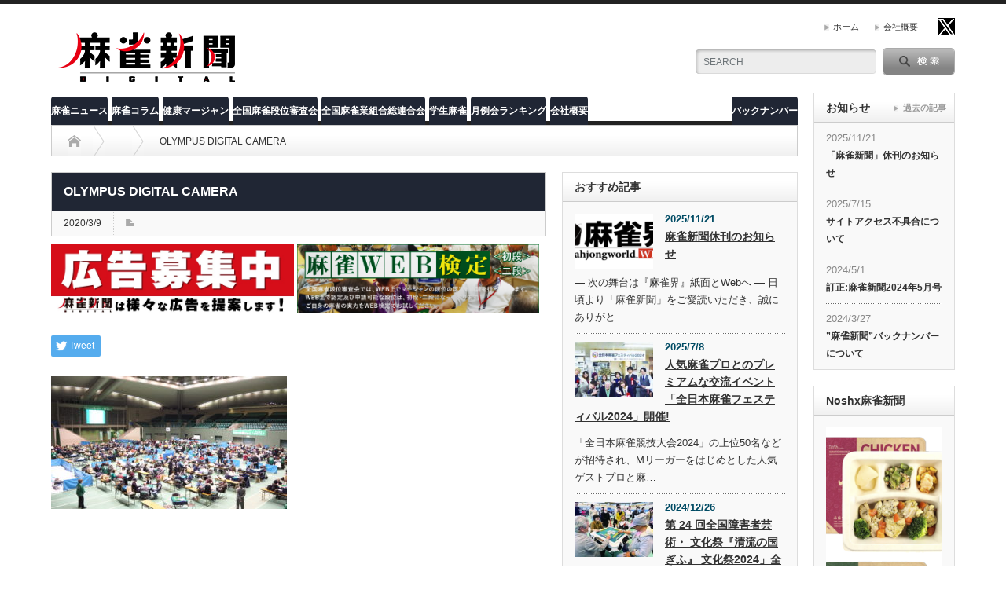

--- FILE ---
content_type: text/html; charset=UTF-8
request_url: https://majan.co.jp/tokyoenjoy/olympus-digital-camera-52/
body_size: 15734
content:
<!DOCTYPE html PUBLIC "-//W3C//DTD XHTML 1.1//EN" "http://www.w3.org/TR/xhtml11/DTD/xhtml11.dtd">
<head profile="http://gmpg.org/xfn/11">

<!-- Google アドセンス -->
<script async src="https://pagead2.googlesyndication.com/pagead/js/adsbygoogle.js?client=ca-pub-0325629150277598" crossorigin="anonymous"></script>

<script async custom-element="amp-ad" src="https://cdn.ampproject.org/v0/amp-ad-0.1.js"></script>

<amp-ad width="100vw" height="320"
     type="adsense"
     data-ad-client="ca-pub-8351835879939362"
     data-ad-slot="6077861482"
     data-auto-format="rspv"
     data-full-width="">
  <div overflow=""></div>
</amp-ad>

<meta http-equiv="Content-Type" content="text/html; charset=UTF-8" />
<meta http-equiv="X-UA-Compatible" content="IE=edge,chrome=1" />
<meta name="viewport" content="width=device-width" />

<meta name="description" content="..." />
<link rel="alternate" type="application/rss+xml" title="麻雀新聞 RSS Feed" href="https://majan.co.jp/feed/" />
<link rel="alternate" type="application/atom+xml" title="麻雀新聞 Atom Feed" href="https://majan.co.jp/feed/atom/" /> 
<link rel="pingback" href="https://majan.co.jp/xmlrpc.php" />

 

		<!-- All in One SEO 4.6.7.1 - aioseo.com -->
		<title>OLYMPUS DIGITAL CAMERA | 麻雀新聞</title>
		<meta name="robots" content="max-image-preview:large" />
		<meta name="google-site-verification" content="47i1faDM78IrAv0EFD4H9OYSX3KM5l1zH2_UNqTTh5M" />
		<link rel="canonical" href="https://majan.co.jp/tokyoenjoy/olympus-digital-camera-52/" />
		<meta name="generator" content="All in One SEO (AIOSEO) 4.6.7.1" />
		<meta property="og:locale" content="ja_JP" />
		<meta property="og:site_name" content="麻雀新聞" />
		<meta property="og:type" content="article" />
		<meta property="og:title" content="OLYMPUS DIGITAL CAMERA | 麻雀新聞" />
		<meta property="og:url" content="https://majan.co.jp/tokyoenjoy/olympus-digital-camera-52/" />
		<meta property="article:published_time" content="2020-03-08T21:05:33+00:00" />
		<meta property="article:modified_time" content="2020-03-08T21:07:18+00:00" />
		<meta name="twitter:card" content="summary_large_image" />
		<meta name="twitter:site" content="@majanshinbun" />
		<meta name="twitter:title" content="OLYMPUS DIGITAL CAMERA | 麻雀新聞" />
		<script type="application/ld+json" class="aioseo-schema">
			{"@context":"https:\/\/schema.org","@graph":[{"@type":"BreadcrumbList","@id":"https:\/\/majan.co.jp\/tokyoenjoy\/olympus-digital-camera-52\/#breadcrumblist","itemListElement":[{"@type":"ListItem","@id":"https:\/\/majan.co.jp\/#listItem","position":1,"name":"\u5bb6","item":"https:\/\/majan.co.jp\/","nextItem":"https:\/\/majan.co.jp\/tokyoenjoy\/olympus-digital-camera-52\/#listItem"},{"@type":"ListItem","@id":"https:\/\/majan.co.jp\/tokyoenjoy\/olympus-digital-camera-52\/#listItem","position":2,"name":"OLYMPUS DIGITAL CAMERA","previousItem":"https:\/\/majan.co.jp\/#listItem"}]},{"@type":"ItemPage","@id":"https:\/\/majan.co.jp\/tokyoenjoy\/olympus-digital-camera-52\/#itempage","url":"https:\/\/majan.co.jp\/tokyoenjoy\/olympus-digital-camera-52\/","name":"OLYMPUS DIGITAL CAMERA | \u9ebb\u96c0\u65b0\u805e","inLanguage":"ja","isPartOf":{"@id":"https:\/\/majan.co.jp\/#website"},"breadcrumb":{"@id":"https:\/\/majan.co.jp\/tokyoenjoy\/olympus-digital-camera-52\/#breadcrumblist"},"author":{"@id":"https:\/\/majan.co.jp\/author\/jan39\/#author"},"creator":{"@id":"https:\/\/majan.co.jp\/author\/jan39\/#author"},"datePublished":"2020-03-09T06:05:33+09:00","dateModified":"2020-03-09T06:07:18+09:00"},{"@type":"Organization","@id":"https:\/\/majan.co.jp\/#organization","name":"\u9ebb\u96c0\u65b0\u805e","description":"\u96c0\u8358\u306e\u5e97\u8217\u7d4c\u55b6\u3001\u5e83\u544a\u3001\u696d\u754c\u60c5\u5831\u306a\u3069\u3092\u6271\u3046\u696d\u754c\u552f\u4e00\u306e\u9ebb\u96c0\u696d\u754c\u65b0\u805e","url":"https:\/\/majan.co.jp\/","telephone":"+815035547342","logo":{"@type":"ImageObject","url":"https:\/\/majan.co.jp\/wp-content\/uploads\/majan-logo-3.png","@id":"https:\/\/majan.co.jp\/tokyoenjoy\/olympus-digital-camera-52\/#organizationLogo","width":240,"height":80,"caption":"\u9ebb\u96c0\u65b0\u805e"},"image":{"@id":"https:\/\/majan.co.jp\/tokyoenjoy\/olympus-digital-camera-52\/#organizationLogo"}},{"@type":"Person","@id":"https:\/\/majan.co.jp\/author\/jan39\/#author","url":"https:\/\/majan.co.jp\/author\/jan39\/","name":"jan39"},{"@type":"WebSite","@id":"https:\/\/majan.co.jp\/#website","url":"https:\/\/majan.co.jp\/","name":"\u9ebb\u96c0\u65b0\u805e","description":"\u96c0\u8358\u306e\u5e97\u8217\u7d4c\u55b6\u3001\u5e83\u544a\u3001\u696d\u754c\u60c5\u5831\u306a\u3069\u3092\u6271\u3046\u696d\u754c\u552f\u4e00\u306e\u9ebb\u96c0\u696d\u754c\u65b0\u805e","inLanguage":"ja","publisher":{"@id":"https:\/\/majan.co.jp\/#organization"}}]}
		</script>
		<!-- All in One SEO -->

<link rel="alternate" type="application/rss+xml" title="麻雀新聞 &raquo; OLYMPUS DIGITAL CAMERA のコメントのフィード" href="https://majan.co.jp/tokyoenjoy/olympus-digital-camera-52/feed/" />
		<!-- This site uses the Google Analytics by MonsterInsights plugin v9.11.1 - Using Analytics tracking - https://www.monsterinsights.com/ -->
		<!-- Note: MonsterInsights is not currently configured on this site. The site owner needs to authenticate with Google Analytics in the MonsterInsights settings panel. -->
					<!-- No tracking code set -->
				<!-- / Google Analytics by MonsterInsights -->
		<script type="text/javascript">
window._wpemojiSettings = {"baseUrl":"https:\/\/s.w.org\/images\/core\/emoji\/14.0.0\/72x72\/","ext":".png","svgUrl":"https:\/\/s.w.org\/images\/core\/emoji\/14.0.0\/svg\/","svgExt":".svg","source":{"concatemoji":"https:\/\/majan.co.jp\/wp-includes\/js\/wp-emoji-release.min.js?ver=6.2.8"}};
/*! This file is auto-generated */
!function(e,a,t){var n,r,o,i=a.createElement("canvas"),p=i.getContext&&i.getContext("2d");function s(e,t){p.clearRect(0,0,i.width,i.height),p.fillText(e,0,0);e=i.toDataURL();return p.clearRect(0,0,i.width,i.height),p.fillText(t,0,0),e===i.toDataURL()}function c(e){var t=a.createElement("script");t.src=e,t.defer=t.type="text/javascript",a.getElementsByTagName("head")[0].appendChild(t)}for(o=Array("flag","emoji"),t.supports={everything:!0,everythingExceptFlag:!0},r=0;r<o.length;r++)t.supports[o[r]]=function(e){if(p&&p.fillText)switch(p.textBaseline="top",p.font="600 32px Arial",e){case"flag":return s("\ud83c\udff3\ufe0f\u200d\u26a7\ufe0f","\ud83c\udff3\ufe0f\u200b\u26a7\ufe0f")?!1:!s("\ud83c\uddfa\ud83c\uddf3","\ud83c\uddfa\u200b\ud83c\uddf3")&&!s("\ud83c\udff4\udb40\udc67\udb40\udc62\udb40\udc65\udb40\udc6e\udb40\udc67\udb40\udc7f","\ud83c\udff4\u200b\udb40\udc67\u200b\udb40\udc62\u200b\udb40\udc65\u200b\udb40\udc6e\u200b\udb40\udc67\u200b\udb40\udc7f");case"emoji":return!s("\ud83e\udef1\ud83c\udffb\u200d\ud83e\udef2\ud83c\udfff","\ud83e\udef1\ud83c\udffb\u200b\ud83e\udef2\ud83c\udfff")}return!1}(o[r]),t.supports.everything=t.supports.everything&&t.supports[o[r]],"flag"!==o[r]&&(t.supports.everythingExceptFlag=t.supports.everythingExceptFlag&&t.supports[o[r]]);t.supports.everythingExceptFlag=t.supports.everythingExceptFlag&&!t.supports.flag,t.DOMReady=!1,t.readyCallback=function(){t.DOMReady=!0},t.supports.everything||(n=function(){t.readyCallback()},a.addEventListener?(a.addEventListener("DOMContentLoaded",n,!1),e.addEventListener("load",n,!1)):(e.attachEvent("onload",n),a.attachEvent("onreadystatechange",function(){"complete"===a.readyState&&t.readyCallback()})),(e=t.source||{}).concatemoji?c(e.concatemoji):e.wpemoji&&e.twemoji&&(c(e.twemoji),c(e.wpemoji)))}(window,document,window._wpemojiSettings);
</script>
<style type="text/css">
img.wp-smiley,
img.emoji {
	display: inline !important;
	border: none !important;
	box-shadow: none !important;
	height: 1em !important;
	width: 1em !important;
	margin: 0 0.07em !important;
	vertical-align: -0.1em !important;
	background: none !important;
	padding: 0 !important;
}
</style>
	<link rel='stylesheet' id='wp-block-library-css' href='https://majan.co.jp/wp-includes/css/dist/block-library/style.min.css?ver=6.2.8' type='text/css' media='all' />
<link rel='stylesheet' id='classic-theme-styles-css' href='https://majan.co.jp/wp-includes/css/classic-themes.min.css?ver=6.2.8' type='text/css' media='all' />
<style id='global-styles-inline-css' type='text/css'>
body{--wp--preset--color--black: #000000;--wp--preset--color--cyan-bluish-gray: #abb8c3;--wp--preset--color--white: #ffffff;--wp--preset--color--pale-pink: #f78da7;--wp--preset--color--vivid-red: #cf2e2e;--wp--preset--color--luminous-vivid-orange: #ff6900;--wp--preset--color--luminous-vivid-amber: #fcb900;--wp--preset--color--light-green-cyan: #7bdcb5;--wp--preset--color--vivid-green-cyan: #00d084;--wp--preset--color--pale-cyan-blue: #8ed1fc;--wp--preset--color--vivid-cyan-blue: #0693e3;--wp--preset--color--vivid-purple: #9b51e0;--wp--preset--gradient--vivid-cyan-blue-to-vivid-purple: linear-gradient(135deg,rgba(6,147,227,1) 0%,rgb(155,81,224) 100%);--wp--preset--gradient--light-green-cyan-to-vivid-green-cyan: linear-gradient(135deg,rgb(122,220,180) 0%,rgb(0,208,130) 100%);--wp--preset--gradient--luminous-vivid-amber-to-luminous-vivid-orange: linear-gradient(135deg,rgba(252,185,0,1) 0%,rgba(255,105,0,1) 100%);--wp--preset--gradient--luminous-vivid-orange-to-vivid-red: linear-gradient(135deg,rgba(255,105,0,1) 0%,rgb(207,46,46) 100%);--wp--preset--gradient--very-light-gray-to-cyan-bluish-gray: linear-gradient(135deg,rgb(238,238,238) 0%,rgb(169,184,195) 100%);--wp--preset--gradient--cool-to-warm-spectrum: linear-gradient(135deg,rgb(74,234,220) 0%,rgb(151,120,209) 20%,rgb(207,42,186) 40%,rgb(238,44,130) 60%,rgb(251,105,98) 80%,rgb(254,248,76) 100%);--wp--preset--gradient--blush-light-purple: linear-gradient(135deg,rgb(255,206,236) 0%,rgb(152,150,240) 100%);--wp--preset--gradient--blush-bordeaux: linear-gradient(135deg,rgb(254,205,165) 0%,rgb(254,45,45) 50%,rgb(107,0,62) 100%);--wp--preset--gradient--luminous-dusk: linear-gradient(135deg,rgb(255,203,112) 0%,rgb(199,81,192) 50%,rgb(65,88,208) 100%);--wp--preset--gradient--pale-ocean: linear-gradient(135deg,rgb(255,245,203) 0%,rgb(182,227,212) 50%,rgb(51,167,181) 100%);--wp--preset--gradient--electric-grass: linear-gradient(135deg,rgb(202,248,128) 0%,rgb(113,206,126) 100%);--wp--preset--gradient--midnight: linear-gradient(135deg,rgb(2,3,129) 0%,rgb(40,116,252) 100%);--wp--preset--duotone--dark-grayscale: url('#wp-duotone-dark-grayscale');--wp--preset--duotone--grayscale: url('#wp-duotone-grayscale');--wp--preset--duotone--purple-yellow: url('#wp-duotone-purple-yellow');--wp--preset--duotone--blue-red: url('#wp-duotone-blue-red');--wp--preset--duotone--midnight: url('#wp-duotone-midnight');--wp--preset--duotone--magenta-yellow: url('#wp-duotone-magenta-yellow');--wp--preset--duotone--purple-green: url('#wp-duotone-purple-green');--wp--preset--duotone--blue-orange: url('#wp-duotone-blue-orange');--wp--preset--font-size--small: 13px;--wp--preset--font-size--medium: 20px;--wp--preset--font-size--large: 36px;--wp--preset--font-size--x-large: 42px;--wp--preset--spacing--20: 0.44rem;--wp--preset--spacing--30: 0.67rem;--wp--preset--spacing--40: 1rem;--wp--preset--spacing--50: 1.5rem;--wp--preset--spacing--60: 2.25rem;--wp--preset--spacing--70: 3.38rem;--wp--preset--spacing--80: 5.06rem;--wp--preset--shadow--natural: 6px 6px 9px rgba(0, 0, 0, 0.2);--wp--preset--shadow--deep: 12px 12px 50px rgba(0, 0, 0, 0.4);--wp--preset--shadow--sharp: 6px 6px 0px rgba(0, 0, 0, 0.2);--wp--preset--shadow--outlined: 6px 6px 0px -3px rgba(255, 255, 255, 1), 6px 6px rgba(0, 0, 0, 1);--wp--preset--shadow--crisp: 6px 6px 0px rgba(0, 0, 0, 1);}:where(.is-layout-flex){gap: 0.5em;}body .is-layout-flow > .alignleft{float: left;margin-inline-start: 0;margin-inline-end: 2em;}body .is-layout-flow > .alignright{float: right;margin-inline-start: 2em;margin-inline-end: 0;}body .is-layout-flow > .aligncenter{margin-left: auto !important;margin-right: auto !important;}body .is-layout-constrained > .alignleft{float: left;margin-inline-start: 0;margin-inline-end: 2em;}body .is-layout-constrained > .alignright{float: right;margin-inline-start: 2em;margin-inline-end: 0;}body .is-layout-constrained > .aligncenter{margin-left: auto !important;margin-right: auto !important;}body .is-layout-constrained > :where(:not(.alignleft):not(.alignright):not(.alignfull)){max-width: var(--wp--style--global--content-size);margin-left: auto !important;margin-right: auto !important;}body .is-layout-constrained > .alignwide{max-width: var(--wp--style--global--wide-size);}body .is-layout-flex{display: flex;}body .is-layout-flex{flex-wrap: wrap;align-items: center;}body .is-layout-flex > *{margin: 0;}:where(.wp-block-columns.is-layout-flex){gap: 2em;}.has-black-color{color: var(--wp--preset--color--black) !important;}.has-cyan-bluish-gray-color{color: var(--wp--preset--color--cyan-bluish-gray) !important;}.has-white-color{color: var(--wp--preset--color--white) !important;}.has-pale-pink-color{color: var(--wp--preset--color--pale-pink) !important;}.has-vivid-red-color{color: var(--wp--preset--color--vivid-red) !important;}.has-luminous-vivid-orange-color{color: var(--wp--preset--color--luminous-vivid-orange) !important;}.has-luminous-vivid-amber-color{color: var(--wp--preset--color--luminous-vivid-amber) !important;}.has-light-green-cyan-color{color: var(--wp--preset--color--light-green-cyan) !important;}.has-vivid-green-cyan-color{color: var(--wp--preset--color--vivid-green-cyan) !important;}.has-pale-cyan-blue-color{color: var(--wp--preset--color--pale-cyan-blue) !important;}.has-vivid-cyan-blue-color{color: var(--wp--preset--color--vivid-cyan-blue) !important;}.has-vivid-purple-color{color: var(--wp--preset--color--vivid-purple) !important;}.has-black-background-color{background-color: var(--wp--preset--color--black) !important;}.has-cyan-bluish-gray-background-color{background-color: var(--wp--preset--color--cyan-bluish-gray) !important;}.has-white-background-color{background-color: var(--wp--preset--color--white) !important;}.has-pale-pink-background-color{background-color: var(--wp--preset--color--pale-pink) !important;}.has-vivid-red-background-color{background-color: var(--wp--preset--color--vivid-red) !important;}.has-luminous-vivid-orange-background-color{background-color: var(--wp--preset--color--luminous-vivid-orange) !important;}.has-luminous-vivid-amber-background-color{background-color: var(--wp--preset--color--luminous-vivid-amber) !important;}.has-light-green-cyan-background-color{background-color: var(--wp--preset--color--light-green-cyan) !important;}.has-vivid-green-cyan-background-color{background-color: var(--wp--preset--color--vivid-green-cyan) !important;}.has-pale-cyan-blue-background-color{background-color: var(--wp--preset--color--pale-cyan-blue) !important;}.has-vivid-cyan-blue-background-color{background-color: var(--wp--preset--color--vivid-cyan-blue) !important;}.has-vivid-purple-background-color{background-color: var(--wp--preset--color--vivid-purple) !important;}.has-black-border-color{border-color: var(--wp--preset--color--black) !important;}.has-cyan-bluish-gray-border-color{border-color: var(--wp--preset--color--cyan-bluish-gray) !important;}.has-white-border-color{border-color: var(--wp--preset--color--white) !important;}.has-pale-pink-border-color{border-color: var(--wp--preset--color--pale-pink) !important;}.has-vivid-red-border-color{border-color: var(--wp--preset--color--vivid-red) !important;}.has-luminous-vivid-orange-border-color{border-color: var(--wp--preset--color--luminous-vivid-orange) !important;}.has-luminous-vivid-amber-border-color{border-color: var(--wp--preset--color--luminous-vivid-amber) !important;}.has-light-green-cyan-border-color{border-color: var(--wp--preset--color--light-green-cyan) !important;}.has-vivid-green-cyan-border-color{border-color: var(--wp--preset--color--vivid-green-cyan) !important;}.has-pale-cyan-blue-border-color{border-color: var(--wp--preset--color--pale-cyan-blue) !important;}.has-vivid-cyan-blue-border-color{border-color: var(--wp--preset--color--vivid-cyan-blue) !important;}.has-vivid-purple-border-color{border-color: var(--wp--preset--color--vivid-purple) !important;}.has-vivid-cyan-blue-to-vivid-purple-gradient-background{background: var(--wp--preset--gradient--vivid-cyan-blue-to-vivid-purple) !important;}.has-light-green-cyan-to-vivid-green-cyan-gradient-background{background: var(--wp--preset--gradient--light-green-cyan-to-vivid-green-cyan) !important;}.has-luminous-vivid-amber-to-luminous-vivid-orange-gradient-background{background: var(--wp--preset--gradient--luminous-vivid-amber-to-luminous-vivid-orange) !important;}.has-luminous-vivid-orange-to-vivid-red-gradient-background{background: var(--wp--preset--gradient--luminous-vivid-orange-to-vivid-red) !important;}.has-very-light-gray-to-cyan-bluish-gray-gradient-background{background: var(--wp--preset--gradient--very-light-gray-to-cyan-bluish-gray) !important;}.has-cool-to-warm-spectrum-gradient-background{background: var(--wp--preset--gradient--cool-to-warm-spectrum) !important;}.has-blush-light-purple-gradient-background{background: var(--wp--preset--gradient--blush-light-purple) !important;}.has-blush-bordeaux-gradient-background{background: var(--wp--preset--gradient--blush-bordeaux) !important;}.has-luminous-dusk-gradient-background{background: var(--wp--preset--gradient--luminous-dusk) !important;}.has-pale-ocean-gradient-background{background: var(--wp--preset--gradient--pale-ocean) !important;}.has-electric-grass-gradient-background{background: var(--wp--preset--gradient--electric-grass) !important;}.has-midnight-gradient-background{background: var(--wp--preset--gradient--midnight) !important;}.has-small-font-size{font-size: var(--wp--preset--font-size--small) !important;}.has-medium-font-size{font-size: var(--wp--preset--font-size--medium) !important;}.has-large-font-size{font-size: var(--wp--preset--font-size--large) !important;}.has-x-large-font-size{font-size: var(--wp--preset--font-size--x-large) !important;}
.wp-block-navigation a:where(:not(.wp-element-button)){color: inherit;}
:where(.wp-block-columns.is-layout-flex){gap: 2em;}
.wp-block-pullquote{font-size: 1.5em;line-height: 1.6;}
</style>
<link rel='stylesheet' id='contact-form-7-css' href='https://majan.co.jp/wp-content/plugins/contact-form-7/includes/css/styles.css?ver=5.8' type='text/css' media='all' />
<link rel="https://api.w.org/" href="https://majan.co.jp/wp-json/" /><link rel="alternate" type="application/json" href="https://majan.co.jp/wp-json/wp/v2/media/19596" /><link rel='shortlink' href='https://majan.co.jp/?p=19596' />
<link rel="alternate" type="application/json+oembed" href="https://majan.co.jp/wp-json/oembed/1.0/embed?url=https%3A%2F%2Fmajan.co.jp%2Ftokyoenjoy%2Folympus-digital-camera-52%2F" />
<link rel="alternate" type="text/xml+oembed" href="https://majan.co.jp/wp-json/oembed/1.0/embed?url=https%3A%2F%2Fmajan.co.jp%2Ftokyoenjoy%2Folympus-digital-camera-52%2F&#038;format=xml" />
<style type="text/css"></style><link rel="icon" href="https://majan.co.jp/wp-content/uploads/cropped-suzumelogo-1-32x32.png" sizes="32x32" />
<link rel="icon" href="https://majan.co.jp/wp-content/uploads/cropped-suzumelogo-1-192x192.png" sizes="192x192" />
<link rel="apple-touch-icon" href="https://majan.co.jp/wp-content/uploads/cropped-suzumelogo-1-180x180.png" />
<meta name="msapplication-TileImage" content="https://majan.co.jp/wp-content/uploads/cropped-suzumelogo-1-270x270.png" />
		<style type="text/css" id="wp-custom-css">
			.nagaya-title /*"麻雀長屋"の見出し*/ {
	position: relative;
	display: inline-block;
	padding: 0 55px;
}

.nagaya-title:before, .nagaya-title:after {
	content: '';
	position: absolute;
	top: 50%;
	display: inline-block;
	width: 45px;
	height: 2px;
border-top: solid 1px #000000;
border-bottom: solid 1px #000000;
}

.nagaya-title:before {
	left: 0;
}
.nagaya-title:after {
	right: 0;
}
.nagaya-body {
	font-family: 'HG正楷書体-PRO',cursive;
	font-weight: bolder;
}

.pic {
	text-align: right;
	font-size: 80%;
}

.midashi1 {
	background: DodgerBlue;
	color: white;
	padding: 12px;
}

.komidashi1 {
	margin-bottom: 2em !important;
}

.fuei-midashi2 {
padding: 0.5em 1em;
border: double 5px #848484;
background: whitesmoke;
}

.fuei-midashi3 {
background: black; 
color: white; 
margin-bottom: 2em !important;
padding: 6px;
}

.serifu {
background: linear-gradient(transparent 70%, #a7d6ff 70%);
}

.interview-h2 /*"麻雀に関わる人々"の見出し*/ {
position: relative;
padding-left: 25px;
}

.interview-h2:before {
position: absolute;
content: '';
bottom: -3px;
left: 0;
width: 0;
height: 0;
border: none;
border-left: solid 15px transparent;
border-bottom: solid 15px rgb(119, 195, 223);
}

.interview-h2:after {
position: absolute;
content: '';
bottom: -3px;
left: 10px;
width: 100%;
border-bottom: solid 3px rgb(119, 195, 223);
}


.interview-h3 /*"麻雀に関わる人々"の小見出し*/{
position: relative;
display: inline-block;
margin-bottom: 1em;
}

.interview-h3:before {
content: '';
position: absolute;
bottom: -15px;
display: inline-block;
width: 60px;
height: 5px;
left: 50%;
-moz-transform: translateX(-50%);
-webkit-transform: translateX(-50%);
-ms-transform: translateX(-50%);
transform: translateX(-50%);
background-color: black;
border-radius: 2px;
}

.inline-block-parent /*inline-block要素の中寄せ用*/
{
	text-align: center;
 margin-bottom: 5em; 
}

.midashi /*普通の記事の見出し*/
{
padding: 0.5em;
background: white;
box-shadow: 0 0 4px rgba(0, 0, 0, 0.23);
}

.oshieru-midashi {
    color: #96514d;
}

.red-bold {
    color: red;
    font-weight: bolder;
}

.margin {
    margin: 2em; 
}

.marumaru-midashi1 /*〇〇と麻雀の見出し*/
{
position: relative;
padding: 0.25em 1em;
border: solid 2px black;
border-radius: 3px 0 3px 0;
}

.marumaru-midashi1:before,.marumaru-midashi1:after {
content: '';
position: absolute;
width:10px;
height: 10px;
border: solid 2px black;
border-radius: 50%;
}

.marumaru-midashi1:after {
    top:-12px;left:-12px;
}
.marumaru-midashi1:before {
    bottom:-12px;right:-12px;
}


.marumaru-midashi2 {
	
}


.img-right {
	width: 50%;
	height: 50%;
	float: right;
	margin: 10px 0 10px 15px;
	text-align: center;
}


.img-left {
	width: 50%;
	height: 50%;
	float: left;
	margin: 10px 15px 10px 0;
	text-align: center;
}

.caption {
	text-align: right; 
	margin: 1em;
	font-size: 0.8em;
	font-family:YuGo-Medium,"Hiragino Kaku Gothic Pro","ヒラギノ角ゴ Pro W3","メイリオ",Meiryo,"MS Pゴシック",sans-serif;
}

.news /*麻雀NEWSの見出し*/
{
	border: solid 10px black; 
	border-radius: 10px;
	background: red;
	color: white;
	padding: 15px 15px;
	font-size: 200% !important;
}		</style>
		<link rel="stylesheet" href="https://majan.co.jp/wp-content/themes/opinion_tcd018/style.css?ver=4.4.6" type="text/css" />
<link rel="stylesheet" href="https://majan.co.jp/wp-content/themes/opinion_tcd018/comment-style.css?ver=4.4.6" type="text/css" />
<link rel="stylesheet" media="screen and (min-width:641px)" href="https://majan.co.jp/wp-content/themes/opinion_tcd018/style_pc.css?ver=4.4.6" type="text/css" />
<link rel="stylesheet" media="screen and (max-width:640px)" href="https://majan.co.jp/wp-content/themes/opinion_tcd018/style_sp.css?ver=4.4.6" type="text/css" />
<link rel="stylesheet" href="https://majan.co.jp/wp-content/themes/opinion_tcd018/japanese.css?ver=4.4.6" type="text/css" />


<script src="https://code.jquery.com/jquery-3.6.0.min.js"></script>
<script type="text/javascript" src="https://majan.co.jp/wp-content/themes/opinion_tcd018/js/jscript.js?ver=4.4.6"></script>
<script type="text/javascript" src="https://majan.co.jp/wp-content/themes/opinion_tcd018/js/scroll.js?ver=4.4.6"></script>
<script type="text/javascript" src="https://majan.co.jp/wp-content/themes/opinion_tcd018/js/comment.js?ver=4.4.6"></script>
<script type="text/javascript" src="https://majan.co.jp/wp-content/themes/opinion_tcd018/js/rollover.js?ver=4.4.6"></script>
<!--[if lt IE 9]>
<link id="stylesheet" rel="stylesheet" href="https://majan.co.jp/wp-content/themes/opinion_tcd018/style_pc.css?ver=4.4.6" type="text/css" />
<script type="text/javascript" src="https://majan.co.jp/wp-content/themes/opinion_tcd018/js/ie.js?ver=4.4.6"></script>
<link rel="stylesheet" href="https://majan.co.jp/wp-content/themes/opinion_tcd018/ie.css" type="text/css" />
<![endif]-->
<!--[if IE 7]>
<link rel="stylesheet" href="https://majan.co.jp/wp-content/themes/opinion_tcd018/ie7.css" type="text/css" />
<![endif]-->

<style type="text/css">
body { font-size:15px; }
a:hover, #index_featured_post .post2 h4.title a:hover, #index_featured_post a, #logo a:hover, #footer_logo_text a:hover
{ color:#202634; }
.pc #global_menu li a, .archive_headline, .page_navi a:hover:hover, #single_title h2, #submit_comment:hover, #author_link:hover, #previous_next_post a:hover, #news_title h2,
.profile_author_link:hover, #return_top, .author_social_link li.author_link a
{ background-color:#202634; }
#comment_textarea textarea:focus, #guest_info input:focus
{ border-color:#202634; }
#index_featured_post .post2 h4.title a:hover, #index_featured_post a:hover
{ color:#3A3B3C; }
.pc #global_menu li a:hover, #return_top:hover, .author_social_link li.author_link a:hover
{ background-color:#3A3B3C; }
*, *:before, *:after {
    -webkit-box-sizing: border-box;
       -moz-box-sizing: border-box;
         -o-box-sizing: border-box;
        -ms-box-sizing: border-box;
            box-sizing: border-box;
}
.index_category_post {
    width: 100%;
}
#sub_slider .item {
    height: 100px;
}
#global_menu {
height: auto;
}</style>
<!---->
    
    <!-- Google tag (gtag.js) -->
    <script async src="https://www.googletagmanager.com/gtag/js?id=G-7XGRBFQBQQ"></script>
    <script>
        window.dataLayer = window.dataLayer || [];
        function gtag(){dataLayer.push(arguments);}
        gtag('js', new Date());

        gtag('config', 'G-7XGRBFQBQQ');
    </script>
</head>
<body class="attachment attachment-template-default single single-attachment postid-19596 attachmentid-19596 attachment-jpeg">




<div id="header_wrap">
<div id="header" class="clearfix">
<!-- logo -->
<div id='logo_image'>
<h1 id="logo" style="top:26px; left:4px;"><a href=" https://majan.co.jp/" title="麻雀新聞" data-label="麻雀新聞"><img src="https://majan.co.jp/wp-content/uploads/tcd-w/logo.png?1768991698" alt="麻雀新聞" title="麻雀新聞" /></a></h1>
</div>
<!-- header meu -->
<div id="header_menu_area">
<div id="header_menu">
<ul id="menu-%e3%83%98%e3%83%83%e3%83%80%e3%83%bc" class="menu"><li id="menu-item-16391" class="menu-item menu-item-type-custom menu-item-object-custom menu-item-home menu-item-16391"><a href="https://majan.co.jp/">ホーム</a></li>
<li id="menu-item-16393" class="menu-item menu-item-type-post_type menu-item-object-page menu-item-16393"><a href="https://majan.co.jp/company-overview/">会社概要</a></li>
</ul></div>
<!-- social button -->
<ul class="social_link clearfix" id="header_social_link">
<li class="twitter"><a class="target_blank" href="https://twitter.com/majanshinbun">twitter</a></li>
</ul>
</div><!-- END #header_menu_area -->
<!-- search area -->
<div class="search_area">
<form method="get" id="searchform" action="https://majan.co.jp/">
<div id="search_button"><input type="submit" value="SEARCH" /></div>
<div id="search_input"><input type="text" value="SEARCH" name="s" onfocus="if (this.value == 'SEARCH') this.value = '';" onblur="if (this.value == '') this.value = 'SEARCH';" /></div>
</form>
</div>
<!-- banner -->
<a href="#" class="menu_button">menu</a>
</div><!-- END #header -->
</div><!-- END #header_wrap -->
<!-- global menu -->
<div id="global_menu" class="clearfix">
<ul id="menu-%e3%83%8a%e3%83%93" class="menu"><li id="menu-item-13642" class="menu-item menu-item-type-taxonomy menu-item-object-category menu-item-has-children menu-item-13642 menu-category-1024"><a href="https://majan.co.jp/category/mahjong-news/">麻雀ニュース</a>
<ul class="sub-menu">
	<li id="menu-item-13656" class="menu-item menu-item-type-taxonomy menu-item-object-category menu-item-13656 menu-category-1029"><a href="https://majan.co.jp/category/mahjong-news/mahjong-movie-news/">麻雀動画ニュース</a></li>
	<li id="menu-item-13657" class="menu-item menu-item-type-taxonomy menu-item-object-category menu-item-has-children menu-item-13657 menu-category-1088"><a href="https://majan.co.jp/category/mahjong-news/mahjong-event/">麻雀イベント</a>
	<ul class="sub-menu">
		<li id="menu-item-13658" class="menu-item menu-item-type-taxonomy menu-item-object-category menu-item-13658 menu-category-1089"><a href="https://majan.co.jp/category/mahjong-news/mahjong-event/mahjong-event-report/">麻雀イベントリポート</a></li>
	</ul>
</li>
</ul>
</li>
<li id="menu-item-13651" class="menu-item menu-item-type-taxonomy menu-item-object-category menu-item-has-children menu-item-13651 menu-category-1023"><a href="https://majan.co.jp/category/column/">麻雀コラム</a>
<ul class="sub-menu">
	<li id="menu-item-17854" class="menu-item menu-item-type-taxonomy menu-item-object-category menu-item-17854 menu-category-1109"><a href="https://majan.co.jp/category/column/hitobito/">麻雀に関わる人々</a></li>
	<li id="menu-item-13655" class="menu-item menu-item-type-taxonomy menu-item-object-category menu-item-13655 menu-category-1025"><a href="https://majan.co.jp/category/column/mahjong-sociology/">麻雀の社会学</a></li>
	<li id="menu-item-16417" class="menu-item menu-item-type-taxonomy menu-item-object-category menu-item-16417 menu-category-1049"><a href="https://majan.co.jp/category/column/warazi/">二足の草鞋を履く雀士</a></li>
	<li id="menu-item-13653" class="menu-item menu-item-type-taxonomy menu-item-object-category menu-item-13653 menu-category-1061"><a href="https://majan.co.jp/category/column/mahjong-tactics/">新式麻雀タクティクス</a></li>
	<li id="menu-item-13654" class="menu-item menu-item-type-taxonomy menu-item-object-category menu-item-13654 menu-category-1039"><a href="https://majan.co.jp/category/column/marumaru-mahjong/">〇〇と麻雀</a></li>
	<li id="menu-item-13652" class="menu-item menu-item-type-taxonomy menu-item-object-category menu-item-13652 menu-category-1027"><a href="https://majan.co.jp/category/column/teach-mahjong/">麻雀を教えるって、どういうこと?</a></li>
	<li id="menu-item-16501" class="menu-item menu-item-type-taxonomy menu-item-object-category menu-item-16501 menu-category-1082"><a href="https://majan.co.jp/category/column/tuioku-majan/">追憶の麻雀</a></li>
	<li id="menu-item-17612" class="menu-item menu-item-type-taxonomy menu-item-object-category menu-item-17612 menu-category-1107"><a href="https://majan.co.jp/category/column/sonota-col/">ひといきコラム</a></li>
	<li id="menu-item-17971" class="menu-item menu-item-type-taxonomy menu-item-object-category menu-item-17971 menu-category-1110"><a href="https://majan.co.jp/category/column/majanron/">麻雀ロン放浪記</a></li>
</ul>
</li>
<li id="menu-item-13644" class="menu-item menu-item-type-taxonomy menu-item-object-category menu-item-has-children menu-item-13644 menu-category-986"><a href="https://majan.co.jp/category/nenrinpic/">健康マージャン</a>
<ul class="sub-menu">
	<li id="menu-item-16635" class="menu-item menu-item-type-taxonomy menu-item-object-category menu-item-16635 menu-category-986"><a href="https://majan.co.jp/category/nenrinpic/">ねんりんピック</a></li>
	<li id="menu-item-16634" class="menu-item menu-item-type-taxonomy menu-item-object-category menu-item-16634 menu-category-1106"><a href="https://majan.co.jp/category/kokuminbunkasai/">国民文化祭</a></li>
</ul>
</li>
<li id="menu-item-13646" class="menu-item menu-item-type-taxonomy menu-item-object-category menu-item-has-children menu-item-13646 menu-category-989"><a href="https://majan.co.jp/category/japan-mahjong-judge/">全国麻雀段位審査会</a>
<ul class="sub-menu">
	<li id="menu-item-13682" class="menu-item menu-item-type-taxonomy menu-item-object-category menu-item-13682 menu-category-990"><a href="https://majan.co.jp/category/japan-mahjong-judge/hokkaido-mahjong-judge/">北海道地区麻雀段位審査会</a></li>
	<li id="menu-item-13661" class="menu-item menu-item-type-taxonomy menu-item-object-category menu-item-has-children menu-item-13661 menu-category-1008"><a href="https://majan.co.jp/category/japan-mahjong-judge/touhoku-mahjong-judge/">東北地区麻雀段位審査会</a>
	<ul class="sub-menu">
		<li id="menu-item-13664" class="menu-item menu-item-type-taxonomy menu-item-object-category menu-item-13664 menu-category-1055"><a href="https://majan.co.jp/category/japan-mahjong-judge/touhoku-mahjong-judge/miyagi-mahjong-judge/">宮城県麻雀段位審査会</a></li>
		<li id="menu-item-13667" class="menu-item menu-item-type-taxonomy menu-item-object-category menu-item-13667 menu-category-1056"><a href="https://majan.co.jp/category/japan-mahjong-judge/middle-mahjong-union/toyama-mahjong-judge/">富山県麻雀段位審査会</a></li>
		<li id="menu-item-13669" class="menu-item menu-item-type-taxonomy menu-item-object-category menu-item-13669 menu-category-1080"><a href="https://majan.co.jp/category/japan-mahjong-judge/middle-mahjong-union/fukui-mahjong-judge/">福井県麻雀段位審査会</a></li>
	</ul>
</li>
	<li id="menu-item-13683" class="menu-item menu-item-type-taxonomy menu-item-object-category menu-item-13683 menu-category-1007"><a href="https://majan.co.jp/category/japan-mahjong-judge/tokyo-mahjong-judge/">東京都麻雀段位審査会</a></li>
	<li id="menu-item-13680" class="menu-item menu-item-type-taxonomy menu-item-object-category menu-item-has-children menu-item-13680 menu-category-1047"><a href="https://majan.co.jp/category/japan-mahjong-judge/middle-mahjong-union/">中部地区麻雀段位審査会</a>
	<ul class="sub-menu">
		<li id="menu-item-13668" class="menu-item menu-item-type-taxonomy menu-item-object-category menu-item-13668 menu-category-1059"><a href="https://majan.co.jp/category/japan-mahjong-judge/middle-mahjong-union/aichi-mahjong-judge/">愛知県麻雀段位審査会</a></li>
		<li id="menu-item-13679" class="menu-item menu-item-type-taxonomy menu-item-object-category menu-item-13679 menu-category-1014"><a href="https://majan.co.jp/category/japan-mahjong-judge/nagano-mahjong-judge/">長野県麻雀段位審査会</a></li>
	</ul>
</li>
	<li id="menu-item-13663" class="menu-item menu-item-type-taxonomy menu-item-object-category menu-item-has-children menu-item-13663 menu-category-1012"><a href="https://majan.co.jp/category/japan-mahjong-judge/kinki-mahjong-judge/">近畿地区麻雀段位審査会</a>
	<ul class="sub-menu">
		<li id="menu-item-13674" class="menu-item menu-item-type-taxonomy menu-item-object-category menu-item-13674 menu-category-1054"><a href="https://majan.co.jp/category/japan-mahjong-judge/kinki-mahjong-judge/osaka-mahjong-judge/">大阪麻雀段位審査会</a></li>
		<li id="menu-item-13681" class="menu-item menu-item-type-taxonomy menu-item-object-category menu-item-13681 menu-category-1094"><a href="https://majan.co.jp/category/japan-mahjong-judge/middle-mahjong-union/mie-mahjong-judge/">三重県麻雀段位審査会</a></li>
	</ul>
</li>
	<li id="menu-item-13684" class="menu-item menu-item-type-taxonomy menu-item-object-category menu-item-has-children menu-item-13684 menu-category-993"><a href="https://majan.co.jp/category/japan-mahjong-judge/shikoku-mahjong-judge/">四国麻雀段位審査会</a>
	<ul class="sub-menu">
		<li id="menu-item-13676" class="menu-item menu-item-type-taxonomy menu-item-object-category menu-item-13676 menu-category-1002"><a href="https://majan.co.jp/category/japan-mahjong-judge/shikoku-mahjong-judge/ehime-mahjong-judge/">愛媛県麻雀段位審査会</a></li>
		<li id="menu-item-13677" class="menu-item menu-item-type-taxonomy menu-item-object-category menu-item-13677 menu-category-1018"><a href="https://majan.co.jp/category/japan-mahjong-judge/shikoku-mahjong-judge/kagawa-mahjong-judge/">香川県麻雀段位審査会</a></li>
		<li id="menu-item-13685" class="menu-item menu-item-type-taxonomy menu-item-object-category menu-item-13685 menu-category-1019"><a href="https://majan.co.jp/category/japan-mahjong-judge/shikoku-mahjong-judge/kouchi-mahjong-judge/">高知県麻雀段位審査会</a></li>
		<li id="menu-item-13675" class="menu-item menu-item-type-taxonomy menu-item-object-category menu-item-13675 menu-category-1001"><a href="https://majan.co.jp/category/japan-mahjong-judge/shikoku-mahjong-judge/tokushima-mahjong-judge/">徳島県麻雀段位審査会</a></li>
	</ul>
</li>
	<li id="menu-item-13678" class="menu-item menu-item-type-taxonomy menu-item-object-category menu-item-13678 menu-category-999"><a href="https://majan.co.jp/category/japan-mahjong-judge/yamaguchi-mahjong-judge/">山口県麻雀段位審査会</a></li>
	<li id="menu-item-13662" class="menu-item menu-item-type-taxonomy menu-item-object-category menu-item-has-children menu-item-13662 menu-category-1048"><a href="https://majan.co.jp/category/japan-mahjong-judge/kyusyu-mahjong-judge/">九州地区麻雀段位審査会</a>
	<ul class="sub-menu">
		<li id="menu-item-13665" class="menu-item menu-item-type-taxonomy menu-item-object-category menu-item-13665 menu-category-1011"><a href="https://majan.co.jp/category/japan-mahjong-judge/touhoku-mahjong-judge/fukushima-mahjong-judge/">福島県麻雀段位審査会</a></li>
		<li id="menu-item-13666" class="menu-item menu-item-type-taxonomy menu-item-object-category menu-item-13666 menu-category-1083"><a href="https://majan.co.jp/category/japan-mahjong-judge/kyusyu-mahjong-judge/nagasaki-mahjong-judge/">長崎県麻雀段位審査会</a></li>
	</ul>
</li>
</ul>
</li>
<li id="menu-item-13645" class="menu-item menu-item-type-taxonomy menu-item-object-category menu-item-has-children menu-item-13645 menu-category-988"><a href="https://majan.co.jp/category/japan-mahjong-union/">全国麻雀業組合総連合会</a>
<ul class="sub-menu">
	<li id="menu-item-13671" class="menu-item menu-item-type-taxonomy menu-item-object-category menu-item-13671 menu-category-991"><a href="https://majan.co.jp/category/japan-mahjong-union/hokkaido-mahjong-union/">北海道麻雀業組合連合会</a></li>
	<li id="menu-item-13673" class="menu-item menu-item-type-taxonomy menu-item-object-category menu-item-has-children menu-item-13673 menu-category-1016"><a href="https://majan.co.jp/category/japan-mahjong-union/kanto-mahjong-union/">関東地区麻雀業組合連合会</a>
	<ul class="sub-menu">
		<li id="menu-item-13687" class="menu-item menu-item-type-taxonomy menu-item-object-category menu-item-13687 menu-category-1070"><a href="https://majan.co.jp/category/japan-mahjong-union/kanto-mahjong-union/tokyo-mahjong-coop/">東京都麻雀業協同組合</a></li>
		<li id="menu-item-13688" class="menu-item menu-item-type-taxonomy menu-item-object-category menu-item-13688 menu-category-1076"><a href="https://majan.co.jp/category/japan-mahjong-union/kanto-mahjong-union/tokyo-mahjong-coop/shibuya-mahjong-industry/">渋谷麻雀業組合</a></li>
		<li id="menu-item-13686" class="menu-item menu-item-type-taxonomy menu-item-object-category menu-item-13686 menu-category-1079"><a href="https://majan.co.jp/category/japan-mahjong-union/kanto-mahjong-union/kanagawa-mahjong-union/">神奈川県麻雀業組合連合会</a></li>
	</ul>
</li>
	<li id="menu-item-13689" class="menu-item menu-item-type-taxonomy menu-item-object-category menu-item-13689 menu-category-1015"><a href="https://majan.co.jp/category/japan-mahjong-union/nagano-mahjong-industry/">長野県麻雀組合連合会</a></li>
	<li id="menu-item-13670" class="menu-item menu-item-type-taxonomy menu-item-object-category menu-item-13670 menu-category-1003"><a href="https://majan.co.jp/category/japan-mahjong-union/aichi-mahjong-union/">愛知県麻雀業組合連合会</a></li>
	<li id="menu-item-13693" class="menu-item menu-item-type-taxonomy menu-item-object-category menu-item-13693 menu-category-994"><a href="https://majan.co.jp/category/japan-mahjong-union/osaka-mahjong-union/">大阪麻雀連合会</a></li>
	<li id="menu-item-13692" class="menu-item menu-item-type-taxonomy menu-item-object-category menu-item-13692 menu-category-992"><a href="https://majan.co.jp/category/japan-mahjong-union/shikoku-mahjong-industry/">四国麻雀業組合連合会</a></li>
	<li id="menu-item-13691" class="menu-item menu-item-type-taxonomy menu-item-object-category menu-item-13691 menu-category-1013"><a href="https://majan.co.jp/category/japan-mahjong-union/nagasaki-mahjong-industry/">長崎県麻雀業連合会</a></li>
</ul>
</li>
<li id="menu-item-13650" class="menu-item menu-item-type-taxonomy menu-item-object-category menu-item-has-children menu-item-13650 menu-category-996"><a href="https://majan.co.jp/category/student-mahjong/">学生麻雀</a>
<ul class="sub-menu">
	<li id="menu-item-13660" class="menu-item menu-item-type-taxonomy menu-item-object-category menu-item-13660 menu-category-997"><a href="https://majan.co.jp/category/student-mahjong/student-mahjong-union/">学生麻雀連盟</a></li>
</ul>
</li>
<li id="menu-item-18791" class="menu-item menu-item-type-taxonomy menu-item-object-category menu-item-18791 menu-category-1112"><a href="https://majan.co.jp/category/ranking/">月例会ランキング</a></li>
<li id="menu-item-13700" class="menu-item menu-item-type-post_type menu-item-object-page menu-item-has-children menu-item-13700"><a href="https://majan.co.jp/company-overview/">会社概要</a>
<ul class="sub-menu">
	<li id="menu-item-13698" class="menu-item menu-item-type-post_type menu-item-object-page menu-item-13698"><a href="https://majan.co.jp/majanshinbun/">定期購読</a></li>
	<li id="menu-item-13643" class="menu-item menu-item-type-taxonomy menu-item-object-category menu-item-13643 menu-category-1017"><a href="https://majan.co.jp/category/mahjong-shop/">雀荘紹介</a></li>
	<li id="menu-item-13649" class="menu-item menu-item-type-taxonomy menu-item-object-category menu-item-13649 menu-category-1037"><a href="https://majan.co.jp/category/mahjong-manufacturer/mahjong-manufacturer-list/">麻雀用品販売店一覧</a></li>
	<li id="menu-item-13702" class="menu-item menu-item-type-post_type menu-item-object-page menu-item-13702"><a href="https://majan.co.jp/questionnaire/">アンケートのお願い</a></li>
	<li id="menu-item-13701" class="menu-item menu-item-type-post_type menu-item-object-page menu-item-13701"><a href="https://majan.co.jp/inquiry/">お問い合わせ</a></li>
</ul>
</li>
<li id="menu-item-21505" class="menu-item menu-item-type-post_type menu-item-object-page menu-item-21505"><a href="https://majan.co.jp/%e3%83%90%e3%83%83%e3%82%af%e3%83%8a%e3%83%b3%e3%83%90%e3%83%bc/">バックナンバー</a></li>
</ul></div>
<!-- smartphone banner -->
<div id="contents" class="clearfix"><div id="main_col">
<ul id="bread_crumb" class="clearfix">
<li itemscope="itemscope" itemtype="http://data-vocabulary.org/Breadcrumb" class="home"><a itemprop="url" href="https://majan.co.jp/"><span itemprop="title">Home</span></a></li>
<li itemscope="itemscope" itemtype="http://data-vocabulary.org/Breadcrumb">
</li>
<li class="last">OLYMPUS DIGITAL CAMERA</li>
</ul><div id="left_col">
<div class="adg">
<script async src="//pagead2.googlesyndication.com/pagead/js/adsbygoogle.js"></script>
<ins class="adsbygoogle"
style="display:block; text-align:center;"
data-ad-format="fluid"
data-ad-layout="in-article"
data-ad-client="ca-pub-9746045076736746"
data-ad-slot="1200704524"></ins>
<script>
(adsbygoogle = window.adsbygoogle || []).push({});
</script>
</div>
<div id="single_title">
<h2>OLYMPUS DIGITAL CAMERA</h2>
<ul id="single_meta" class="clearfix">
<li class="date">2020/3/9</li><li class="post_category"></li></ul>
</div>
<div style="width: 100%; margin: 10px 0;">
<a href="https://majan.co.jp/web-advertisement/"><img src="https://majan.co.jp/wp-content/uploads/banner_advertisement.jpg" style="width:49%"/></a>
<a href="https://zendanshin.com/web-kentei/"><img src="https://majan.co.jp/wp-content/uploads/banner_kentei.png" style="width:49%"/></a>
</div>
<div style="clear:both; margin:40px 0 -20px;">
<!--Type1-->
<div id="share_top1">
 
<div class="sns">
<ul class="type1 clearfix">
<!--Twitterボタン-->
<li class="twitter">
<a href="http://twitter.com/share?text=OLYMPUS+DIGITAL+CAMERA&url=https%3A%2F%2Fmajan.co.jp%2Ftokyoenjoy%2Folympus-digital-camera-52%2F&via=majanshinbun&tw_p=tweetbutton&related=majanshinbun" onclick="javascript:window.open(this.href, '', 'menubar=no,toolbar=no,resizable=yes,scrollbars=yes,height=400,width=600');return false;"><i class="icon-twitter"></i><span class="ttl">Tweet</span><span class="share-count"></span></a></li>
</ul>
</div>
</div>
<!--Type2-->
<!--Type3-->
<!--Type4-->
<!--Type5-->
</div>
<div class="post clearfix">
    <p class="attachment"><a href='https://majan.co.jp/wp-content/uploads/P1300121.jpg'><img width="300" height="169" src="https://majan.co.jp/wp-content/uploads/P1300121-300x169.jpg" class="attachment-medium size-medium" alt="" decoding="async" loading="lazy" srcset="https://majan.co.jp/wp-content/uploads/P1300121-300x169.jpg 300w, https://majan.co.jp/wp-content/uploads/P1300121-768x432.jpg 768w, https://majan.co.jp/wp-content/uploads/P1300121-1024x576.jpg 1024w" sizes="(max-width: 300px) 100vw, 300px" /></a></p>
<div id="single_banner2">
<script async src="https://pagead2.googlesyndication.com/pagead/js/adsbygoogle.js?client=ca-pub-0325629150277598"
     crossorigin="anonymous"></script>
<!-- 麻雀新聞メインコンテンツ -->
<ins class="adsbygoogle"
     style="display:block"
     data-ad-client="ca-pub-0325629150277598"
     data-ad-slot="2678953168"
     data-ad-format="auto"
     data-full-width-responsive="true"></ins>
<script>
     (adsbygoogle = window.adsbygoogle || []).push({});
</script></div>
</div><!-- END .post -->
<!-- sns button bottom -->
<div style="clear:both; margin:20px 0 30px;">
<!--Type1-->
<div id="share_top1">
 
<div class="sns">
<ul class="type1 clearfix">
<!--Twitterボタン-->
<li class="twitter">
<a href="http://twitter.com/share?text=OLYMPUS+DIGITAL+CAMERA&url=https%3A%2F%2Fmajan.co.jp%2Ftokyoenjoy%2Folympus-digital-camera-52%2F&via=majanshinbun&tw_p=tweetbutton&related=majanshinbun" onclick="javascript:window.open(this.href, '', 'menubar=no,toolbar=no,resizable=yes,scrollbars=yes,height=400,width=600');return false;"><i class="icon-twitter"></i><span class="ttl">Tweet</span><span class="share-count"></span></a></li>
</ul>
</div>
</div>
<!--Type2-->
<!--Type3-->
<!--Type4-->
<!--Type5-->
</div>
<!-- /sns button bottom -->
<!-- author info -->
<div id="previous_next_post" class="clearfix">
<p id="previous_post"><a href="https://majan.co.jp/tokyoenjoy/" rel="prev">東京都シニア・コミュニティ交流大会　TOKYO縁(エン)ジョイ　健康マージャン大会</a></p>
<p id="next_post"></p>
</div>
<div class="page_navi clearfix">
<p class="back"><a href="https://majan.co.jp/">トップページに戻る</a></p>
</div>
</div><!-- END #left_col -->
<div id="right_col">
<div class="side_widget clearfix styled_post_list1_widget" id="styled_post_list1_widget-3">
<h3 class="side_headline">おすすめ記事</h3>
<ol class="styled_post_list1">
<li class="clearfix">
<a class="image" href="https://majan.co.jp/%e9%ba%bb%e9%9b%80%e6%96%b0%e8%81%9e%e4%bc%91%e5%88%8a%e3%81%ae%e3%81%8a%e7%9f%a5%e3%82%89%e3%81%9b/"><img width="150" height="112" src="https://majan.co.jp/wp-content/uploads/ma-jankai-web-150x112.png" class="attachment-size3 size-size3 wp-post-image" alt="" decoding="async" loading="lazy" /></a>
<div class="info">
<p class="date">2025/11/21</p>
<a class="title" href="https://majan.co.jp/%e9%ba%bb%e9%9b%80%e6%96%b0%e8%81%9e%e4%bc%91%e5%88%8a%e3%81%ae%e3%81%8a%e7%9f%a5%e3%82%89%e3%81%9b/">麻雀新聞休刊のお知らせ</a>
</div>
<div class="excerpt">― 次の舞台は『麻雀界』紙面とWebへ ―

日頃より「麻雀新聞」をご愛読いただき、誠にありがと…</div>
</li>
<li class="clearfix">
<a class="image" href="https://majan.co.jp/%e4%ba%ba%e6%b0%97%e9%ba%bb%e9%9b%80%e3%83%97%e3%83%ad%e3%81%a8%e3%81%ae%e3%83%97%e3%83%ac%e3%83%9f%e3%82%a2%e3%83%a0%e3%81%aa%e4%ba%a4%e6%b5%81%e3%82%a4%e3%83%99%e3%83%b3%e3%83%88%e3%80%8c%e5%85%a8/"><img width="150" height="112" src="https://majan.co.jp/wp-content/uploads/0332eb71aa15293af5ceda13719451e3-150x112.jpg" class="attachment-size3 size-size3 wp-post-image" alt="" decoding="async" loading="lazy" srcset="https://majan.co.jp/wp-content/uploads/0332eb71aa15293af5ceda13719451e3-150x112.jpg 150w, https://majan.co.jp/wp-content/uploads/0332eb71aa15293af5ceda13719451e3-280x210.jpg 280w" sizes="(max-width: 150px) 100vw, 150px" /></a>
<div class="info">
<p class="date">2025/7/8</p>
<a class="title" href="https://majan.co.jp/%e4%ba%ba%e6%b0%97%e9%ba%bb%e9%9b%80%e3%83%97%e3%83%ad%e3%81%a8%e3%81%ae%e3%83%97%e3%83%ac%e3%83%9f%e3%82%a2%e3%83%a0%e3%81%aa%e4%ba%a4%e6%b5%81%e3%82%a4%e3%83%99%e3%83%b3%e3%83%88%e3%80%8c%e5%85%a8/">人気麻雀プロとのプレミアムな交流イベント「全日本麻雀フェスティバル2024」開催!</a>
</div>
<div class="excerpt">「全日本麻雀競技大会2024」の上位50名などが招待され、Mリーガーをはじめとした人気ゲストプロと麻…</div>
</li>
<li class="clearfix">
<a class="image" href="https://majan.co.jp/%e7%ac%ac-24-%e5%9b%9e%e5%85%a8%e5%9b%bd%e9%9a%9c%e5%ae%b3%e8%80%85%e8%8a%b8%e8%a1%93%e3%83%bb-%e6%96%87%e5%8c%96%e7%a5%ad%e3%80%8e%e6%b8%85%e6%b5%81%e3%81%ae%e5%9b%bd%e3%81%8e%e3%81%b5%e3%80%8f/"><img width="150" height="112" src="https://majan.co.jp/wp-content/uploads/24-12-02-03-04_2024gifu_p3_0001-150x112.jpg" class="attachment-size3 size-size3 wp-post-image" alt="" decoding="async" loading="lazy" srcset="https://majan.co.jp/wp-content/uploads/24-12-02-03-04_2024gifu_p3_0001-150x112.jpg 150w, https://majan.co.jp/wp-content/uploads/24-12-02-03-04_2024gifu_p3_0001-280x210.jpg 280w" sizes="(max-width: 150px) 100vw, 150px" /></a>
<div class="info">
<p class="date">2024/12/26</p>
<a class="title" href="https://majan.co.jp/%e7%ac%ac-24-%e5%9b%9e%e5%85%a8%e5%9b%bd%e9%9a%9c%e5%ae%b3%e8%80%85%e8%8a%b8%e8%a1%93%e3%83%bb-%e6%96%87%e5%8c%96%e7%a5%ad%e3%80%8e%e6%b8%85%e6%b5%81%e3%81%ae%e5%9b%bd%e3%81%8e%e3%81%b5%e3%80%8f/">第 24 回全国障害者芸術・ 文化祭『清流の国ぎふ』 文化祭2024」全日本 健康マージャン交流大会</a>
</div>
<div class="excerpt">第593号 2024年(令和6年)12月10日 —2—2024年(令和6年)11月16日(土)・17…</div>
</li>
<li class="clearfix">
<a class="image" href="https://majan.co.jp/column-63/"><img width="150" height="112" src="https://majan.co.jp/wp-content/uploads/AdobeStock_179422164-150x112.jpeg" class="attachment-size3 size-size3 wp-post-image" alt="" decoding="async" loading="lazy" srcset="https://majan.co.jp/wp-content/uploads/AdobeStock_179422164-150x112.jpeg 150w, https://majan.co.jp/wp-content/uploads/AdobeStock_179422164-280x210.jpeg 280w" sizes="(max-width: 150px) 100vw, 150px" /></a>
<div class="info">
<p class="date">2024/12/25</p>
<a class="title" href="https://majan.co.jp/column-63/">麻雀コラム「今夜、麻雀の楽しい未来を語りましょう!」第7回　望月雅継(日本プロ麻雀連盟)</a>
</div>
<div class="excerpt">大好評連載「今夜、麻雀の楽しい未来を語りましょう!」。

こちらのコーナーを担当するのは、日本プ…</div>
</li>
<li class="clearfix">
<a class="image" href="https://majan.co.jp/column-62/"><img width="150" height="112" src="https://majan.co.jp/wp-content/uploads/AdobeStock_92706708-2-150x112.jpeg" class="attachment-size3 size-size3 wp-post-image" alt="" decoding="async" loading="lazy" srcset="https://majan.co.jp/wp-content/uploads/AdobeStock_92706708-2-150x112.jpeg 150w, https://majan.co.jp/wp-content/uploads/AdobeStock_92706708-2-280x210.jpeg 280w" sizes="(max-width: 150px) 100vw, 150px" /></a>
<div class="info">
<p class="date">2024/12/25</p>
<a class="title" href="https://majan.co.jp/column-62/">麻雀コラム「いきいき人生」第131回　行政書士・中野千津香</a>
</div>
<div class="excerpt">6月に入り梅雨の季節になりました。天気がよくないと、仕事や人間関係などのストレスや疲れでさらに気分的…</div>
</li>
<li class="clearfix">
<a class="image" href="https://majan.co.jp/%e3%80%8c%e3%81%ad%e3%82%93%e3%82%8a%e3%82%93%e3%83%94%e3%83%83%e3%82%af%e3%81%af%e3%81%b0%e3%81%9f%e3%81%91%e9%b3%a5%e5%8f%962024%e3%80%8d%e7%ac%ac-36%e5%9b%9e%e5%85%a8%e5%9b%bd%e5%81%a5%e5%ba%b7/"><img width="150" height="112" src="https://majan.co.jp/wp-content/uploads/24-11-02-03-042024tottori_0003-150x112.jpg" class="attachment-size3 size-size3 wp-post-image" alt="" decoding="async" loading="lazy" srcset="https://majan.co.jp/wp-content/uploads/24-11-02-03-042024tottori_0003-150x112.jpg 150w, https://majan.co.jp/wp-content/uploads/24-11-02-03-042024tottori_0003-300x224.jpg 300w, https://majan.co.jp/wp-content/uploads/24-11-02-03-042024tottori_0003-1024x766.jpg 1024w, https://majan.co.jp/wp-content/uploads/24-11-02-03-042024tottori_0003-768x574.jpg 768w, https://majan.co.jp/wp-content/uploads/24-11-02-03-042024tottori_0003-1536x1149.jpg 1536w, https://majan.co.jp/wp-content/uploads/24-11-02-03-042024tottori_0003-280x210.jpg 280w, https://majan.co.jp/wp-content/uploads/24-11-02-03-042024tottori_0003.jpg 1542w" sizes="(max-width: 150px) 100vw, 150px" /></a>
<div class="info">
<p class="date">2024/12/21</p>
<a class="title" href="https://majan.co.jp/%e3%80%8c%e3%81%ad%e3%82%93%e3%82%8a%e3%82%93%e3%83%94%e3%83%83%e3%82%af%e3%81%af%e3%81%b0%e3%81%9f%e3%81%91%e9%b3%a5%e5%8f%962024%e3%80%8d%e7%ac%ac-36%e5%9b%9e%e5%85%a8%e5%9b%bd%e5%81%a5%e5%ba%b7/">「ねんりんピックはばたけ鳥取2024」第 36回全国健康福祉祭・とっとり健康マージャン交流大会</a>
</div>
<div class="excerpt">2024年(令和6年)10月19日(土)～22日(火)の4日間にわたって「第36回全国健康福祉祭とっ…</div>
</li>
<li class="clearfix">
<a class="image" href="https://majan.co.jp/%e7%ac%ac19%e5%9b%9e%e5%85%a8%e6%97%a5%e6%9c%ac%e9%ab%98%e6%ae%b5%e8%80%85%e9%ba%bb%e9%9b%80%e7%ab%b6%e6%8a%80%e5%a4%a7%e4%bc%9a/"><img width="150" height="112" src="https://majan.co.jp/wp-content/uploads/19kai-koudan-02-03_0001-150x112.jpg" class="attachment-size3 size-size3 wp-post-image" alt="" decoding="async" loading="lazy" srcset="https://majan.co.jp/wp-content/uploads/19kai-koudan-02-03_0001-150x112.jpg 150w, https://majan.co.jp/wp-content/uploads/19kai-koudan-02-03_0001-300x224.jpg 300w, https://majan.co.jp/wp-content/uploads/19kai-koudan-02-03_0001-1024x766.jpg 1024w, https://majan.co.jp/wp-content/uploads/19kai-koudan-02-03_0001-768x575.jpg 768w, https://majan.co.jp/wp-content/uploads/19kai-koudan-02-03_0001-1536x1149.jpg 1536w, https://majan.co.jp/wp-content/uploads/19kai-koudan-02-03_0001-280x210.jpg 280w, https://majan.co.jp/wp-content/uploads/19kai-koudan-02-03_0001.jpg 1541w" sizes="(max-width: 150px) 100vw, 150px" /></a>
<div class="info">
<p class="date">2024/12/20</p>
<a class="title" href="https://majan.co.jp/%e7%ac%ac19%e5%9b%9e%e5%85%a8%e6%97%a5%e6%9c%ac%e9%ab%98%e6%ae%b5%e8%80%85%e9%ba%bb%e9%9b%80%e7%ab%b6%e6%8a%80%e5%a4%a7%e4%bc%9a/">第19回全日本高段者麻雀競技大会</a>
</div>
<div class="excerpt">宮城県仙台市に全国各地から208名の麻雀段位高段者が集結!

「第19回全日本高段者麻雀競技大会…</div>
</li>
<li class="clearfix">
<a class="image" href="https://majan.co.jp/column-60/"><img width="150" height="112" src="https://majan.co.jp/wp-content/uploads/71Lyd9OYtnL._SL1128_-150x112.jpg" class="attachment-size3 size-size3 wp-post-image" alt="" decoding="async" loading="lazy" srcset="https://majan.co.jp/wp-content/uploads/71Lyd9OYtnL._SL1128_-150x112.jpg 150w, https://majan.co.jp/wp-content/uploads/71Lyd9OYtnL._SL1128_-280x210.jpg 280w" sizes="(max-width: 150px) 100vw, 150px" /></a>
<div class="info">
<p class="date">2024/8/25</p>
<a class="title" href="https://majan.co.jp/column-60/">麻雀って こんなにも面白い! 読むとすぐに打ちたくなる 麻雀BOOKレビュー『常識を疑え! 小林剛の麻雀新セオリー』</a>
</div>
<div class="excerpt">麻雀界に古くから伝わってきた常識を疑い、新セオリーで勝ち続ける小林剛プロの思考とは!?

&nb…</div>
</li>
<li class="clearfix">
<a class="image" href="https://majan.co.jp/column-59/"><img width="150" height="112" src="https://majan.co.jp/wp-content/uploads/AdobeStock_530224149-1-150x112.png" class="attachment-size3 size-size3 wp-post-image" alt="" decoding="async" loading="lazy" srcset="https://majan.co.jp/wp-content/uploads/AdobeStock_530224149-1-150x112.png 150w, https://majan.co.jp/wp-content/uploads/AdobeStock_530224149-1-280x210.png 280w" sizes="(max-width: 150px) 100vw, 150px" /></a>
<div class="info">
<p class="date">2024/8/15</p>
<a class="title" href="https://majan.co.jp/column-59/">麻雀コラム「ふうえい裏話」176回【不起訴処分】行政書士・谷田部智敬</a>
</div>
<div class="excerpt">高校の同級生だった弁護士(33)と中央区職員の男性が、区職員の自宅マンションにて飲酒で酩酊した20代…</div>
</li>
<li class="clearfix">
<a class="image" href="https://majan.co.jp/kenko-7/"><img width="150" height="112" src="https://majan.co.jp/wp-content/uploads/80B7F6E3-2538-4C2F-8BB5-FDDE7435F1DD_0-150x112.jpg" class="attachment-size3 size-size3 wp-post-image" alt="" decoding="async" loading="lazy" srcset="https://majan.co.jp/wp-content/uploads/80B7F6E3-2538-4C2F-8BB5-FDDE7435F1DD_0-150x112.jpg 150w, https://majan.co.jp/wp-content/uploads/80B7F6E3-2538-4C2F-8BB5-FDDE7435F1DD_0-300x225.jpg 300w, https://majan.co.jp/wp-content/uploads/80B7F6E3-2538-4C2F-8BB5-FDDE7435F1DD_0-1024x768.jpg 1024w, https://majan.co.jp/wp-content/uploads/80B7F6E3-2538-4C2F-8BB5-FDDE7435F1DD_0-768x576.jpg 768w, https://majan.co.jp/wp-content/uploads/80B7F6E3-2538-4C2F-8BB5-FDDE7435F1DD_0-280x210.jpg 280w, https://majan.co.jp/wp-content/uploads/80B7F6E3-2538-4C2F-8BB5-FDDE7435F1DD_0.jpg 1477w" sizes="(max-width: 150px) 100vw, 150px" /></a>
<div class="info">
<p class="date">2024/8/5</p>
<a class="title" href="https://majan.co.jp/kenko-7/">東京都青梅市 市民活動推進課と一般社団法人 日本健康麻将協会が 大会実行委員会を組織し開催 「第一回青梅市民健康麻雀大会」</a>
</div>
<div class="excerpt">2024年(令和6年)5月19日(日)、東京都青梅市『S&amp;Dたまぐーセンター 多目的ホール』…</div>
</li>
</ol>
</div>
</div></div><!-- END #main_col -->
<div id="side_col">
<div class="side_widget clearfix tcdw_news_list_widget" id="tcdw_news_list_widget-2">
<h3 class="side_headline">お知らせ</h3>
<ol class="news_widget_list">
<li class="clearfix">
<p class="news_date">2025/11/21</p>
<a class="news_title" href="https://majan.co.jp/news/%e3%80%8c%e9%ba%bb%e9%9b%80%e6%96%b0%e8%81%9e%e3%80%8d%e4%bc%91%e5%88%8a%e3%81%ae%e3%81%8a%e7%9f%a5%e3%82%89%e3%81%9b/">「麻雀新聞」休刊のお知らせ</a>
</li>
<li class="clearfix">
<p class="news_date">2025/7/15</p>
<a class="news_title" href="https://majan.co.jp/news/%e3%82%b5%e3%82%a4%e3%83%88%e3%82%a2%e3%82%af%e3%82%bb%e3%82%b9%e4%b8%8d%e5%85%b7%e5%90%88%e3%81%ab%e3%81%a4%e3%81%84%e3%81%a6/">サイトアクセス不具合について</a>
</li>
<li class="clearfix">
<p class="news_date">2024/5/1</p>
<a class="news_title" href="https://majan.co.jp/news/%e8%a8%82%e6%ad%a3%e9%ba%bb%e9%9b%80%e6%96%b0%e8%81%9e2024%e5%b9%b45%e6%9c%88%e5%8f%b7/">訂正:麻雀新聞2024年5月号</a>
</li>
<li class="clearfix">
<p class="news_date">2024/3/27</p>
<a class="news_title" href="https://majan.co.jp/news/%e9%ba%bb%e9%9b%80%e6%96%b0%e8%81%9e%e3%83%90%e3%83%83%e3%82%af%e3%83%8a%e3%83%b3%e3%83%90%e3%83%bc%e3%81%ab%e3%81%a4%e3%81%84%e3%81%a6/">”麻雀新聞”バックナンバーについて</a>
</li>
</ol>
<a class="news_widget_list_link" href="https://majan.co.jp/news/">過去の記事</a>
</div>
<div class="side_widget clearfix widget_media_image" id="media_image-3">
<h3 class="side_headline">Noshx麻雀新聞</h3>
<a href="https://majan.nosh.jp/"><img width="200" height="700" src="https://majan.co.jp/wp-content/uploads/0a8240fa73dc1ae0e3b874ae64992301.png" class="image wp-image-21787  attachment-full size-full" alt="" decoding="async" loading="lazy" style="max-width: 100%; height: auto;" srcset="https://majan.co.jp/wp-content/uploads/0a8240fa73dc1ae0e3b874ae64992301.png 200w, https://majan.co.jp/wp-content/uploads/0a8240fa73dc1ae0e3b874ae64992301-86x300.png 86w" sizes="(max-width: 200px) 100vw, 200px" /></a></div>
<div class="side_widget clearfix widget_media_image" id="media_image-2">
<div style="width: 160px" class="wp-caption alignnone"><a href="http://www.sasaki-mj.co.jp/"><img width="150" height="150" src="https://majan.co.jp/wp-content/uploads/sasaki-1-150x150.png" class="image wp-image-15397 attachment-size3 size-size3 wp-post-image attachment-thumbnail size-thumbnail" alt="株式会社ささき" decoding="async" loading="lazy" style="max-width: 100%; height: auto;" title="株式会社ささき" srcset="https://majan.co.jp/wp-content/uploads/sasaki-1-150x150.png 150w, https://majan.co.jp/wp-content/uploads/sasaki-1.png 290w" sizes="(max-width: 150px) 100vw, 150px" /></a><p class="wp-caption-text">株式会社ささき</p></div></div>
<div class="side_widget clearfix widget_media_image" id="media_image-8">
<div style="width: 160px" class="wp-caption alignnone"><a href="http://www3.maru-jan.com/sys/campaign/set.php?id=majan_web_ad02" target="_blank" rel="noopener"><img class="image " src="https://majan.co.jp/wp-content/uploads/marujan_side.jpg" alt="オンライン麻雀 Maru-Jan" width="150" height="150" /></a><p class="wp-caption-text">オンライン麻雀 Maru-Jan</p></div></div>
<div class="side_widget clearfix styled_post_list1_widget" id="styled_post_list1_widget-2">
<h3 class="side_headline">ピックアップ記事</h3>
<ol class="styled_post_list1">
<li class="clearfix">
<a class="image" href="https://majan.co.jp/%e9%ba%bb%e9%9b%80%e6%96%b0%e8%81%9e%e4%bc%91%e5%88%8a%e3%81%ae%e3%81%8a%e7%9f%a5%e3%82%89%e3%81%9b/"><img width="150" height="112" src="https://majan.co.jp/wp-content/uploads/ma-jankai-web-150x112.png" class="attachment-size3 size-size3 wp-post-image" alt="" decoding="async" loading="lazy" /></a>
<div class="info">
<p class="date">2025/11/21</p>
<a class="title" href="https://majan.co.jp/%e9%ba%bb%e9%9b%80%e6%96%b0%e8%81%9e%e4%bc%91%e5%88%8a%e3%81%ae%e3%81%8a%e7%9f%a5%e3%82%89%e3%81%9b/">麻雀新聞休刊のお知らせ</a>
</div>
<div class="excerpt">― 次の舞台は『麻雀界』紙面とWebへ ―

日頃より「麻雀新聞」をご愛読いただき、誠にありがと…</div>
</li>
<li class="clearfix">
<a class="image" href="https://majan.co.jp/%e7%ac%ac-24-%e5%9b%9e%e5%85%a8%e5%9b%bd%e9%9a%9c%e5%ae%b3%e8%80%85%e8%8a%b8%e8%a1%93%e3%83%bb-%e6%96%87%e5%8c%96%e7%a5%ad%e3%80%8e%e6%b8%85%e6%b5%81%e3%81%ae%e5%9b%bd%e3%81%8e%e3%81%b5%e3%80%8f/"><img width="150" height="112" src="https://majan.co.jp/wp-content/uploads/24-12-02-03-04_2024gifu_p3_0001-150x112.jpg" class="attachment-size3 size-size3 wp-post-image" alt="" decoding="async" loading="lazy" srcset="https://majan.co.jp/wp-content/uploads/24-12-02-03-04_2024gifu_p3_0001-150x112.jpg 150w, https://majan.co.jp/wp-content/uploads/24-12-02-03-04_2024gifu_p3_0001-280x210.jpg 280w" sizes="(max-width: 150px) 100vw, 150px" /></a>
<div class="info">
<p class="date">2024/12/26</p>
<a class="title" href="https://majan.co.jp/%e7%ac%ac-24-%e5%9b%9e%e5%85%a8%e5%9b%bd%e9%9a%9c%e5%ae%b3%e8%80%85%e8%8a%b8%e8%a1%93%e3%83%bb-%e6%96%87%e5%8c%96%e7%a5%ad%e3%80%8e%e6%b8%85%e6%b5%81%e3%81%ae%e5%9b%bd%e3%81%8e%e3%81%b5%e3%80%8f/">第 24 回全国障害者芸術・ 文化祭『清流の国ぎふ』 文化祭2024」全日本 健康マージャン交流大会</a>
</div>
<div class="excerpt">第593号 2024年(令和6年)12月10日 —2—2024年(令和6年)11月16日(土)・17…</div>
</li>
<li class="clearfix">
<a class="image" href="https://majan.co.jp/column-63/"><img width="150" height="112" src="https://majan.co.jp/wp-content/uploads/AdobeStock_179422164-150x112.jpeg" class="attachment-size3 size-size3 wp-post-image" alt="" decoding="async" loading="lazy" srcset="https://majan.co.jp/wp-content/uploads/AdobeStock_179422164-150x112.jpeg 150w, https://majan.co.jp/wp-content/uploads/AdobeStock_179422164-280x210.jpeg 280w" sizes="(max-width: 150px) 100vw, 150px" /></a>
<div class="info">
<p class="date">2024/12/25</p>
<a class="title" href="https://majan.co.jp/column-63/">麻雀コラム「今夜、麻雀の楽しい未来を語りましょう!」第7回　望月雅継(日本プロ麻雀連盟)</a>
</div>
<div class="excerpt">大好評連載「今夜、麻雀の楽しい未来を語りましょう!」。

こちらのコーナーを担当するのは、日本プ…</div>
</li>
</ol>
</div>
</div><!-- smartphone banner -->
</div><!-- END #contents -->
<a id="return_top" href="#header">ページ上部へ戻る</a>
<div id="footer_wrap">
<div id="footer" class="clearfix">
<!-- logo -->
<div id="footer_logo_area" style="top:36px; left:3px;">
<h3 id="footer_logo">
<a href="https://majan.co.jp/" title="麻雀新聞"><img src="https://majan.co.jp/wp-content/uploads/tcd-w/footer-image.png" alt="麻雀新聞" title="麻雀新聞" /></a>
</h3>
</div>
<div id="footer_menu_area">
<div id="footer_menu">
<ul id="menu-%e3%83%95%e3%83%83%e3%82%bf%e3%83%bc" class="menu"><li id="menu-item-13695" class="menu-item menu-item-type-post_type menu-item-object-page menu-item-13695"><a href="https://majan.co.jp/majanshinbun/">定期購読</a></li>
<li id="menu-item-13694" class="menu-item menu-item-type-post_type menu-item-object-page menu-item-13694"><a href="https://majan.co.jp/questionnaire/">アンケートのお願い</a></li>
<li id="menu-item-13647" class="menu-item menu-item-type-taxonomy menu-item-object-category menu-item-13647 menu-category-1036"><a href="https://majan.co.jp/category/mahjong-manufacturer/">麻雀用品販売店</a></li>
<li id="menu-item-13697" class="menu-item menu-item-type-post_type menu-item-object-page menu-item-13697"><a href="https://majan.co.jp/inquiry/">お問い合わせ</a></li>
<li id="menu-item-15245" class="menu-item menu-item-type-post_type menu-item-object-page menu-item-15245"><a href="https://majan.co.jp/company-overview/">会社概要</a></li>
<li id="menu-item-15244" class="menu-item menu-item-type-post_type menu-item-object-page menu-item-15244"><a href="https://majan.co.jp/mahjong-link/">麻雀リンク</a></li>
<li id="menu-item-21433" class="menu-item menu-item-type-custom menu-item-object-custom menu-item-21433"><a target="_blank" rel="noopener" href="https://majan.co.jp/media/">オンラインゲーム</a></li>
<li id="menu-item-21434" class="menu-item menu-item-type-custom menu-item-object-custom menu-item-21434"><a target="_blank" rel="noopener" href="https://www.kakutospirit.net/">ゲームスピリッツ</a></li>
</ul></div>
<!-- social button -->
<ul class="social_link clearfix" id="footer_social_link">
<li class="twitter"><a class="target_blank" href="https://twitter.com/majanshinbun">twitter</a></li>
</ul>
</div>
</div><!-- END #footer_widget -->
</div><!-- END #footer_widget_wrap -->
<p id="copyright">Copyright &copy;&nbsp; <a href="https://majan.co.jp/">麻雀新聞</a> All rights reserved.</p>
<!-- facebook share button code -->
<div id="fb-root"></div>
<script>(function(d, s, id) {
var js, fjs = d.getElementsByTagName(s)[0];
if (d.getElementById(id)) return;
js = d.createElement(s); js.id = id;
js.src = "//connect.facebook.net/ja_JP/sdk.js#xfbml=1&version=v2.0";
fjs.parentNode.insertBefore(js, fjs);
}(document, 'script', 'facebook-jssdk'));</script>
<script type='text/javascript' src='https://majan.co.jp/wp-includes/js/comment-reply.min.js?ver=6.2.8' id='comment-reply-js'></script>
<script type='text/javascript' src='https://majan.co.jp/wp-content/plugins/contact-form-7/includes/swv/js/index.js?ver=5.8' id='swv-js'></script>
<script type='text/javascript' id='contact-form-7-js-extra'>
/* <![CDATA[ */
var wpcf7 = {"api":{"root":"https:\/\/majan.co.jp\/wp-json\/","namespace":"contact-form-7\/v1"}};
/* ]]> */
</script>
<script type='text/javascript' src='https://majan.co.jp/wp-content/plugins/contact-form-7/includes/js/index.js?ver=5.8' id='contact-form-7-js'></script>
<script type='text/javascript' src='https://majan.co.jp/wp-includes/js/jquery/jquery.min.js?ver=3.6.4' id='jquery-core-js'></script>
<script type='text/javascript' src='https://majan.co.jp/wp-includes/js/jquery/jquery-migrate.min.js?ver=3.4.0' id='jquery-migrate-js'></script>

<!-- Shortcodes Ultimate custom CSS - start -->
<style type="text/css">
.su-column {
	display: block;
	margin: 0 1% 0 1%;
	float: left;
}
.su-posts-default-loop .su-post-comments-link {
	display: none;
	font-size: 0.9em;
}

.su-heading.su-heading-align-center {
    text-align: left;
}

.su-heading-style-default {
	border-top: 0px solid #999;
	border-bottom: 0px solid #999;
}
.su-heading-style-default .su-heading-inner {
	padding: 0.2em 0.2em;
		padding-left: 0.6em;
				padding-top: 0.3em;
	background-color: #202634;
		font-size: 14px;
	color: #ffffff;
	border-top: 0px solid #eee;
	border-bottom: 0px solid #eee;
}
</style>
<!-- Shortcodes Ultimate custom CSS - end -->
</body>
</html>

--- FILE ---
content_type: text/html; charset=utf-8
request_url: https://www.google.com/recaptcha/api2/aframe
body_size: 265
content:
<!DOCTYPE HTML><html><head><meta http-equiv="content-type" content="text/html; charset=UTF-8"></head><body><script nonce="cfG-dBOAAAgDcI1jfhFJiA">/** Anti-fraud and anti-abuse applications only. See google.com/recaptcha */ try{var clients={'sodar':'https://pagead2.googlesyndication.com/pagead/sodar?'};window.addEventListener("message",function(a){try{if(a.source===window.parent){var b=JSON.parse(a.data);var c=clients[b['id']];if(c){var d=document.createElement('img');d.src=c+b['params']+'&rc='+(localStorage.getItem("rc::a")?sessionStorage.getItem("rc::b"):"");window.document.body.appendChild(d);sessionStorage.setItem("rc::e",parseInt(sessionStorage.getItem("rc::e")||0)+1);localStorage.setItem("rc::h",'1768991701458');}}}catch(b){}});window.parent.postMessage("_grecaptcha_ready", "*");}catch(b){}</script></body></html>

--- FILE ---
content_type: text/css
request_url: https://majan.co.jp/wp-content/themes/opinion_tcd018/style.css?ver=4.4.6
body_size: 10541
content:
@charset "utf-8";

/*
Theme Name:Opinion
Theme URI:
Description:WordPressテーマ「Opinion」
Author:Design Plus
Author URI:http://design-plus1.com/tcd-w/
Version:4.4.6
*/


/* ----------------------------------------------------------------------
 basic setting
---------------------------------------------------------------------- */


a img {
border:none;
verticle-align:top;
}

a, a:visited {
  outline: none;
  color: #333;
}

a:hover {}

p {
  margin: 0.5em 0 0.5em 0;
  padding: 0;
  line-height: 240%;
}

ul {
  list-style-type: none;
  margin: 0 0 2em 0;
  padding: 0;
  line-height: 0%;
}

ul li {
  margin: 0;
  padding: 0;
  line-height: normal;
  zoom: 1;
}

ol {
  margin: 0 0 2em 19px;
  padding: 0;
}

ol li {
  padding: 0 0 5px 0;
  line-height: normal;
}

dl {
  list-style-type: none;
  margin: 0 0 1em 0;
  padding: 0;
  line-height: 0%;
}

dl dt, dl dd {
  margin: 0;
  padding: 0;
  line-height: normal;
  zoom: 1;
}

dl dt {
  font-weight: bold;
}

form, table, input, textarea, dl, dt, dd {
  margin: 0;
  padding: 0;
}

table {
  border-collapse: collapse;
  width: 100%;
  border: 0;
}

cite {
  text-align: right;
  display: block;
}

object {
  display: block;
  margin: 0 auto;
  height: auto;
}

del {
  color: #333;
}

hr {
  border: 1px solid #ccc;
  margin: 40px 0;
}

.wp-caption-text {
  text-align: center;
  font-weight: bold;
}

.alignright {
  float: right;
}

.alignleft {
  float: left;
}

.aligncenter {
  margin-left: auto;
  margin-right: auto;
}

.centered {
  margin-left: auto;
  margin-right: auto;
}

.clear {
  clear: both;
}

input[type="text"], input[type="password"], textarea, select {
  outline: none;
}


/* --- WordPress preset CSS ----------------------------------------------------------------------------------------- */

.post p {
  line-height: 2;
  margin: 0 0 2em 0;
}


/* headline */

.post h1, .post h2, .post h3, .post h4, .post h5, .post h6 {
  clear: both;
  line-height: 1.2;
  font-weight: 600;
  margin: 0 0 24px 0;
}

.post h1 {
  font-size: 150%;
}

.post h2 {
  font-size: 140%;
}

.post h3 {
  margin: 0 0 0px 0;
}

.post h4 {
  font-size: 110%;
}

.post h5 {
  font-size: 110%;
}

.post h6 {
  font-size: 100%;
}


/* image */

.post img {
  height: auto;
  max-width: 100%;
}

.post img.centered, div.centered {
  display: block;
  margin: 15px auto;
}

.post img.aligncenter, div.aligncenter {
  display: block;
  margin: 15px auto;
}

.post img.alignright, div.alignright {
  margin: 10px 0 30px 30px;
  display: inline;
}

.post img.alignleft, div.alignleft {
  margin: 10px 30px 30px 0;
  display: inline;
}

.post .wp-caption {
  background: #fff;
  border: 1px solid #ccc;
  max-width: 96%;
  padding: 14px 3px 1px;
  -webkit-border-radius: 5px;
  -moz-border-radius: 5px;
  border-radius: 5px;
}

.post .wp-caption img {
  display: block;
  margin: 0 auto;
  max-width: 100%;
}

.post .wp-caption .wp-caption-text {
  padding: 10px 0 0;
}


/* table */

.post table {
  margin: 0 0 24px 0;
}

.post td, .post th {
  border: 1px solid #ccc;
  padding: 10px 15px 7px;
/*   line-height: 2; */
}

.post th {
  background: #f2f2f2;
  font-weight: normal;
}


/* block quote */

.post blockquote {
  margin: 0 0 24px 0;
  padding: 27px 30px 1px;
  background: #f2f2f2;
  -webkit-border-radius: 5px;
  -moz-border-radius: 5px;
  border-radius: 5px;
  position: relative;
}

.post blockquote:before {
  content: '"';
  font-style: italic;
  font-size: 30px;
  font-weight: normal;
  line-height: 40px;
  width: 30px;
  height: 30px;
  position: absolute;
  top: 5px;
  left: 10px;
  color: #999;
}

.post blockquote:after {
  content: '"';
  font-style: italic;
  font-size: 30px;
  font-weight: normal;
  text-align: left;
  line-height: 60px;
  width: 30px;
  height: 30px;
  position: absolute;
  bottom: 7px;
  right: -2px;
  color: #999;
}


/* list */

.post li, .post dt, .post dd {
  line-height: 2;
}

.post ul, .post ol, .post dl {
  margin-bottom: 24px;
}

.post ol {
  list-style: decimal outside none;
  margin-left: 1.5em;
}

.post ul {
  list-style: disc outside none;
  margin-left: 1.3em;
}

.post li>ul, .post li>ol {
  margin-bottom: 0;
}

.post dt {
  font-weight: bold;
}

.post dd {
  margin-bottom: 1em;
}


/* captions */

.post .wp-caption {
  margin-bottom: 24px;
  background: #fff;
  border: 1px solid #ccc;
  padding: 5px;
  max-width: 100%;
  -webkit-border-radius: 5px;
  -moz-border-radius: 5px;
  border-radius: 5px;
}

.post .wp-caption-text {
  text-align: center;
  font-size: 12px;
  font-style: italic;
  line-height: 2;
  margin: 9px auto;
}

.post .wp-caption img[class*="wp-image-"] {
  display: block;
  margin: 0 auto;
}


/* etc */

.post pre {
  margin: 0 0 24px 0;
  line-height: 1.5;
  background: #f2f2f2;
  padding: 15px;
  overflow: auto;
  white-space: pre-wrap;
  word-wrap: break-word;
}


/* next page */

#post_pagination {
  margin: 0 0 30px 0;
  clear: both;
}

#post_pagination h5 {
  margin: 0 10px 0 0;
  float: left;
  line-height: 30px;
  font-size: 12px;
}

#post_pagination a, #post_pagination p {
  float: left;
  display: inline-block;
  background: #eee;
  margin: 0 5px 0 0;
  width: 30px;
  height: 30px;
  line-height: 30px;
  text-align: center;
  text-decoration: none;
  color: #333;
  -moz-border-radius: 3px;
  -khtml-border-radius: 3px;
  -webkit-border-radius: 3px;
  border-radius: 3px;
  font-size: 12px;
}

#post_pagination p {
  background: #999;
  color: #fff;
}

#post_pagination a:hover {
  background: #333;
  color: #fff;
}


/* ----------------------------------------------------------------------
 side content
---------------------------------------------------------------------- */

.side_widget {
  margin: 0 0 20px 0;
  font-size: 13px;
  background: #f9f9f9;
  border: 1px solid #ddd;
  padding: 15px 15px 10px;
  position: relative;
}

.side_widget ul {
  margin: 0;
}

.side_widget li ul {
  margin: 10px 0 0 0;
}

.side_widget li {
  line-height: 170%;
  margin: 0 0 10px 0;
  padding: 0 0 0 9px;
  background: url(img/common/bullet1.gif) no-repeat left 8px;
}

.side_widget a {}

.side_widget img {
  height: auto;
  max-width: 100%;
  width: auto;
}

.side_headline {
  margin: -15px -15px 15px;
  line-height: 3px;
  line-height: 36px;
  font-size: 14px;
  font-weight: bold;
  background: url(img/common/headline1.png) repeat-x left bottom;
  padding: 0 15px;
  border-bottom: 1px solid #ccc;
}


/* tcd archive list */

#tcd_archive_list li span {
  display: inline-block;
  width: 6px;
  width: 8px;
  text-indent: -9999px;
  background: url(img/common/arrow_right.png) no-repeat right 6px;
  margin-right: 5px;
  cursor: pointer;
}

#tcd_archive_list li span.open {
  background: url(img/common/arrow_bottom.png) no-repeat right 6px;
}

#tcd_archive_list li {
  background: none;
  padding: 0;
}

#tcd_archive_list li ul {
  margin: 10px 0 0 12px;
  display: none;
}

#tcd_archive_list2 li {
  background: none;
  padding: 0;
  font-weight: bold;
  font-size: 12px;
}

#tcd_archive_list2 ul li {
  float: left;
  font-weight: normal;
  font-size: 11px;
  line-height: 100%;
}

#tcd_archive_list2 ul li a {
  display: inline-block;
  border-right: 1px solid #ccc;
  padding: 0 10px 0 0;
  margin: 0 10px 0 0;
}

#tcd_archive_list2 ul li:last-child a {
  border: none;
}


/* banner */

.ml_ad_widget {
  margin: 0 0 20px 0;
  border: none;
  padding: 0;
  background: none;
}

.ml_ad_widget img {
  height: auto;
  max-width: 100%;
  width: auto;
  margin: 0 auto;
  display: block;
}


/* PR post */

.pr_widget {
  margin: -10px 0 20px 0;
  border: none;
  padding: 0;
  background: none;
}

.pr_widget ul {
  margin: 0;
}

.pr_widget ul li {
  background: url(img/common/dot1.gif) repeat-x left bottom;
  margin: 0;
  padding: 10px 0;
  font-size: 12px;
  font-weight: bold;
}

.pr_widget a {
  text-decoration: none;
  color: #333;
  background: url(img/common/arrow_yellow.gif) no-repeat left 5px;
  padding: 0 0 0 12px;
  display: block;
}

.pr_widget a:hover {
  text-decoration: underline;
  color: #9a9a00;
}

.pr_widget ul li:last-child {
  background: none;
  padding-bottom: 0;
}

#footer_widget .pr_widget {
  margin-top: -10px;
}


/* Ranking */

.ranking_widget ul {
  margin: -10px 0 0 0;
}

.ranking_widget ul li {
  background: url(img/common/dot1.gif) repeat-x left bottom;
  padding: 8px 0;
  margin: 0;
}

.ranking_widget span {
  display: block;
  width: 25px;
  height: 25px;
  line-height: 25px;
  text-align: center;
  background: #888;
  color: #fff;
  float: left;
  -moz-border-radius: 3px;
  -khtml-border-radius: 3px;
  -webkit-border-radius: 3px;
  border-radius: 3px;
  margin: 0 10px 0 0;
}

.ranking_widget a {
  text-decoration: none;
  top: 3px;
  position: relative;
}

.ranking_widget ul li:last-child {
  background: none;
  padding-bottom: 0;
}

.ranking_widget .rank1 span, .ranking_widget .rank2 span, .ranking_widget .rank3 span {
  background: #8c0000;
}


/* News, Press */

.news_widget_list {
  margin: -15px 0 -10px;
  padding: 0;
  list-style-type: none;
  overflow: hidden;
}

.news_widget_list li {
  margin: 0 0 -1px 0;
  padding: 13px 0px 10px;
  background: none;
  background: url(img/common/dot1.gif) repeat-x left bottom;
}

.news_widget_list .news_date {
  margin: 0 0 5px 0;
  padding: 0;
  line-height: 100%;
  color: #888;
}

.news_widget_list .news_title {
  font-size: 12px;
  font-weight: bold;
  display: block;
  text-decoration: none;
}

.news_widget_list .news_title:hover {
  text-decoration: underline;
}

a.news_widget_list_link {
  position: absolute;
  right: 10px;
  top: 11px;
  text-decoration: none;
  font-size: 11px;
  background: url(img/common/arrow1.png) no-repeat left 4px;
  padding: 0 0 0 12px;
  font-weight: bold;
  color: #999;
}

a.news_widget_list_link:hover {
  text-decoration: underline;
}

.footer_widget .news_widget_list {
  margin: 0;
}

.footer_widget .news_widget_list li {
  background: url(img/common/dot1.gif) repeat-x left bottom;
  padding: 0 0 10px;
}

.footer_widget a.news_widget_list_link {
  top: 2px;
}


/* calendar */

#wp-calendar {
  margin: 0 auto;
  width: 100%;
  font-size: 11px;
  border-collapse: separate;
  table-layout: fixed;
}

#wp-calendar th, #wp-calendar td {
  color: #333;
  padding: 0;
  line-height: 240%;
  text-align: center;
}

#wp-calendar td a {
  display: block;
  margin: 0;
  padding: 0;
  text-decoration: none;
  color: #333;
  background-color: #eee;
  -webkit-border-radius: 3px;
  -moz-border-radius: 3px;
  border-radius: 3px;
}

#wp-calendar td a:hover {
  text-decoration: none;
  color: #fff;
  background: #ccc;
}

#wp-calendar caption {
  padding: 7px 0;
}

#wp-calendar thead th, #wp-calendar tfoot td {
  border: none;
  padding: 0;
  line-height: 200%;
}

#wp-calendar #prev, #wp-calendar #next {
  line-height: 200%;
}

#wp-calendar #prev a, #wp-calendar #next a {
  text-decoration: none;
  background: none;
  color: #333;
}

#wp-calendar #prev a:hover, #wp-calendar #next a:hover {
  -webkit-border-radius: 3px;
  -moz-border-radius: 3px;
  border-radius: 3px;
  color: #fff;
  background: #ccc;
}

#wp-calendar td#today {
  font-weight: bold;
}


/* styled post list1 */

.styled_post_list1 {
  margin: 0;
}

.styled_post_list1 li {
  background: none;
  padding: 0 0 10px 0;
  margin: 0 0 10px 0;
  background: url(img/common/dot1.gif) repeat-x left bottom;
}

.styled_post_list1 li.last {
  background: none;
  margin: 0;
  padding: 0;
}

.styled_post_list1 .info {}

.styled_post_list1 .info .date {
  margin: 2px 0 5px 0;
  line-height: 100%;
  color: #004b64;
  font-weight: bold;
}

.styled_post_list1 .info .title {
  font-size: 14px;
  margin: 0;
  padding: 0 0 5px 0;
  display: block;
  font-weight: bold;
}

.styled_post_list1 .image {
  float: left;
  display: block;
  margin: 0 15px 0 0;
  width: 100px;
  height: 70px;
  background: #000;
}

.styled_post_list1 .image img {
  width: 100px;
  height: 70px;
  opacity: 1;
  transition: opacity .4s ease-in-out;
  -moz-transition: opacity .4s ease-in-out;
  -webkit-transition: opacity .4s ease-in-out;
  -webkit-transform: rotate(0);
  -moz-transform: rotate(0);
  transform: rotate(0);
}

.styled_post_list1 .image:hover img {
  opacity: 0.5;
}

.styled_post_list1 .excerpt {
  clear: both;
  padding: 7px 0 0 0;
}

#footer_widget .styled_post_list1 li {
  background: none;
  padding: 0 0 10px 0;
  margin: 0 0 10px 0;
  background: url(img/common/dot1.gif) repeat-x left bottom;
}

#footer_widget .styled_post_list1 li.last {
  background: none;
  margin: 0;
  padding: 0;
}


/* styled post list2 */

.styled_post_list2 {
  margin: 0;
  padding: 0;
  list-style-type: none;
}

.styled_post_list2 li {
  margin: 0 0 15px 0;
  padding: 0 0 10px 0;
  line-height: 100%;
  background: url(img/common/dot1.gif) repeat-x left bottom;
}

.styled_post_list2 li.last {
  margin: 0;
  padding: 0;
  background: none;
}

.styled_post_list2 .image {
  display: block;
  margin: 0 0 15px 0;
  background: #000;
}

.styled_post_list2 .image img {
  width: 100%;
  height: auto;
  display: block;
  opacity: 1;
  transition: opacity .4s ease-in-out;
  -moz-transition: opacity .4s ease-in-out;
  -webkit-transition: opacity .4s ease-in-out;
  -webkit-transform: rotate(0);
  -moz-transform: rotate(0);
  transform: rotate(0);
}

.styled_post_list2 .image:hover img {
  opacity: 0.5;
}

.styled_post_list2 .date {
  margin: 0 0 10px 0;
  line-height: 100%;
  color: #004b64;
  font-weight: bold;
}

.styled_post_list2 .title {
  font-size: 13px;
  margin: 0 0 5px 0;
  padding: 0;
  display: block;
  font-weight: bold;
  line-height: 160%;
}

.styled_post_list2 .excerpt {
  clear: both;
  padding: 7px 0 0 0;
  line-height: 180%;
}

#footer_widget .styled_post_list2 li {
  margin: 0 0 15px 0;
  padding: 0 0 10px 0;
  line-height: 100%;
  background: url(img/common/dot1.gif) repeat-x left bottom;
}

#footer_widget .styled_post_list2 li.last {
  margin: 0;
  padding: 0;
  background: none;
}


/* search */

.widget_search label {
  display: none;
}

.widget_search #search-box, .widget_search #s {
  width: 168px;
  height: 33px;
  margin: 0 -2px 5px 0;
  border: 1px solid #ccc;
  background: #f2f2f2;
  padding: 0 10px;
  box-shadow: 2px 2px 3px 0px #ddd inset;
}

.widget_search #search-btn input, .widget_search #searchsubmit {
  border: none;
  width: 80px;
  height: 35px;
  background: #bbb;
  color: #fff;
  cursor: pointer;
  display: block;
  float: right;
}

.widget_search #search-btn input:hover, .widget_search #searchsubmit:hover {
  background: #666;
  color: #fff;
}


/* archive category dropdown */

.widget_archive select, .widget_categories select {
  border: 1px solid #ddd;
  padding: 6px 10px;
  width: 100%;
  -webkit-border-radius: 4px;
  -moz-border-radius: 4px;
  border-radius: 4px;
  margin: 0 0 20px 0;
}


/* ----------------------------------------------------------------------
 other page
---------------------------------------------------------------------- */


/* author profile */

.author_social_link {
  margin: 15px 0 12px 0;
}

.author_social_link li {
  float: left;
  font-size: 11px;
  margin: 0 4px 0 0;
}

.author_social_link li a {
  display: block;
  text-decoration: none;
  background: #ccc;
  color: #fff;
  height: 20px;
  line-height: 20px;
  padding: 0 15px;
  -moz-border-radius: 2px;
  -khtml-border-radius: 2px;
  -webkit-border-radius: 2px;
  border-radius: 2px;
}

.author_social_link li.author_link a {
  color: #fff;
}

.author_social_link li.twitter a {
  background-color: #16b9dc;
  color: #fff;
}

.author_social_link li.twitter a:hover {
  background-color: #09d4ff;
}

.author_social_link li.facebook a {
  background-color: #3B5998;
  color: #fff;
}

.author_social_link li.facebook a:hover {
  background-color: #4674d3;
}


/* page nav */

.page_navi {
  margin: 20px 0 15px 0;
}

.page_navi h4 {
  font-size: 10px;
  font-weight: normal;
  margin: 0 0 10px 0;
  color: #888;
}

.page_navi ul {
  margin: 0;
}

.page_navi li {
  float: left;
}

.page_navi a, .page_navi a:hover, .page_navi span {
  text-decoration: none;
  color: #fff;
  font-size: 11px;
  padding: 13px 15px;
  line-height: 100%;
  margin: 0 4px 4px 0;
  background: #bbb;
  display: block;
  -moz-border-radius: 3px;
  -khtml-border-radius: 3px;
  -webkit-border-radius: 3px;
  border-radius: 3px;
}

.page_navi a:hover {
  color: #fff;
  text-decoration: none;
}

.page_navi span.dots {
  background: none;
  color: #333;
}

.page_navi span.current {
  color: #fff;
  background: #333;
}

.page_navi p.back {
  margin: 0;
}

.page_navi p.back a, .page_navi p.back a:hover {
  display: inline-block;
  padding: 10px 15px;
}


/* ---------- clearfix hack ---------- */

.clearfix:after {
  content: ".";
  display: block;
  clear: both;
  height: 0;
  font-size: 0.1em;
  line-height: 0;
  visibility: hidden;
  overflow: hidden;
}

.clearfix {
  display: inline-block;
}


/* exlude MacIE5 \*/

* html .clearfix {
  height: 1%
}

.clearfix {
  display: block;
}


/* end MacIE5 */


/* ----------------------------------------------------------------------
 ソーシャルボタン
---------------------------------------------------------------------- */

@font-face {
  font-family: 'icomoon';
  src: url('fonts/icomoon.eot?evfvw0');
  src: url('fonts/icomoon.eot?evfvw0#iefix') format('embedded-opentype'), url('fonts/icomoon.ttf?evfvw0') format('truetype'), url('fonts/icomoon.woff?evfvw0') format('woff'), url('fonts/icomoon.svg?evfvw0#icomoon') format('svg');
  font-weight: normal;
  font-style: normal;
}

[class^="icon-"], [class*=" icon-"] {
  /* use !important; to prevent issues with browser extensions that change fonts */
  font-family: 'icomoon' !important;;
  speak: none;
  font-style: normal;
  font-weight: normal;
  font-variant: normal;
  text-transform: none;
  line-height: 1;
  /* Better Font Rendering =========== */
  -webkit-font-smoothing: antialiased;
  -moz-osx-font-smoothing: grayscale;
}

.icon-feedly:before {
  content: "\e907";
}

.icon-hatebu:before {
  content: "\e908";
}

.icon-line:before {
  content: "\e909";
}

.icon-pocket:before {
  content: "\e90a";
}

.icon-google-plus:before {
  content: "\e900";
}

.icon-google-plus2:before {
  content: "\e901";
}

.icon-facebook:before {
  content: "\e902";
}

.icon-facebook2:before {
  content: "\e903";
}

.icon-twitter:before {
  content: "\e904";
}

.icon-rss:before {
  content: "\e90b";
}

.icon-rss2:before {
  content: "\e906";
}

.icon-pinterest:before {
  content: "\e905";
}

#share_top1 ul li a, #share_top2 ul li a, #share_btm1 ul li a, #share_btm2 ul li a {
  -webkit-transition: all 0.3s;
  -moz-transition: all 0.3s;
  -o-transition: all 0.3s;
  transition: all 0.3s;
}


/*--------------------------------
share_top1（Style1）
---------------------------------*/

#share_top1 {
  width: 100%;
  margin: -15px 0 10px;
}

#share_top1 h2 {
  color: #666666;
  font-weight: 400;
}

#share_top1 ul {
  margin: 0;
  padding: 0;
  list-style: none;
}

#share_top1 ul li {
  display: inline-block;
  padding: 0;
  text-align: center;
}

#share_top1 ul li a {
  min-width: 27px;
  text-decoration: none;
  display: inline-block;
  margin: 0 5px 5px 0;
  font-size: 12px;
  font-weight: 400;
  color: #fff!important;
  background: #fafafa;
  border-radius: 2px;
  box-shadow: 0 1px 0 rgba(0, 0, 0, .03);
  text-shadow: none;
  text-align: center;
  line-height: 25px;
  padding: 1px 5px 0;
  -webkit-box-sizing: border-box;
  -moz-box-sizing: border-box;
  -o-box-sizing: border-box;
  -ms-box-sizing: border-box;
  box-sizing: border-box;
}

#share_top1 ul li a i {
  position: relative;
  top: 3px;
  color: #fff;
  font-size: 1.3em;
  text-shadow: 1px 1px 0 rgba(255, 255, 255, .1);
}

#share_top1 ul li a .ttl {
  margin: 0 3px 0 2px;
  text-align: center;
  line-height: 20px;
}

#share_top1 ul li a .share-count {
  display: inline;
  font-size: 9px;
  color: #fff;
  padding: 0;
  line-height: 25px;
  margin: 0;
  border-radius: 0 1px 1px 0;
  -webkit-box-sizing: border-box;
  -moz-box-sizing: border-box;
  -o-box-sizing: border-box;
  -ms-box-sizing: border-box;
  box-sizing: border-box;
}

#share_top1 ul li>a:hover {
  -webkit-transform: translate3d(0, 1px, 0);
  transform: translate3d(0, 1px, 0)
}

@media screen and (max-width:480px) {
  #share_top1 {
    width: 100%;
    margin: -15px 0 15px;
  }
  #share_top1 ul {}
  #share_top1 ul li a {
    margin-right: 2px;
  }
  #share_top1 ul li a i {
    left: 1px;
  }
  #share_top1 ul li>a span {
    display: none;
  }
  #share_top1 ul li a .share-count {
    margin-left: 3px;
  }
}


/*--------------------------------
share_btm1（Style3）
---------------------------------*/

#share_btm1 {
  margin: -15px 0 30px;
}

#share_btm1 .sns {
  text-align: center;
}

#share_btm1 ul {
  margin: 0 0 2%;
  list-style: none;
}

#share_btm1 li {
  float: left;
  width: 48%;
  margin: 0 1% 1.5%;
  cursor: pointer;
  -webkit-box-sizing: border-box;
  -moz-box-sizing: border-box;
  -o-box-sizing: border-box;
  -ms-box-sizing: border-box;
  box-sizing: border-box;
}

.post #share_btm1 ul li {
  list-style: none;
  background-image: none;
  padding: 0;
}

#share_btm1 ul li a {
  position: relative;
  display: block;
  top: 3px;
  font-size: 13px;
  padding: 10px 2px;
  color: #fff;
  border-radius: 2px;
  text-align: center;
  text-decoration: none;
  vertical-align: middle;
}

#share_btm1 ul li a i {
  position: relative;
  top: 3px;
  font-size: 140%;
}

#share_btm1 ul li a .ttl {
  margin: 0 3px 0 4px;
  display: inline-block;
  text-align: center;
  font-size: 12px;
}

#share_btm1 ul li a .share-count {
  position: absolute;
  bottom: -2px;
  right: 8px;
  font-size: 10px;
  padding: 0;
  line-height: 25px;
  margin: 0;
  -webkit-box-sizing: border-box;
  -moz-box-sizing: border-box;
  -o-box-sizing: border-box;
  -ms-box-sizing: border-box;
  box-sizing: border-box;
}

#share_btm1 ul li a:hover {
  -webkit-transform: translate3d(0px, 2px, 1px);
  -moz-transform: translate3d(0px, 2px, 1px);
  transform: translate3d(0px, 2px, 1px);
}

@media only screen and (min-width:480px) {
  #share_btm1 {
    width: 100%;
    margin: -15px 0 15px;
  }
  #share_btm1 ul {
    margin-right: -1%;
    list-style: none;
    overflow: hidden;
  }
  #share_btm1 li {
    width: 24%;
    margin: 0 1% 1% 0;
  }
  #share_btm1 li a {
    font-size: 12px;
    padding: 10px 2px;
  }
  #share_btm1 li:nth-child(4n) {
    margin-right: 0;
  }
}


/*------------- share_top1 & share_btm1 button_color -------------*/


/* Twitter */

#share_top1 ul li.twitter a, #share_btm1 ul li.twitter a {
  color: #fff;
  background-color: #55acee;
}

#share_top1 ul li.twitter a:hover, #share_btm1 ul li.twitter a:hover {
  background-color: #468ec5;
}


/* Facebook */

#share_top1 ul li.facebook a, #share_btm1 ul li.facebook a {
  background-color: #35629a;
}

#share_top1 ul li.facebook a:hover, #share_btm1 ul li.facebook a:hover {
  background-color: #1f3669;
}


/* Google+ */

#share_top1 ul li.googleplus a, #share_btm1 ul li.googleplus a {
  background-color: #dd4b39;
}

#share_top1 ul li.googleplus a:hover, #share_btm1 ul li.googleplus a:hover {
  background-color: #b94031;
}

#share_top1 ul li.googleplus a i {
  top: 4px;
}


/* Hatena */

#share_top1 ul li.hatebu>a, #share_btm1 ul li.hatebu a {
  background-color: #3c7dd1;
}

#share_top1 ul li.hatebu>a:hover, #share_btm1 ul li.hatebu a:hover {
  background-color: #0270ac;
}


/* Pocket */

#share_top1 ul li.pocket a, #share_btm1 ul li.pocket a {
  background-color: #ee4056;
}

#share_top1 ul li.pocket a:hover, #share_btm1 ul li.pocket a:hover {
  background-color: #c53648;
}


/* rss */

#share_top1 ul li.rss a, #share_btm1 ul li.rss a {
  background-color: #ffb53c;
}

#share_top1 ul li.rss a:hover, #share_btm1 ul li.rss a:hover {
  background-color: #e09900;
}


/* Feedly */

#share_top1 ul li.feedly a, #share_btm1 ul li.feedly a {
  background-color: #6cc655;
}

#share_top1 ul li.feedly>a:hover, #share_btm1 ul li.feedly>a:hover {
  background-color: #5ca449;
}


/* Pinterest */

#share_top1 ul li.pinterest a, #share_btm1 ul li.pinterest a {
  background-color: #d4121c;
}

#share_top1 ul li.pinterest a:hover, #share_btm1 ul li.pinterest a:hover {
  background-color: #a42f35;
}


/*--------------------------------
share_top2（Style2）
---------------------------------*/

#share_top2 {
  width: 100%;
  margin: -15px 0 10px;
}

#share_top2 h2 {
  color: #444;
  font-weight: 400;
}

#share_top2 ul.type2 {
  margin: 0;
  padding: 0;
  list-style: none;
}

#share_top2 ul.type2 li {
  display: inline-block;
  padding: 0;
  text-align: center;
}

#share_top2 ul.type2 li a {
  text-decoration: none;
  display: inline-block;
  margin: 0 5px 5px 0;
  font-size: 12px;
  font-weight: 400;
  border-radius: 2px;
  color: #222 !important;;
  text-align: center;
  background: #fafafa !important;;
  border: 1px solid rgba(0, 0, 0, .1);
  box-shadow: 0 1px 0 rgba(0, 0, 0, .03);
  text-shadow: none;
  line-height: 25px;
  padding: 1px 5px 0;
}

#share_top2 ul.type2 li a i {
  position: relative;
  top: 3px;
  color: #222;
  font-size: 1.3em;
  text-shadow: 1px 1px 0 rgba(255, 255, 255, .1);
}

#share_top2 ul.type2 li a .ttl {
  margin: 0 3px 0 2px;
  text-align: center;
  line-height: 20px;
}

#share_top2 ul.type2 li a .share-count {
  color: #444;
  font-size: 9px;
  padding: 0;
  line-height: 25px;
  margin: 0;
  -webkit-box-sizing: border-box;
  -moz-box-sizing: border-box;
  -o-box-sizing: border-box;
  -ms-box-sizing: border-box;
  box-sizing: border-box;
}

#share_top2 ul.type2 li a:hover, #share_top2 ul.type2 li a:hover i, #share_top2 ul.type2 li a:hover .share-count {
  color: #fff !important;;
}

#share_top2 ul.type2 li a:hover {
  border-color: rgba(255, 255, 255, .1);
}

@media screen and (max-width:480px) {
  #share_top2 {
    width: 100%;
    margin: -15px 0 15px;
  }
  #share_top2 ul.type2 {}
  #share_top2 ul.type2 li a {
    margin-right: 2px;
  }
  #share_top2 ul.type2 li a i {
    left: 1px;
  }
  #share_top2 ul.type2 li>a span.ttl {
    display: none;
  }
  #share_top2 ul.type2 li a .share-count {
    margin-left: 3px;
  }
}


/*--------------------------------
share_btm2（Style4）
---------------------------------*/

#share_btm2 {
  margin: -15px 0 30px;
  text-align: center;
}

#share_btm2 .sns {}

#share_btm2 ul.type4 {
  margin: 0 0 2%;
  list-style: none;
}

#share_btm2 ul.type4 li {
  float: left;
  width: 48%;
  margin: 0 1% 1.5%;
  cursor: pointer;
  -webkit-box-sizing: border-box;
  -moz-box-sizing: border-box;
  -o-box-sizing: border-box;
  -ms-box-sizing: border-box;
  box-sizing: border-box;
}

.post #share_btm2 ul li {
  list-style: none;
  background-image: none;
  padding: 0;
}

#share_btm2 ul.type4 li a {
  position: relative;
  display: block;
  top: 5px;
  font-size: 13px;
  padding: 10px 2px;
  text-decoration: none;
  border-radius: 2px;
  color: #222 !important;;
  text-align: center;
  background: #fafafa !important;;
  border: 1px solid rgba(0, 0, 0, .1);
  box-shadow: 0 1px 0 rgba(0, 0, 0, .03);
  text-shadow: none;
}

#share_btm2 ul.type4 li a i {
  position: relative;
  top: 3px;
  font-size: 140%;
  color: #222 !important;;
}

#share_btm2 ul.type4 li a .ttl {
  margin: 0 3px 0 4px;
  display: inline-block;
  text-align: center;
  font-size: 12px;
}

#share_btm2 ul.type4 li a .share-count {
  position: absolute;
  bottom: -2px;
  right: 8px;
  font-size: 10px;
  padding: 0;
  line-height: 25px;
  margin: 0;
  -webkit-box-sizing: border-box;
  -moz-box-sizing: border-box;
  -o-box-sizing: border-box;
  -ms-box-sizing: border-box;
  box-sizing: border-box;
  color: #222 !important;;
}

#share_btm2 ul.type4 li a:hover, #share_btm2 ul.type4 li a:hover i, #share_btm2 ul.type4 li a:hover .share-count {
  color: #fff !important;;
}

@media only screen and (min-width:480px) {
  #share_btm2 {
    width: 100%;
    margin: -15px 0 15px;
  }
  #share_btm2 ul.type4 {
    margin-right: -1%;
    list-style: none;
    overflow: hidden;
  }
  #share_btm2 ul.type4 li {
    width: 24%;
    margin: 0 1% 1% 0;
  }
  #share_btm2 ul.type4 li a {
    font-size: 12px;
    padding: 10px 2px;
  }
  #share_btm2 ul.type4 li:nth-child(4n) {
    margin-right: 0;
  }
}


/*------------- share_top2 & share_btm4 button_color -------------*/


/* Twitter */

#share_top2 ul.type2 li.twitter a, #share_btm2 ul.type4 li.twitter a {
  color: #222 !important;;
  background-color: #fafafa !important;;
}

#share_top2 ul.type2 li.twitter a:hover, #share_btm2 ul.type4 li.twitter a:hover {
  color: #fff !important;;
  background-color: #55acee !important;;
}


/* Facebook */

#share_top2 ul.type2 li.facebook a, #share_btm2 ul.type4 li.facebook a {
  color: #222 !important;;
  background-color: #fafafa !important;;
}

#share_top2 ul.type2 li.facebook a:hover, #share_btm2 ul.type4 li.facebook a:hover {
  color: #fff !important;;
  background-color: #35629a !important;;
}


/* Google+ */

#share_top2 ul.type2 li.googleplus a, #share_btm2 ul.type4 li.googleplus a {
  color: #222 !important;;
  background-color: #fafafa !important;;
}

#share_top2 ul.type2 li.googleplus a:hover, #share_btm2 ul.type4 li.googleplus a:hover {
  color: #fff !important;;
  background-color: #dd4b39 !important;;
}

#share_top2 ul.type2 li.googleplus a i, #share_btm2 ul.type4 li.googleplus a i {
  top: 4px;
}


/* Hatena */

#share_top2 ul.type2 li.hatebu a, #share_btm2 ul.type4 li.hatebu a {
  color: #222 !important;;
  background-color: #fafafa !important;;
}

#share_top2 ul.type2 li.hatebu a:hover, #share_btm2 ul.type4 li.hatebu a:hover {
  color: #fff !important;;
  background-color: #3c7dd1 !important;;
}


/* Pocket */

#share_top2 ul.type2 li.pocket a, #share_btm2 ul.type4 li.pocket a {
  color: #222 !important;;
  background-color: #fafafa !important;;
}

#share_top2 ul.type2 li.pocket a:hover, #share_btm2 ul.type4 li.pocket a:hover {
  color: #fff !important;;
  background-color: #ee4056 !important;;
}


/* rss */

#share_top2 ul.type2 li.rss a, #share_btm2 ul.type4 li.rss a {
  color: #222 !important;;
  background-color: #fafafa !important;;
}

#share_top2 ul.type2 li.rss a:hover, #share_btm2 ul.type4 li.rss a:hover {
  color: #fff !important;;
  background-color: #ff8c00 !important;;
}


/* Feedly */

#share_top2 ul.type2 li.feedly a, #share_btm2 ul.type4 li.feedly a {
  color: #222 !important;;
  background-color: #fafafa !important;;
}

#share_top2 ul.type2 li.feedly a:hover, #share_btm2 ul.type4 li.feedly a:hover {
  color: #fff !important;;
  background-color: #6cc655 !important;;
}


/* Pinterest */

#share_top2 ul.type2 li.pinterest a, #share_btm2 ul.type4 li.pinterest a {
  color: #222 !important;;
  background-color: #fafafa !important;;
}

#share_top2 ul.type2 li.pinterest a:hover, #share_btm2 ul.type4 li.pinterest a:hover {
  color: #fff !important;;
  background-color: #d4121c !important;;
}


/*--------------------------------
share_top5（公式ボタン）
---------------------------------*/

#share5_top {
  margin: -10px 0 -15px;
}

#share5_btm {
  margin: 0 0 -15px;
}

.sns_default_top {
  margin: 0;
  padding: 0;
  overflow: hidden;
  list-style: none;
}

.sns_default_top ul li {
  display: inline-block;
  margin: 0 5px 3px 0;
  line-height: 1!important;
  overflow: hidden;
  vertical-align: top;
}

.sns_default_top ul li.twitter_button {
  width: 62px;
}

.sns_default_top ul li.fbshare_button:hover {
  text-decoration: none;
}

.sns_default_top ul li.google_button {
  width: 58px;
}

.sns_default_top ul li.pocket_button {
  width: 88px;
}

@media only screen and (max-width: 480px) {
  .sns_default_top {
    margin: 0 0 -25px;
  }
  .sns_default_top ul li {
    margin-bottom: 6px;
  }
  .sns_default_top ul li.twitter_button {
    margin-left: 0;
  }
}


/* ----------------------- TCD Advanced Style ------------------------ */


/* ----------------------------------------------------------------------
 Column layout - カラムレイアウト
---------------------------------------------------------------------- */

.post .post_row {
  margin-left: -15px;
  margin-right: -15px;
  line-height: 2;
}

.post .post_col, .post .post_col-2, .post .post_col-3 {
  position: relative;
  min-height: 1px;
  width: 100%;
  padding-right: 15px;
  padding-left: 15px;
  float: left;
  -webkit-box-sizing: border-box;
  -moz-box-sizing: border-box;
  box-sizing: border-box;
  margin-bottom: 2em;
}

@media screen and (min-width:768px) {
  .post .post_col-2 {
    width: 50%;
    /* 2カラム */
  }
  .post .post_col-3 {
    width: 33.33333%;
  }
}

@media screen and (min-width:1024px) {
  .post .post_col-2 {
    width: 50%;
    /* 2カラム */
  }
  .post .post_col-3 {
    width: 33.33333%;
  }
}

.post .post_row:before, .post .post_row:after {
  content: " ";
  display: table;
}

.post .post_row:after {
  clear: both;
}


/* ----------------------------------------------------------------------
 headline - 見出しのスタイル
---------------------------------------------------------------------- */

.post h3, .post h4, .post h5, .post h6 {
  line-height: 1.6;
}


/* h3 */

.post .style3a {
  margin: 3em 0 1.5em;
  padding: 1.1em .2em 1em;
  font-size: 22px;
  font-weight: 400;
  border-top: 1px solid #222;
  border-bottom: 1px solid #222;
}

.post .style3b {
  margin: 3em 0 1.5em;
  padding: 1.1em .9em 1em;
  font-size: 22px;
  font-weight: 400;
  border-top: 2px solid #222;
  border-bottom: 1px solid #ddd;
  background: #fafafa;
  box-shadow: 0px 1px 2px #f7f7f7;
}


/* h4 */

.post .style4a {
  margin: 2.5em 2px 1.2em;
  padding: .3em 0 .3em .8em;
  font-size: 20px;
  font-weight: 400;
  border-bottom: none;
  border-left: 2px solid #222;
}

.post .style4b {
  margin: 2.5em 0 1.2em;
  padding: .9em 0 .8em;
  font-size: 20px;
  font-weight: 400;
  border-bottom: 1px dotted #aaa;
}


/* h5 */

.post .style5a {
  margin: 2em 0 1em;
  padding: .5em .8em .3em 1em;
  font-weight: 700;
  font-size: 18px;
  background: #f5f5f5;
  box-shadow: 0px 2px 0px 0px #f2f2f2;
}

.post .style5b {
  margin: 2em 0 1em;
  padding: .5em .8em .4em 1em;
  font-weight: 400;
  font-size: 18px;
  color: #fff;
  background: #222;
  border-radius: 4px;
  box-shadow: 0px 2px 0px 0px #f2f2f2;
}


/* h6 */

.post .style6 {
  position: relative;
  margin: 2em 0 1em;
  padding: .5em .8em .8em 1.3em;
  color: #222;
  font-weight: bold;
  font-size: 16px;
}

.post .style6:before {
  position: absolute;
  width: 12px;
  height: 12px;
  top: .5em;
  left: .2em;
  background: #222;
  content: "";
}

.post .news_headline1 {
  position: relative;
  margin: 80px 0 25px 0;
  padding: .5em;
  border-left: 8px solid #444;
  line-height: 1.2;
  font-size: 1.2em;
}

.post .news_headline1:after {
  content: "";
  position: absolute;
  bottom: 0px;
  left: 0;
  height: 0;
  width: 100%;
  border-bottom: 1px dotted #ddd;
}

.post .news_headline2 {
  margin: 40px 0 20px 0;
  padding: 0 .5em;
  border-left: 6px solid #545454;
  line-height: 26px;
  font-size: 1.1em;
}

.post .balloon {
  clear: both;
  display: block;
  position: relative;
  margin: 50px 0 22px;
  padding: .5em 18px .5em;
  width: auto;
  min-width: 115px;
  color: #fff;
  text-align: left;
  font-size: 20px;
  font-weight: 400;
  background: #222;
  z-index: 0;
  border-bottom: 0;
}

.post .balloon:after {
  content: "";
  position: absolute;
  bottom: -10px;
  left: 30px;
  margin-left: -10px;
  display: block;
  width: 0px;
  height: 0px;
  border-style: solid;
  border-width: 10px 10px 0 10px;
  border-color: #222 transparent transparent transparent;
}


/* ----------------------------------------------------------------------
 flame - 囲み枠
---------------------------------------------------------------------- */

.well {
  min-height: 20px;
  padding: 19px;
  margin-bottom: 20px;
  background-color: #f5f5f5;
  border: 1px solid #e3e3e3;
  border-radius: 4px;
  -webkit-box-shadow: inset 0 1px 1px rgba(0, 0, 0, 0.05);
  box-shadow: inset 0 1px 1px rgba(0, 0, 0, 0.05);
}

.well2 {
  margin: 1em 0 30px;
  padding: 1em 1.5em;
  line-height: 2;
  border: 1px solid #cdcdcd;
  background: #fcfcfc;
  box-shadow: 0 1px 3px 0 rgba(195, 195, 195, 0.3);
}

.well3 {
  margin: 2em 0 2.5em;
  padding: 1em 1.5em;
  line-height: 2.0;
  border: 1px dashed #cdcdcd;
  background: #fcfcfc;
  box-shadow: 0 1px 3px 0 rgba(195, 195, 195, 0.3);
}

.wl_red {
  background-color: #f2dede;
  border-color: #ebccd1;
  color: #a94442;
}

.wl_yellow {
  background-color: #fcf8e3;
  border-color: #faebcc;
  color: #8a6d3b;
}

.wl_blue {
  background-color: #d9edf7;
  border-color: #bce8f1;
  color: #31708f;
}

.wl_green {
  background-color: #dff0d8;
  border-color: #d6e9c6;
  color: #3c763d;
}


/* ----------------------------------------------------------------------
 button - CSSボタンのスタイル
---------------------------------------------------------------------- */

.q_button {
  min-width: 200px;
  max-width: 90%;
  background-color: #535353;
  display: inline-block;
  vertical-align: middle;
  padding: .6em 1.3em .5em;
  font-weight: 400;
  font-size: 100%;
  color: #fff;
  margin: 0;
  text-decoration: none;
  text-align: center;
  -webkit-box-sizing: border-box;
  -moz-box-sizing: border-box;
  -o-box-sizing: border-box;
  -ms-box-sizing: border-box;
  box-sizing: border-box;
  transition: all 0.3s ease-in-out 0s;
  box-shadow: 0 1px 3px rgba(0, 0, 0, .15);
}

.q_button:hover, .q_button:focus {
  text-decoration: none;
  color: #fff;
  background-color: #7d7d7d;
  box-shadow: 0 2px 2px rgba(0, 0, 0, .15) inset;
}


/* Button option */

.rounded {
  border-radius: 6px;
}

.pill {
  border-radius: 50px;
}

.sz_full {
  min-width: 100px;
  max-width: 100%;
  display: block;
  font-size: 110%;
  padding: 1em 1.5em .9em;
}

.sz_l {
  min-width: 350px;
  max-width: 90%;
  font-size: 110%;
  padding: .8em 1.5em .7em;
}

@media screen and (max-width: 479px) {
  .sz_l {
    min-width: 320px;
    max-width: 95%;
  }
}

.sz_s {
  min-width: 100px;
  max-width: 90%;
  font-size: 85%;
  padding: .4em 1em .3em;
}

.bt_red {
  background: #c01f0e;
  color: #fff;
}

.bt_red:hover, .bt_red:focus {
  background-color: #d33929;
  color: #fff;
}

.bt_yellow {
  background: #f1c40f;
  color: #fff;
}

.bt_yellow:hover, .bt_yellow:focus {
  background-color: #f9d441;
  color: #fff;
}

.bt_blue {
  background: #2980b9;
  color: #fff;
}

.bt_blue:hover, .bt_blue:focus {
  background-color: #3a91c9;
  color: #fff;
}

.bt_green {
  background: #27ae60;
  color: #fff;
}

.bt_green:hover, .bt_green:focus {
  background-color: #39c574;
  color: #fff;
}


/* ----------------------------------------------------------------------
Youtube responsive - Youtube動画のレスポンシブ表示
---------------------------------------------------------------------- */

.ytube {
  position: relative;
  height: 0;
  margin-top: 20px;
  margin-bottom: 20px;
  padding-bottom: 56.25%;
  padding-top: 30px;
  overflow: hidden;
}

.ytube iframe {
  position: absolute;
  top: 0;
  right: 0;
  width: 100% !important;;
  height: 100% !important;;
}


/* ----------------------------------------------------------------------
Table responsive - テーブルのレスポンシブ表示
---------------------------------------------------------------------- */

.rps_table {
  line-height: 2.0;
}

@media only screen and (max-width:480px) {
  .rps_table tr {
    display: block;
    margin-bottom: 1.5em;
  }
  .rps_table th, .rps_table td {
    display: list-item;
    list-style-type: none;
    border: none;
  }
}


/* ----------------------------------------------------------------------
 Cardlink style - カードリンクのスタイル
---------------------------------------------------------------------- */

.cardlink {
  padding: 12px 12px 8px;
  margin: 10px 0;
  border: 1px solid #ddd;
  word-wrap: break-word;
  max-width: 100%;
  background: #fafafa;
}

.cardlink_thumbnail {
  float: left;
  margin: 0 20px 0 0;
}

.cardlink_content {
  margin: 0;
  line-height: 1.6;
}

.cardlink .timestamp {
  margin: 0;
  padding: 0;
  font-size: 12px;
  font-weight: 400;
  line-height: 100%;
  color: #333;
}

.cardlink_title {
  font-size: 14px;
  margin: 4px 0 4px;
}

.cardlink_title a {
  font-weight: bold;
  color: #000;
  text-decoration: none;
}

.cardlink_title a:hover {
  text-decoration: underline;
}

.cardlink_excerpt {
  color: #333;
  font-size: 12px;
  overflow: hidden;
  line-height: 1.8;
}

.cardlink_footer {
  clear: both;
}

.clear {
  clear: both;
}

@media screen and (max-width: 767px) {
  .cardlink_thumbnail {
    float: none;
  }
}

@media screen and (max-width: 479px) {
  .cardlink_excerpt {
    float: none;
  }
}


/* ----------------------------------------------------------------------
 Contactform - お問い合わせフォーム
---------------------------------------------------------------------- */

.wpcf7 {
  width: 100%;
  border: 1px solid #ddd;
  background: #fafafa;
  padding: 0;
  margin: 0 0 2.5em !important;;
  font-size: 14px;
}

.wpcf7 form {
  margin: 1.5em 1.5em 0;
}

.wpcf7 p {
  margin-bottom: 1em;
  font-size: 12px;
}

.wpcf7 input, .wpcf7 textarea {
  width: auto;
  -moz-box-sizing: border-box;
  box-sizing: border-box;
  width: 100%;
  border: 1px solid #ccc;
  line-height: 1.2;
  padding: 8px;
}

.wpcf7 select, .wpcf7 input[type=checkbox], .wpcf7 input[type=radio] {
  width: auto;
  max-width: 97%;
  border: 1px solid #ccc;
  padding: 8px;
}

.wpcf7 select, .wpcf7 .wpcf7-list-item-label {
  line-height: 1.2;
  font-size: 14px;
}

.wpcf7-list-item {
  display: block;
}

.wpcf7 textarea {
  height: 300px;
}

.wpcf7 input:focus, .wpcf7 textarea:focus {
  outline: none;
  border: 1px solid #bbb;
  -webkit-box-shadow: inset 0 0 5px rgba(0, 0, 0, 0.2);
  box-shadow: inner 0 0 5px rgba(0, 0, 0, 0.5);
}

.wpcf7 input.wpcf7-submit {
  position: relative;
  display: block;
  width: 225px;
  height: 48px;
  margin: 30px auto 0;
  background-color: #333333;
  cursor: pointer;
  border: none !important;;
  color: #fff;
  text-align: center;
  text-decoration: none;
  font-size: 14px;
  line-height: 1.5;
  outline: none;
  -webkit-transition: all .3s;
  transition: all .3s;
}

.wpcf7 input.wpcf7-submit, .wpcf7 input.wpcf7-submit::before, .wpcf7 input.wpcf7-submit::after {
  -webkit-box-sizing: border-box;
  -moz-box-sizing: border-box;
  box-sizing: border-box;
}

.wpcf7 input.wpcf7-submit:hover {
  background-color: #666666;
}

.wpcf7 .wpcf7-not-valid {
  background: pink;
}

.wpcf7 .wpcf7-response-output {
  margin: 10px 0 0;
  padding: 8px 35px 8px 14px;
  -webkit-border-radius: 4px;
  -moz-border-radius: 4px;
  border-radius: 4px;
}

.wpcf7 .wpcf7-validation-errors {
  color: #B94A48;
  background-color: #F2DEDE;
  border: 1px solid #EED3D7;
}

.wpcf7 .wpcf7-mail-sent-ok {
  color: #3A87AD;
  background-color: #D9EDF7;
  border: 1px solid #BCE8F1;
}


/* ----------------------------------------------------------------------
 font-size - フォントサイズ
---------------------------------------------------------------------- */

.text70 {
  font-size: 70%
}


/* フォントサイズ70% */

.text80 {
  font-size: 80%
}

.text90 {
  font-size: 90%
}

.text100 {
  font-size: 100%
}

.text110 {
  font-size: 110%
}

.text120 {
  font-size: 120%
}

.text130 {
  font-size: 130%
}

.text140 {
  font-size: 140%
}

.text150 {
  font-size: 150%
}

.text160 {
  font-size: 160%
}

.text170 {
  font-size: 170%
}

.text180 {
  font-size: 180%
}

.text190 {
  font-size: 190%
}

.text200 {
  font-size: 200%
}

.text210 {
  font-size: 210%
}

.text220 {
  font-size: 220%
}

.b {
  font-weight: 700
}


/* 太字 */

.u {
  text-decoration: underline
}


/* 下線 */

.del {
  text-decoration: line-through
}


/* 打ち消し線 */


/* ----------------------------------------------------------------------
 font-color - フォントカラー
---------------------------------------------------------------------- */

.red {
  color: red
}


/* 赤色 */

.blue {
  color: #2ca9e1
}


/* 青色 */

.green {
  color: #82ae46
}


/* 緑色 */

.orange {
  color: #ff7d00
}


/* 橙色 */

.yellow {
  color: #fff000
}


/* 黄色 */

.pink {
  color: #ff0084
}


/* ピンク */

.gray {
  color: #999999
}


/* グレー */


/* ----------------------------------------------------------------------
 background-color - 背景色
---------------------------------------------------------------------- */

.bg-yellow {
  padding: 2px;
  background-color: #ff0
}


/* 黄色の文字背景 */

.bg-blue {
  padding: 2px;
  background-color: #4ab0f5
}


/* 青色の文字背景 */

.bg-red {
  padding: 2px;
  background-color: red
}


/* 赤色の文字背景 */


/* ----------------------------------------------------------------------
 text-align - 配置
---------------------------------------------------------------------- */

.align1 {
  text-align: center !important;
}


/* 中央寄せ */

.align2 {
  text-align: right !important;
}


/* 右寄せ */

.align3 {
  text-align: left !important;
}


/* 左寄せ */


/* ----------------------------------------------------------------------
 float - 回り込み
---------------------------------------------------------------------- */

.r-flo {
  float: right;
  margin: 10px
}


/* 右に回り込み */

.l-flo {
  float: left;
  margin: 10px
}


/* 左に回り込み */

.f-clear {
  clear: both
}


/* 回り込みの解除 */


/* ----------------------------------------------------------------------
 hover - 画像リンクマウスオーバー時の不透明度
---------------------------------------------------------------------- */

a img.fade {
  background: none !important;;
  outline: none;
  -webkit-transition: all .3s;
  transition: all .3s;
}

a:hover img.fade {
  opacity: 0.7;
  filter: alpha(opacity=70);
  -ms-filter: "alpha( opacity=70 )";
  background: none !important;;
}


/* ----------------------------------------------------------------------
 text-style - テキストスタイル
---------------------------------------------------------------------- */

.att {
  padding-left: 1em;
  text-indent: -1em;
}


/* 注意書き等で二行目以降を字下げ */

.att_box {
  margin: 2em 0 2.5em;
  padding: 1em 1.2em;
  line-height: 2.0;
  border: 1px dotted #cccccc;
  background: #fcfcfc;
  box-shadow: 0px 4px 0px 0px #f7f7f7;
}


/* テキストボックス */


/* ----------------------------------------------------------------------
 margin - 要素の外側の余白
---------------------------------------------------------------------- */

.m0 {
  margin: 0 !important;
}


/* margin 0px を指定するクラス */

.mt0 {
  margin-top: 0 !important;
}


/* margin-top0px を指定するクラス */

.mr0 {
  margin-right: 0 !important;
}


/* margin-right0px を指定するクラス*/

.mb0 {
  margin-bottom: 0 !important;
}


/* margin-bottom0px を指定するクラス*/

.ml0 {
  margin-left: 0 !important;
}


/* margin-left0px を指定するクラス*/

.m5 {
  margin: 5px !important;
}

.mt5 {
  margin-top: 5px !important;
}

.mr5 {
  margin-right: 5px !important;
}

.mb5 {
  margin-bottom: 5px !important;
}

.ml5 {
  margin-left: 5px !important;
}

.m10 {
  margin: 10px !important;
}

.mt10 {
  margin-top: 10px !important;
}

.mr10 {
  margin-right: 10px !important;
}

.mb10 {
  margin-bottom: 10px !important;
}

.ml10 {
  margin-left: 10px !important;
}

.m15 {
  margin: 15px !important;
}

.mt15 {
  margin-top: 15px !important;
}

.mr15 {
  margin-right: 15px !important;
}

.mb15 {
  margin-bottom: 15px !important;
}

.ml15 {
  margin-left: 15px !important;
}

.m20 {
  margin: 20px !important;
}

.mt20 {
  margin-top: 20px !important;
}

.mr20 {
  margin-right: 20px !important;
}

.mb20 {
  margin-bottom: 20px !important;
}

.ml20 {
  margin-left: 20px !important;
}

.m25 {
  margin: 25px !important;
}

.mt25 {
  margin-top: 25px !important;
}

.mr25 {
  margin-right: 25px !important;
}

.mb25 {
  margin-bottom: 25px !important;
}

.ml25 {
  margin-left: 25px !important;
}

.m30 {
  margin: 30px !important;
}

.mt30 {
  margin-top: 30px !important;
}

.mr30 {
  margin-right: 30px !important;
}

.mb30 {
  margin-bottom: 30px !important;
}

.ml30 {
  margin-left: 30px !important;
}

.m35 {
  margin: 35px !important;
}

.mt35 {
  margin-top: 35px !important;
}

.mr35 {
  margin-right: 35px !important;
}

.mb35 {
  margin-bottom: 35px !important;
}

.ml35 {
  margin-left: 35px !important;
}

.m40 {
  margin: 40px !important;
}

.mt40 {
  margin-top: 40px !important;
}

.mr40 {
  margin-right: 40px !important;
}

.mb40 {
  margin-bottom: 40px !important;
}

.ml40 {
  margin-left: 40px !important;
}

.m45 {
  margin: 45px !important;
}

.mt45 {
  margin-top: 45px !important;
}

.mr45 {
  margin-right: 45px !important;
}

.mb45 {
  margin-bottom: 45px !important;
}

.ml45 {
  margin-left: 45px !important;
}

.m50 {
  margin: 50px !important;
}

.mt50 {
  margin-top: 50px !important;
}

.mr50 {
  margin-right: 50px !important;
}

.mb50 {
  margin-bottom: 50px !important;
}

.ml50 {
  margin-left: 50px !important;
}

.m55 {
  margin: 55px !important;
}

.mt55 {
  margin-top: 55px !important;
}

.mr55 {
  margin-right: 55px !important;
}

.mb55 {
  margin-bottom: 55px !important;
}

.ml55 {
  margin-left: 55px !important;
}

.m60 {
  margin: 60px !important;
}

.mt60 {
  margin-top: 60px !important;
}

.mr60 {
  margin-right: 60px !important;
}

.mb60 {
  margin-bottom: 60px !important;
}

.ml60 {
  margin-left: 60px !important;
}

.m65 {
  margin: 65px !important;
}

.mt65 {
  margin-top: 65px !important;
}

.mr65 {
  margin-right: 65px !important;
}

.mb65 {
  margin-bottom: 65px !important;
}

.ml65 {
  margin-left: 65px !important;
}

.m70 {
  margin: 70px !important;
}

.mr70 {
  margin-right: 70px !important;
}

.mb70 {
  margin-bottom: 70px !important;
}

.ml70 {
  margin-left: 70px !important;
}

.m75 {
  margin: 75px !important;
}

.mt75 {
  margin-top: 75px !important;
}

.mr75 {
  margin-right: 75px !important;
}

.mb75 {
  margin-bottom: 75px !important;
}

.ml75 {
  margin-left: 75px !important;
}

.m80 {
  margin: 80px !important;
}

.mt80 {
  margin-top: 80px !important;
}

.mr80 {
  margin-right: 80px !important;
}

.mb80 {
  margin-bottom: 80px !important;
}

.ml80 {
  margin-left: 80px !important;
}


/* ----------------------------------------------------------------------
 padding - 要素の内側の余白
---------------------------------------------------------------------- */

.p0 {
  padding: 0 !important;
}


/* padding-0px を指定するクラス */

.pt0 {
  padding-top: 0 !important;
}


/* padding-top0px を指定するクラス */

.pr0 {
  padding-right: 0 !important;
}


/* padding-right0px を指定するクラス */

.pb0 {
  padding-bottom: 0 !important;
}


/* padding-bottom0px を指定するクラス */

.pl0 {
  padding-left: 0 !important;
}


/* padding-left0px を指定するクラス */

.p5 {
  padding: 5px !important;
}

.pt5 {
  padding-top: 5px !important;
}

.pr5 {
  padding-right: 5px !important;
}

.pb5 {
  padding-bottom: 5px !important;
}

.pl5 {
  padding-left: 5px !important;
}

.p10 {
  padding: 10px !important;
}

.pt10 {
  padding-top: 10px !important;
}

.pr10 {
  padding-right: 10px !important;
}

.pb10 {
  padding-bottom: 10px !important;
}

.pl10 {
  padding-left: 10px !important;
}
.adg {
  padding-bottom: 10px;
  display: none;
}
#snippet-box {
    background: #F0F0F0;
    background: linear-gradient(top, #FFF 50%, #E7E7E7 100%);
    background: -o-linear-gradient(top, #FFF 50%, #E7E7E7 100%);
    background: -moz-linear-gradient(top, #FFF 50%, #E7E7E7 100%);
    background: -webkit-linear-gradient(top, #FFF 50%, #E7E7E7 100%);
    background: -ms-linear-gradient(top, #FFF 50%, #E7E7E7 100%);
    border: 1px solid #ACACAC;
    font-family: inherit;
    font-size: 13px;
    padding: 0;
    margin: 0 0 15px 0;
    float: left;
    width: 600px;
    clear: both;
    box-sizing: content-box;
}
.snippet-title {
    font-family: inherit;
    font-size: 14px;
    font-weight: bold;
    background: #D5D2CA;
    background: linear-gradient(top, #D5D2CA 80%, #EBEAE8 100%);
    background: -o-linear-gradient(top, #D5D2CA 80%, #EBEAE8 100%);
    background: -moz-linear-gradient(top, #D5D2CA 80%, #EBEAE8 100%);
    background: -webkit-linear-gradient(top, #D5D2CA 0%, #EBEAE8 100%);
    background: -ms-linear-gradient(top, #D5D2CA 80%, #EBEAE8 100%);
    border-bottom: 1px solid #ACACAC;
    clear: both;
    padding: 0.5em 0 0.5em 1%;
    width: 100%;
    float: left;
}
.snippet-image {
    float: left;
    min-height: 190px;
    width: 200px;
}
.aio-info {
    width: 400px;
    float: left;
}
.snippet-label-img {
    width: 37%;
    float: left;
    clear: right;
    text-align: right;
    font-size: 13px;
    font-weight: bold;
    margin: 0 1% 0 0;
    padding: 0.4em 1%;
}
.snippet-data-img {
    width: 56%;
    float: left;
    padding: 0.4em 2%;
}
.snippet-clear {
    clear: both;
}



.box_banner_dora_pc {
	position: fixed;
	z-index: 999;
	bottom: 10px;
	display: block;
	width: 100%;
}
.box_banner_dora_pc_inner {
	width: 980px;
	margin: 0 auto;
	padding: 15px;
	background: rgba(230, 230, 230, 0.75);
	border-radius: 20px;
	text-align: center;
}
.btn_banner_dora_pc_close {
	float: right;
	position: relative;
	background: #888;
	color: #fff !important;
	padding: 0px 5px;
	font-size: 16px;
	left: 43px;
	top: -15px;
	text-decoration: none !important;
}
.box_banner_dora_sp_pickup {
	position: fixed;
	z-index: 9999;
	background: rgba(0,0,0,0.7);
	width: 100vw;
	height: 100vh;
	top: 0;
}
.btn_banner_dora_sp_close {
	position: relative;
	background: #000;
	color: #fff !important;
	padding: 3px 6px;
	font-size: 20px;
	left: 3px;
	top: 21.5%;
	text-decoration: none !important;
	border: 1px #fff solid;
}
.box_banner_dora_sp_pickup img {
	position: relative;
	top: 22%;
	padding: 3px;
	box-sizing: border-box;
	max-width: 100%;
}

--- FILE ---
content_type: text/css
request_url: https://majan.co.jp/wp-content/themes/opinion_tcd018/style_pc.css?ver=4.4.6
body_size: 5814
content:
/* ----------------------------------------------------------------------

 pc style setting

---------------------------------------------------------------------- */

body {
  margin: 0;
  padding: 0;
  background: #fff;
  font-family: "游ゴシック Medium", YuGothic Medium, "ヒラギノ角ゴ Pro W3", "Hiragino Kaku Gothic Pro", Verdana, "メイリオ", Meiryo, Osaka, "MS Pゴシック", "MS PGothic", sans-serif;
  color: #333;
  overflow-x: hidden;
}


/* layout */

#header_wrap {
  border-top: 5px solid #222;
  width: 100%;
  min-width: 1150px;
}

#header {
  width: 1150px;
  height: 118px;
  margin: 0 auto;
  position: relative;
}

#contents {
  width: 1150px;
  margin: 0 auto 70px;
}

#main_col {
  width: 950px;
  float: left;
  margin: 0;
}

#side_col {
  width: 180px;
  float: right;
  margin: -41px 0 0 0;
}

#side_col.no_global_menu {
  margin: 0;
}

#left_col {
  width: 630px;
  float: left;
  margin: 20px 0 0 0;
}

#right_col {
  width: 300px;
  float: right;
  margin: 20px 0 0 0;
}


/* no side */

.page-template-page-noside-php #global_menu {
  width: 950px;
}

.page-template-page-noside-php #contents {
  width: 950px;
}

.page-template-page-noside-php #left_col {
  float: none;
  width: 950px;
}


/* headline */

.headline1 {
  margin: 0;
  padding: 0 15px;
  height: 36px;
  line-height: 36px;
  border: 1px solid #ccc;
  border-left: 5px solid #adb8bf;
  font-size: 15px;
  background: url(img/common/headline1.png) repeat-x left bottom;
}

.archive_headline {
  margin: 0 0 20px 0;
  padding: 0 15px;
  height: 36px;
  line-height: 36px;
  background: #aaa;
  color: #fff;
  font-size: 14px;
}

.headline2 {
  margin: 0;
  padding: 0 15px;
  height: 36px;
  line-height: 36px;
  border: 1px solid #ccc;
  font-size: 15px;
  background: url(img/common/headline1.png) repeat-x left bottom;
}


/* mobile banner */

#mobile_banner_top, #mobile_banner_bottom {
  display: none;
}

.pc_none {
  display: none !important;
}


/* ----------------------------------------------------------------------
 header
---------------------------------------------------------------------- */

#logo_text {
  position: absolute;
  top: 40px;
  left: 0px;
}

#logo {
  margin: 0 0 6px 0;
  padding: 0;
  line-height: 100%;
  font-size: 24px;
  font-weight: normal;
}

#logo_image #logo {
  position: absolute;
}

#logo a {
  color: #333;
  text-decoration: none;
}

#description {
  font-size: 10px;
  color: #888;
  margin: 0;
  padding: 0;
  line-height: 100%;
  font-weight: normal;
}


/* header menu */

#header_menu_area {
  position: absolute;
  right: 0px;
  top: 18px;
}

#header_menu {
  float: left;
  margin: 4px 20px 0 0;
}

#header_menu ul {
  margin: 0;
  padding: 0;
  font-size: 11px;
}

#header_menu li {
  float: left;
  margin: 0 0 0 20px;
  padding: 0;
}

#header_menu li a {
  text-decoration: none;
  background: url(img/common/arrow1.png) no-repeat left 3px;
  padding: 0 0 0 11px;
}

#header_menu li a:hover {
  text-decoration: underline;
}


/* social link */

#header_social_link {
  margin: 0;
  float: left;
}

.social_link {
  margin: 0;
}

.social_link li {
  float: left;
  margin: 0 0 0 5px;
}

.social_link li a {
  display: block;
  width: 22px;
  height: 22px;
  text-decoration: none;
  text-indent: -9999px;
}

.social_link li.rss a {
  background: url(img/common/icon_rss.png) no-repeat left top;
}

.social_link li.twitter a {
  background: url(img/common/icon_twitter.png) no-repeat left top;
}

.social_link li.facebook a {
  background: url(img/common/icon_facebook.png) no-repeat left top;
}

.social_link li a:hover {
  background-position: left bottom;
}


/* banner */

#header_banner {
  position: absolute;
  top: 30px;
  right: 360px;
}


/* search */

.search_area {
  width: 330px;
  height: 35px;
  position: absolute;
  right: 0px;
  top: 56px;
  background: url(img/header/search_input.gif) no-repeat left 2px;
}

.search_area #search_input input {
  font-size: 12px;
  color: #6d7478;
  width: 205px;
  height: 26px;
  float: left;
  margin: 5px 0 0 10px;
  padding: 0;
  border: none;
  background: none;
}

.search_area #search_button input {
  cursor: pointer;
  float: right;
  height: 35px;
  width: 92px;
  line-height: 42px;
  text-indent: 150%;
  white-space: nowrap;
  overflow: hidden;
  display: block;
  border: none;
  background: url(img/header/search_button.gif) no-repeat left top;
}

.search_area #search_button input:hover {
  background-position: left bottom;
}


/* global menu */

.menu_button {
  display: none;
}

#global_menu {
  height: 41px;
  width: 1150px;
  margin: 0 auto;
}

#global_menu>ul {
  height: 36px;
  width: 950px;
  border-bottom: 5px solid #222;
  margin: 0 -30px 0 0;
  position: relative;
}

#global_menu>ul>li {
  float: left;
  margin: 0 5px 0 0;
  font-size: 1%;
  position: relative;
}

#global_menu>ul>li.last {
  margin: 0 0 0 -10px;
  float: right;
}

#global_menu>ul>li a {
  background: #adb8bf;
  font-size: 12px;
  font-weight: bold;
  text-align: center;
  text-decoration: none;
  color: #fff;
  margin: 0;
  display: block;
  height: 36px;
  line-height: 36px;
  -moz-border-radius: 4px 4px 0 0;
  -khtml-border-radius: 4px 4px 0 0;
  -webkit-border-radius: 4px 4px 0 0;
  border-radius: 4px 4px 0 0;
}

#global_menu>ul>li a:hover {
  background: #6e787e;
}

#global_menu ul ul {
  display: none;
  width: 100%;
  position: absolute;
  top: 36px;
  left: 0px;
  margin: 0;
  padding: 0;
  z-index: 9;
}

#global_menu ul ul ul {
  left: 100%;
  top: 0;
  margin: 0 0 0 -1px;
}

#global_menu ul ul li {
  float: none;
  line-height: 150%;
  padding: 0;
  margin: 0;
  text-align: left;
  position: relative;
}

#global_menu ul ul a {
  font-size: 11px;
  position: relative;
  padding: 14px 20px 12px 20px;
  height: auto;
  line-height: 160%;
  margin: 0 0 -1px 0;
  text-align: left;
  border: 1px solid #666;
  color: #fff;
  -moz-border-radius: 0;
  -khtml-border-radius: 0;
  -webkit-border-radius: 0;
  border-radius: 0;
}

#global_menu ul ul a:hover {
  background: none;
  color: #fff;
}


/* bread crumb */

#bread_crumb {
  margin: 0;
  height: 40px;
  line-height: 40px;
  overflow: hidden;
  border: 1px solid #ccc;
  background: url(img/common/bread_background.gif) repeat-x left bottom;
  padding: 0 20px;
}

#bread_crumb li {
  float: left;
  height: 40px;
  line-height: 40px;
  font-size: 12px;
  background: url(img/common/bread_arrow.gif) no-repeat right bottom;
  padding-right: 30px;
  margin-right: 20px;
}

#bread_crumb li.last {
  background: none;
  margin: 0;
  padding: 0;
}

#bread_crumb li a {
  color: #aaa;
  text-decoration: none;
  display: inline-block;
}

#bread_crumb li.home span {
  display: block;
  text-indent: -9999px;
  width: 17px;
  height: 16px;
  background: url(img/common/bread_home.gif) no-repeat left 1px;
  height: 40px;
  line-height: 40px;
}

#bread_crumb li.home a:hover span {
  background-position: left -39px;
}


/* ----------------------------------------------------------------------
 index
---------------------------------------------------------------------- */


/* featured post */

#index_featured_post {
  background: #222;
  position: relative;
  width: 950px;
  height: 330px;
  overflow: hidden;
}

#main_slider {
  width: 650px;
  height: 330px;
  float: left;
}

#main_slider img {
  width: 100%;
  height: 330px;
  display: block;
}


/* 
#main_slider img {
  width: 650px;
  height: 330px;
  display: block;
}
*/

#main_slider img:hover img {
  opacity: 0.7;
}

#main_slider .caption {
  margin: 0;
  background: rgba(0, 0, 0, 0.5);
  height: 50px;
  width: 650px;
  line-height: 50px;
  padding: 0 20px;
  color: #fff;
  display: block;
  font-size: 14px;
  position: absolute;
  bottom: 0px;
  left: 0px;
  z-index: 2;
  text-decoration: none;
}

#sub_slider {
  width: 300px;
  float: right;
  margin: 0;
  padding: 0;
}

#sub_slider .item {
  height: 82px !important;
  line-height: 100%;
  margin: 0;
  padding: 0;
  border-bottom: 1px dotted #555;
  cursor: pointer;
  -webkit-transition: background-color 300ms ease-in-out;
  -moz-transition: background-color 300ms ease-in-out;
  -o-transition: background-color 300ms ease-in-out;
  -ms-transition: background-color 300ms ease-in-out;
  transition: background-color 300ms ease-in-out;
}

#sub_slider .item:hover, #sub_slider .item.slick-current {
  background: #444;
}

#sub_slider .image {
  float: left;
  margin: 10px 15px 0 10px;
}

#sub_slider .image img {
  width: 60px;
  height: 60px;
  display: block;
}

#sub_slider .info {
  float: left;
  width: 200px;
  margin: 11px 0 0 0;
}

#sub_slider .title {
  clear: both;
  margin: 0;
  padding: 0;
  color: #fff;
  font-size: 13px;
  line-height: 170%;
}

#sub_slider p {
  float: left;
  color: #888;
  line-height: 100%;
  font-size: 11px;
  border-right: 1px solid #888;
  margin: 0 10px 5px 0;
  padding: 0 10px 0 0;
}

#sub_slider p.category {
  border: none;
  margin: 0;
  padding: 0;
  display: none;
}
/* recent post */

#index_recent_post {
  margin: 0 0 20px 0;
  overflow: hidden;
}

#index_recent_post ul {
  border-left: 1px solid #ccc;
  border-right: 1px solid #ccc;
  margin: 0;
  padding: 0;
  background: #f9f9f9;
}

#index_recent_post li {
  width: 314px;
  height: 95px;
  float: left;
  border-bottom: 1px solid #ccc;
  -moz-box-sizing: border-box;
  -webkit-box-sizing: border-box;
  -o-box-sizing: border-box;
  -ms-box-sizing: border-box;
  box-sizing: border-box;
}

#index_recent_post li.odd {
  border-right: 1px solid #ccc;
  width: 313px;
}

#index_recent_post .image {
  float: left;
  margin: 10px 10px 0 10px;
  display: block;
  background: #000;
  width: 100px;
  height: 75px;
}

#index_recent_post .image img {
  width: 100px;
  height: 75px;
  display: block;
  opacity: 1;
  transition: opacity .4s ease-in-out;
  -moz-transition: opacity .4s ease-in-out;
  -webkit-transition: opacity .4s ease-in-out;
  -webkit-transform: rotate(0);
  -moz-transform: rotate(0);
  transform: rotate(0);
}

#index_recent_post .image:hover img {
  opacity: 0.5;
}

#index_recent_post .info {
  float: left;
  width: 180px;
  margin: 10px 0 0 0;
}

#index_recent_post .date {
  margin: 0 0 5px 0;
  padding: 0;
  line-height: 100%;
  font-size: 12px;
}

#index_recent_post .title {
  margin: 0;
  padding: 0;
  font-size: 13px;
  line-height: 160%;
  height: 60px;
  overflow: hidden;
}

#index_recent_post .title a {
  text-decoration: none;
  display: block;
}

#index_recent_post .title a:hover {
  text-decoration: underline;
}


/* PR post */

#index_pr_post {
  margin: 0 0 20px 0;
}

#index_pr_post .headline1 {
  border-left: 5px solid #d9d900;
}

#index_pr_post ul {
  margin: 0;
}

#index_pr_post ul li {
  background: url(img/common/dot1.gif) repeat-x left bottom;
  padding: 10px 0;
  font-size: 14px;
}

#index_pr_post a {
  text-decoration: none;
  color: #333;
  background: url(img/common/arrow_yellow.gif) no-repeat left 5px;
  padding: 0 0 0 12px;
  display: block;
}

#index_pr_post a:hover {
  text-decoration: underline;
  color: #9a9a00;
}

#index_pr_post ul li:last-child {
  background: none;
  padding-bottom: 0;
}


/* category post */

.index_category_post {
  margin: 0 0 20px 0;
  border: 1px solid #ccc;
  border-top: none;
  height: auto;
  overflow: hidden;
  background: #f9f9f9;
  position: relative;
}

.index_category_post .post1 {
  float: left;
  width: 312px;
}

.index_category_post .post1 .image {

  display: block;
  width: 280px;
  height: 210px;
  margin: 11px 0 15px 16px;
    overflow:hidden;
    position:relative;
}

.index_category_post .post1 .image img {
  display: block;
  width: 280px;
  height: 210px;
  opacity: 1;
  transition: opacity .4s ease-in-out;
  -moz-transition: opacity .4s ease-in-out;
  -webkit-transition: opacity .4s ease-in-out;
  -webkit-transform: rotate(0);
  -moz-transform: rotate(0);
  transform: rotate(0);
    position: absolute;
    left: -100%;
    right: -100%;
    margin: auto;
    width: 100%;
    height: auto;
}

.index_category_post .post1 .image:hover img {
  opacity: 0.5;
}

.index_category_post .post1 .date {
  margin: 0 0 5px 16px;
  padding: 0;
  line-height: 100%;
  font-size: 12px;
}

.index_category_post .post1 .title {
  margin: 0 16px 12px;
  padding: 0;
  font-size: 15px;
  line-height: 160%;
  max-height: 50px;
  overflow: hidden;
}

.index_category_post .post1 .title a {
  text-decoration: none;
  display: block;
}

.index_category_post .post1 .title a:hover {
  text-decoration: underline;
}

.index_category_post .post1 .excerpt {
  margin: 0 16px;
  padding: 0;
  line-height: 200%;
  font-size: 12px;
  max-height: 50px;
  overflow: hidden;
}

.index_category_post .post2 {
  float: right;
  width: 315px;
  border-left: 1px solid #ccc;
  -moz-box-sizing: border-box;
  -webkit-box-sizing: border-box;
  -o-box-sizing: border-box;
  -ms-box-sizing: border-box;
  box-sizing: border-box;
  /*
  position: absolute;
  right: 0px; */
  margin-bottom: 0;
}

.index_category_post .post2 li {
  border-bottom: 1px solid #ccc;
  height: 94px;
  margin-bottom: 1px;
}
.index_category_post .post2 li:last-child {
  border-bottom: none;
  margin-bottom: 0;
}

.index_category_post .post2 .image {
  width: 100px;
  height: 75px;
  display: block;
  float: left;
  margin: 10px 10px 0 10px;
    overflow:hidden;
    position:relative;
}

.index_category_post .post2 .image img {
  width: 100px;
  height: 75px;
  display: block;
  opacity: 1;
  transition: opacity .4s ease-in-out;
  -moz-transition: opacity .4s ease-in-out;
  -webkit-transition: opacity .4s ease-in-out;
  -webkit-transform: rotate(0);
  -moz-transform: rotate(0);
  transform: rotate(0);
    position: absolute;
    left: -100%;
    right: -100%;
    margin: auto;
    width: 100%;
    height: auto;
}

.index_category_post .post2 .image:hover img {
  opacity: 0.5;
}

.index_category_post .post2 .info {
  float: left;
  width: 180px;
  margin: 10px 0 0 0;
}

.index_category_post .post2 .date {
  margin: 0 0 5px 0;
  padding: 0;
  line-height: 100%;
  font-size: 12px;
}

.index_category_post .post2 .title {
  margin: 0;
  padding: 0;
  font-size: 13px;
  line-height: 150%;
  height: 58px;
  overflow: hidden;
}

.index_category_post .post2 .title a {
  text-decoration: none;
  display: block;
}

.index_category_post .post2 .title a:hover {
  text-decoration: underline;
}

.headline1 a {
  float: right;
  font-size: 11px;
  background: url(img/common/arrow1.png) no-repeat left 15px;
  text-decoration: none;
  color: #999;
  padding: 0 0 0 12px;
}


/* ranking post */

#index_ranking_post {
  margin: 0 0 20px 0;
}

#index_ranking_post .headline1 {
  border-left: 5px solid #865fac;
}

#index_ranking_post ul {
  margin: 0;
}

#index_ranking_post ul li {
  background: url(img/common/dot1.gif) repeat-x left bottom;
  padding: 10px 0;
  font-size: 14px;
}

#index_ranking_post span {
  width: 60px;
  font-weight: bold;
  color: #865fac;
  float: left;
}

#index_ranking_post a {
  width: 565px;
  float: left;
  text-decoration: none;
  color: #333;
  display: block;
}

#index_ranking_post a:hover {
  text-decoration: underline;
  color: #865fac;
}

#index_ranking_post ul li:last-child {
  background: none;
  padding-bottom: 0;
}


/* bottom banner */

#index_bottom_banner {
  margin: 0 -28px 0 0;
  position: relative;
}

#index_bottom_banner li {
  float: left;
  margin: 0 28px 10px 0;
}

#index_bottom_banner img {
  display: block;
}


/* ----------------------------------------------------------------------
 archive
---------------------------------------------------------------------- */

#post_list {
  margin: 0;
  padding: 0;
  border: 1px solid #ccc;
  background: #f9f9f9;
}

#post_list li {
  border-bottom: 1px solid #ccc;
  padding: 0 0 15px 0;
}

#post_list ul {
  margin: 0;
}

#post_list ul li {
  border: none;
  padding: 0;
  margin: 0 0 10px 0;
  float: left;
  font-size: 12px;
  line-height: 100%;
}

#post_list .meta {
  margin: 0 0 15px 0;
}

#post_list li.post_date {
  border-right: 1px solid #aaa;
  margin: 0 10px 10px 0;
  padding: 0 10px 0 0;
}

#post_list li.post_author {
  margin: 0 0 10px 0;
  padding: 0;
}

#post_list li.post_category {
  border-right: 1px solid #aaa;
  margin: 0 10px 10px 0;
  padding: 0 10px 0 0;
}

#post_list .image {
  width: 280px;


  display: block;
  float: left;
  margin: 15px;
}

#post_list .image img {
  display: block;
  width: 280px;

  opacity: 1;
  transition: opacity .4s ease-in-out;
  -moz-transition: opacity .4s ease-in-out;
  -webkit-transition: opacity .4s ease-in-out;
  -webkit-transform: rotate(0);
  -moz-transform: rotate(0);
  transform: rotate(0);
}

#post_list .image:hover img {
  opacity: 0.5;
}

#post_list .info {
  float: left;
  width: 300px;
  margin: 15px 0 0 0;
  overflow: hidden;
}

#post_list .title {
  font-size: 16px;
  margin: 0 0 10px 0;
  line-height: 160%;
}

#post_list .title a {
  text-decoration: none;
  display: block;
}

#post_list .title a:hover {
  text-decoration: underline;
}

#post_list .excerpt {
  font-size: 14px;
  line-height: 180%;
  margin: 0 0 15px 0;
}

#post_list .bookmark {
  margin: 0 0 -10px 0;
}

#post_list .bookmark li {
  float: none;
  display: inline-block;
  width: 120px;
  margin: 0 0 10px 0;
}

#post_list .bookmark li.social3 {
  width: 60px;
  margin-right: -15px;
  position: relative;
}


/* Author page */

#author_post_list #post_list {
  border-top: none;
}

#author_profile_area {
  border: 1px solid #ccc;
  margin: 20px 0;
  padding: 15px 15px 0;
  -moz-border-radius: 4px;
  -khtml-border-radius: 4px;
  -webkit-border-radius: 4px;
  border-radius: 4px;
  background: #f9f9f9;
}

#author_avatar {
  float: left;
  margin: 0 10px 20px 0;
}

#author_avatar img {
  width: 70px;
  height: 70px;
  display: block;
  border: none;
  padding: 0;
}

#author_meta {
  float: left;
  width: 505px;
  position: relative;
}

#author_name {
  margin: 0 0 10px 0;
  font-size: 14px;
  line-height: 160%;
  background: #222;
  color: #fff;
  padding: 7px 15px;
  -moz-border-radius: 4px;
  -khtml-border-radius: 4px;
  -webkit-border-radius: 4px;
  border-radius: 4px;
}

#author_name2 {
  margin: 0 0 0 15px;
  font-size: 10px;
}

#author_desc {
  font-size: 12px;
}


/* Author list page */

#profile_author_list {
  margin: 0;
  padding: 0;
}

#profile_author_list li {
  border: 1px solid #ccc;
  margin: 20px 0;
  padding: 15px 15px 0;
  -moz-border-radius: 4px;
  -khtml-border-radius: 4px;
  -webkit-border-radius: 4px;
  border-radius: 4px;
  background: #f9f9f9;
}

.profile_author_avatar {
  float: left;
  margin: 0 10px 20px 0;
}

.profile_author_avatar img {
  width: 70px;
  height: 70px;
  display: block;
  border: none;
  padding: 0;
}

.profile_author_meta {
  float: left;
  width: 505px;
  position: relative;
}

.profile_author_name {
  margin: 0 0 10px 0;
  font-size: 14px;
  line-height: 160%;
}

.profile_author_name2 {
  margin: 0 0 0 15px;
  font-size: 10px;
}

.profile_author_link {
  color: #333;
  position: absolute;
  right: 0px;
  top: 0px;
  text-decoration: none;
  font-size: 12px;
  background: #e8e8e8 url(img/common/arrow_right.png) no-repeat 16px 9px;
  padding: 5px 20px 5px 30px;
  -moz-border-radius: 4px;
  -khtml-border-radius: 4px;
  -webkit-border-radius: 4px;
  border-radius: 4px;
}

.profile_author_link:hover {
  color: #fff;
}

.profile_author_desc {
  font-size: 12px;
}

.profile_author_desc p {
  margin: 0 0 10px 0;
}


/* News Press */

#news_list {
  margin: 0;
  padding: 0;
  list-style-type: none;
}

#news_list li {
  margin: 0;
  padding: 15px 0;
  background: url(img/common/dot1.gif) repeat-x left bottom;
}

#news_list .news_date {
  font-size: 12px;
  margin: 0 0 7px 0;
  padding: 0;
  line-height: 100%;
}

#news_list .news_title {
  font-size: 14px;
  margin: 0;
  padding: 0;
}

#news_list .news_title a {
  text-decoration: none;
  display: block;
}

#news_list .news_title a:hover {
  text-decoration: underline;
}


/* ----------------------------------------------------------------------
 single post page
---------------------------------------------------------------------- */

#single_title {
  border: 1px solid #ccc;
  overflow: hidden;
}

#single_title h2 {
  margin: 0;
  font-size: 16px;
  background: #ccc;
  color: #fff;
  padding: 10px 15px;
  line-height: 180%;
}

#single_meta {
  margin: 0;
  font-size: 12px;
  overflow: hidden;
  background: #f9f9f9;
}

#single_meta li {
  float: left;
  padding: 10px 15px;
  margin: 0 0 -1px 0;
  border-right: 1px dotted #ccc;
  border-bottom: 1px dotted #ccc;
  line-height: 100%;
}

#single_meta li:last-child {
  border: none;
}

#single_meta li.post_category {
  background: url(img/common/icon_category.png) no-repeat 15px 11px;
  padding-left: 31px;
}

#single_meta li.post_tag {
  background: url(img/common/icon_tag.png) no-repeat 15px 11px;
  padding-left: 31px;
}

#single_meta li.post_comment {
  background: url(img/common/icon_comment.png) no-repeat 15px 9px;
  padding-left: 31px;
}

#single_meta li.post_author {
  background: url(img/common/icon_author.png) no-repeat 15px 11px;
  padding-left: 31px;
}

#news_title {
  border: 1px solid #ccc;
  overflow: hidden;
}

#news_title h2 {
  margin: 0;
  font-size: 16px;
  background: #ccc;
  color: #fff;
  padding: 10px 15px;
  line-height: 180%;
}

#news_title p {
  margin: 0 15px;
  font-size: 12px;
  overflow: hidden;
}

.post {
  padding: 30px 0px 10px;
}

.post_image {
  text-align: center;
  margin: 15px 0 30px 0;
}


/* next page */

#post_pagination {
  margin: 0 0 30px 0;
}

#post_pagination h5 {
  margin: 0 10px 0 0;
  float: left;
  line-height: 30px;
  font-size: 12px;
}

#post_pagination a, #post_pagination p {
  float: left;
  display: inline-block;
  background: #eee;
  margin: 0 5px 0 0;
  width: 30px;
  height: 30px;
  line-height: 30px;
  text-align: center;
  text-decoration: none;
  color: #333;
  -moz-border-radius: 3px;
  -khtml-border-radius: 3px;
  -webkit-border-radius: 3px;
  border-radius: 3px;
  font-size: 12px;
}

#post_pagination p {
  background: #999;
  color: #fff;
}

#post_pagination a:hover {
  background: #333;
  color: #fff;
}


/* bookmark */

.post .bookmark2 {
  clear: both;
  float: right;
  margin: 5px 0 0 0;
  padding: 0;
  list-style-type: none;
}

.post .bookmark2 li {
  background: none;
  padding: 0;
  float: left;
  margin: 0 0 0 10px;
}


/* banner */

#single_banner1 {
  text-align: center;
  margin: -10px 0 18px 0;
}

#single_banner2 {
  min-width: 250px;
  clear: both;
  text-align: center;
  padding: 15px 0 10px 0;
}


/* author information */

#single_author {
  margin: 0 0 20px;
  border: 1px solid #ccc;
  padding: 15px 15px 2px;
  -moz-border-radius: 4px;
  -khtml-border-radius: 4px;
  -webkit-border-radius: 4px;
  border-radius: 4px;
  background: #f9f9f9;
}

#single_author_avatar {
  float: left;
  margin: 0 10px 20px 0;
}

#single_author_avatar img {
  width: 70px;
  height: 70px;
  display: block;
  border: none;
  padding: 0;
}

#single_author_meta {
  float: left;
  width: 505px;
  position: relative;
}

#single_author_name {
  margin: 0 0 10px 0;
  font-size: 14px;
  line-height: 160%;
}

#single_author_name2 {
  margin: 0 0 0 15px;
  font-size: 10px;
}

#single_author_link {
  color: #333;
  position: absolute;
  right: 0px;
  top: 0px;
  text-decoration: none;
  font-size: 12px;
  background: #e8e8e8 url(img/common/arrow_right.png) no-repeat 16px 9px;
  padding: 5px 20px 5px 30px;
  -moz-border-radius: 4px;
  -khtml-border-radius: 4px;
  -webkit-border-radius: 4px;
  border-radius: 4px;
}

#single_author_link:hover {
  color: #fff;
}

#single_author_desc {
  padding: 10px 0 0 0;
  font-size: 12px;
  border-top: 1px dotted #ccc;
}

#single_author_desc p {
  margin: 0 0 10px 0;
}


/* author post */

#single_author_post {
  margin: 0 0px 20px;
}

#single_author_post ul {
  margin: 0;
  border: 1px solid #ccc;
  border-top: none;
  background: #f9f9f9;
}

#single_author_post ul ul {
  margin: 0 0 10px 0;
  border: none;
}

#single_author_post li {
  float: left;
  display: inline-block;
  margin: 0 0 -1px 0;
  width: 314px;
  height: 105px;
  border-bottom: 1px solid #ccc;
}

#single_author_post li.odd {
  border-right: 1px solid #ccc;
  width: 313px;
}

#single_author_post li li {
  color: #999;
  float: none;
  display: inline;
  margin: 0 0 5px 0;
  width: auto;
  font-size: 11px;
  line-height: 110%;
  border: none;
  height: auto;
  width: auto;
}

#single_author_post li li.date {
  border-right: 1px solid #ccc;
  margin: 0 5px 0 0;
  padding: 0 9px 0 0;
}

#single_author_post .image {}

#single_author_post .image img {
  width: 100px;
  height: 75px;
  display: block;
  float: left;
  margin: 15px;
}

#single_author_post .image:hover img {
  opacity: 0.5;
}

#single_author_post .info {
  width: 170px;
  float: left;
  margin: 15px 0 0 0;
  overflow: hidden;
}

#single_author_post .title {
  font-size: 13px;
  margin: 0;
}

#single_author_post .title a {
  display: block;
  text-decoration: none;
}

#single_author_post li li a {
  color: #999;
  text-decoration: none;
}

#single_author_post a:hover {
  text-decoration: underline;
}


/* related post*/

#related_post {
  margin: 0 0 20px 0;
}

#related_post ul {
  margin: 0;
  border: 1px solid #ccc;
  border-top: none;
  background: #f9f9f9;
}

#related_post li {
  float: left;
  margin: 0;
  width: 125px;
  height: 170px;
  border-right: 1px solid #ccc;
  padding-bottom: 15px;
  overflow: hidden;
  -moz-box-sizing: border-box;
  -webkit-box-sizing: border-box;
  -o-box-sizing: border-box;
  -ms-box-sizing: border-box;
  box-sizing: border-box;
}

#related_post li.num5 {
  border: none;
  width: 124px;
}

#related_post .image {}

#related_post .image img {
  width: 100px;
  height: auto;
  display: block;
  margin: 13px;
}

#related_post .image:hover img {
  opacity: 0.5;
}

#related_post .title {
  font-size: 12px;
  margin: 0 13px;
  max-height: 60px;
  overflow: hidden;
}

#related_post .title a {
  text-decoration: none;
  display: block;
}

#related_post .title a:hover {
  text-decoration: underline;
}


/* next prev post link */

#previous_next_post {
  margin: 0 0 40px;
  padding: 0;
}

#previous_next_post a {
  color: #333;
  text-decoration: none;
  line-height: 140%;
  font-size: 11px;
  padding: 12px 0;
}

#previous_post a {
  margin: 0;
  width: 284px;
  float: left;
  padding-left: 30px;
  background: #eee url(img/common/arrow_left.png) no-repeat 12px 16px;
}

#next_post a {
  margin: 0;
  width: 285px;
  float: right;
  text-align: right;
  padding-right: 30px;
  background: #eee url(img/common/arrow_right.png) no-repeat 296px 16px;
}

#previous_next_post a:hover {
  color: #fff;
}


/* ----------------------------------------------------------------------
 footer
---------------------------------------------------------------------- */

#return_top {
  z-index: 10;
  position: fixed;
  right: 20px;
  bottom: 20px;
  margin: 0;
  display: block;
  width: 44px;
  height: 44px;
  text-indent: -9999px;
  background: #222 url(img/footer/return_top.png) no-repeat center;
  -moz-border-radius: 4px;
  -khtml-border-radius: 4px;
  -webkit-border-radius: 4px;
  border-radius: 4px;
}

#return_top:hover {
  background-color: #666;
}


/* footer widget */

#footer_widget_wrap {
  background: #f9f9f9;
  width: 100%;
  min-width: 1150px;
}

#footer_widget {
  width: 1150px;
  margin: 0 auto;
  padding: 40px 0 0;
}

.footer_widget {
  width: 250px;
  float: left;
  margin: 0 50px 30px 0;
  font-size: 11px;
  position: relative;
}

.footer_widget.right_widget {
  margin-right: 0;
}

.footer_headline {
  font-size: 14px;
  background: url(img/common/dot1.gif) repeat-x left bottom;
  padding: 0 0 7px 0;
  margin: 0 0 12px 0;
}

.footer_widget ul {
  margin: 0;
}

.footer_widget li ul {
  margin: 10px 0 0 0;
}

.footer_widget li {
  line-height: 170%;
  margin: 0 0 10px 0;
  padding: 0 0 0 9px;
  background: url(img/common/bullet1.gif) no-repeat left 8px;
}

.footer_widget a {}

.footer_widget img {
  height: auto;
  max-width: 100%;
  width: auto;
}


/* footer */

#footer_wrap {
  clear: both;
  width: 100%;
  min-width: 1150px;
  background: #f2f2f2;
  border-top: 4px solid #222;
}

#footer {
  width: 1150px;
  height: 140px;
  margin: 0 auto;
  position: relative;
  font-size: 11px;
}

#footer a {
  text-decoration: none;
}

#footer a:hover {
  color: #8dd0d9;
}


/* footer menu */

#footer_menu_area {
  position: absolute;
  right: 0px;
  top: 59px;
}

#footer_menu {
  float: left;
  margin: 2px 20px 0 0;
	width: 620px;
}

#footer_menu ul {
  margin: 0;
  padding: 0;
  font-size: 12px;
}

#footer_menu li {
  float: left;
  margin: 0 0 0 20px;
  padding: 0;
}

#footer_menu li a {
  text-decoration: none;
  background: url(img/common/arrow1.png) no-repeat left 3px;
  padding: 0 0 0 11px;
}

#footer_menu li a:hover {
  text-decoration: underline;
}

#footer_social_link {
  float: left;
}


/* footer logo */

#footer_logo_area {
  position: absolute;
}

#footer_logo {
  margin: 0;
  line-height: 100%;
}

#footer_logo_area #footer_description2 {
  padding-top: 25px;
  display: block;
  width: 300px;
}

#footer_logo_text_area {
  position: absolute;
  left: 0px;
  top: 42px;
}

#footer_logo_text {
  margin: 0 0 5px 0;
  font-size: 24px;
  padding: 0;
  font-weight: normal;
}

#footer_logo_text a {
  display: block;
  text-decoration: none;
}

#footer_description {
  margin: 0;
  font-weight: normal;
  font-size: 11px;
  display: block;
  padding: 0;
  color: #aaa;
}

#footer_description2 {}

#footer_description2 p {
  line-height: 160%;
}


/* copyright */

#copyright {
  font-size: 12px;
  width: 100%;
  height: 40px;
  line-height: 40px;
  min-width: 1150px;
  background: #222;
  text-align: center;
  color: #aaa;
  margin: 0;
  padding: 0;
}

#copyright a {
  text-decoration: none;
  color: #aaa;
}

#copyright a:hover {
  text-decoration: underline;
}


/* ----------------------------------------------------------------------
 side
---------------------------------------------------------------------- */

#side_col .styled_post_list1 .image {
  float: none;
  margin: 0 auto 15px;
  width: 100%;
  height: auto;
}

#side_col .styled_post_list1 .image img {
  width: 100%;
  height: auto;
  display: block;
}


/* Header full */

.page-template-page_header-full-php #contents-header {
  width: 100%;
  height: auto;
  margin: auto;
  text-align: center;
  box-shadow: 1px 0 1px rgba(0, 0, 0, 0.2);
}

.page-template-page_header-full-php #contents-header img {
  width: 100%;
  height: auto;
  margin: 0 auto;
}

.page-template-page_header-full-php #contents {
  width: 960px;
  margin: 0 auto;
}

.page-template-page_header-full-php #main_col {
  float: none;
  width: 100%;
  margin: -25px auto 0;
}

.page-template-page_header-full-php #left_col {
  float: none;
  width: 100%;
  margin: 0 auto;
}

.page-template-page_header-full-php .headline3 {
  width: 940px;
  height: 40px;
  margin: 90px auto 60px;
  padding: 0 0 50px;
  font-family: "Century Gothic", Arial, 'ヒラギノ角ゴ Pro W3', 'Hiragino Kaku Gothic Pro', 'Meiryo UI', 'メイリオ', Meiryo, 'ＭＳ Ｐゴシック', sans-serif;
  line-height: 36px;
  font-size: 36px;
  font-weight: 400;
  text-align: center;
  color: #1b4679;
  background: url(img/common/headline3.gif) no-repeat center bottom;
}

.page-template-page_header-full-php #main_col p {
  width: 720px;
  margin: 0 auto 24px;
  font-size: 15px;
  line-height: 2.2;
  background-color: #fff;
}

.page-template-page_header-full-php #main_col ul.twfb_btn {
  width: 540px;
  margin: 25px auto 50px;
}

.page-template-page_header-full-php ul.twfb_btn li {
  list-style-type: none;
  display: inline;
  background-color: #fff;
}

.fade {
  -webkit-transition: 0.3s ease-in-out;
  -moz-transition: 0.3s ease-in-out;
  -o-transition: 0.3s ease-in-out;
  transition: 0.3s ease-in-out;
}

.fade:hover {
  opacity: 0.6;
  filter: alpha(opacity=60);
}

--- FILE ---
content_type: text/css
request_url: https://majan.co.jp/wp-content/themes/opinion_tcd018/japanese.css?ver=4.4.6
body_size: 139
content:
@charset "utf-8";

body { font-family: "游ゴシック Medium", YuGothic Medium, "ヒラギノ角ゴ Pro W3", "Hiragino Kaku Gothic Pro", Verdana, "メイリオ", Meiryo, Osaka, "MS Pゴシック", "MS PGothic", sans-serif; }

--- FILE ---
content_type: text/css
request_url: https://majan.co.jp/wp-content/themes/opinion_tcd018/style_sp.css?ver=4.4.6
body_size: 5140
content:
/* ----------------------------------------------------------------------

 smart phone setting

---------------------------------------------------------------------- */

body {
  -webkit-text-size-adjust: 100%;
  margin: 0;
  padding: 0;
  font-family: "游ゴシック Medium", YuGothic Medium, "ヒラギノ角ゴ Pro W3", "Hiragino Kaku Gothic Pro", Verdana, "メイリオ", Meiryo, Osaka, "MS Pゴシック", "MS PGothic", sans-serif;
  width: 100%;
  position: relative;
  color: #333;
  background: #fff;
}


/* layout */

#contents {
  width: 100%;
}

#main_col {
  padding: 15px;
}

#left_col {}

#right_col {
  border-top: 1px dotted #aaa;
  padding: 15px 15px 0;
  margin: 0 -15px;
}

#side_col {
  border-top: 1px dotted #aaa;
  padding: 15px 15px 0;
  margin: 0;
  background: #fff;
}

.no_side #main_col {}

#right_col .side_widget:last-child {
  margin: 0;
}


/* headline */

.headline1 {
  margin: 0;
  padding: 0 15px;
  height: 36px;
  line-height: 36px;
  border: 1px solid #ccc;
  border-left: 5px solid #adb8bf;
  font-size: 15px;
  background: url(img/common/headline1.png) repeat-x left bottom;
}

.archive_headline {
  margin: 0 0 20px 0;
  padding: 0 15px;
  height: 36px;
  line-height: 36px;
  background: #aaa;
  color: #fff;
  font-size: 14px;
}

.headline2 {
  margin: 0;
  padding: 0 15px;
  height: 36px;
  line-height: 36px;
  border: 1px solid #ccc;
  font-size: 15px;
  background: url(img/common/headline1.png) repeat-x left bottom;
}


/* mobile banner */

#mobile_banner_top {
  padding: 15px;
  text-align: center;
  background: #fff;
}

#mobile_banner_top img {
  display: block;
  height: auto;
  max-width: 100%;
  width: auto;
  margin: 0 auto;
}

#mobile_banner_bottom {
  padding: 0 0 15px;
  text-align: center;
}

#mobile_banner_bottom img {
  display: block;
  height: auto;
  max-width: 100%;
  width: auto;
  margin: 0 auto;
}


/* ----------------------------------------------------------------------
 index 
---------------------------------------------------------------------- */
#index_featured_post { margin:0 0 15px 0;  }
#main_slider { position:relative; width:100%; padding:1% 1% 0; margin-bottom:15px; }
#main_slider img { width:100%; height:auto; display:block; }
#main_slider img:hover img { opacity:0.7; }
#main_slider .caption { margin:0; background:rgba(0, 0, 0, 0.5); height:50px; width:100%; line-height:50px; padding:0 5%; color:#fff; display:block; font-size:12px; position:absolute; bottom:0px; left:0px; z-index:2; text-decoration:none; text-align:center; }
#sub_slider { display:none; }


/* recent post */

#index_recent_post {
  margin: 0 0 15px 0;
}

#index_recent_post ul {
  margin: 0;
  padding: 0;
  background: #f9f9f9;
}

#index_recent_post li {
  border: 1px solid #ccc;
  border-top: none;
  padding: 15px;
}

#index_recent_post .image {
  float: left;
  width: 30%;
  margin: 0 5% 0 0;
}

#index_recent_post .image img {
  width: 100%;
  height: auto;
  display: block;
}

#index_recent_post .image:hover img {
  opacity: 0.5;
}

#index_recent_post .info {
  float: left;
  width: 65%;
  margin: 0;
}

#index_recent_post .date {
  margin: 0 0 5px 0;
  padding: 0;
  line-height: 100%;
  font-size: 12px;
}

#index_recent_post .title {
  margin: 0;
  padding: 0;
  font-size: 13px;
  line-height: 160%;
}

#index_recent_post .title a {
  text-decoration: none;
  display: block;
}

#index_recent_post .title a:hover {
  text-decoration: underline;
}


/* PR post */

#index_pr_post {
  margin: 0 0 15px 0;
}

#index_pr_post .headline1 {
  border-left: 5px solid #d9d900;
}

#index_pr_post ul {
  margin: 0;
}

#index_pr_post ul li {
  background: url(img/common/dot1.gif) repeat-x left bottom;
  padding: 10px 0;
  font-size: 14px;
}

#index_pr_post a {
  text-decoration: none;
  color: #333;
  background: url(img/common/arrow_yellow.gif) no-repeat left 5px;
  padding: 0 0 0 12px;
  display: block;
}

#index_pr_post a:hover {
  text-decoration: underline;
  color: #9a9a00;
}

#index_pr_post ul li:last-child {
  background: none;
  padding-bottom: 0;
}


/* category post */

.index_category_post {
  margin: 0 0 20px 0;
  background: #f9f9f9;
}

.index_category_post .post1 {
  border: 1px solid #ccc;
  border-top: none;
  padding: 15px;
  margin: 0;
}

.index_category_post .post1 .image img {
  display: block;
  width: 100%;
  height: auto;
  margin-bottom: 15px;
}

.index_category_post .post1 .image:hover img {
  opacity: 0.5;
}

.index_category_post .post1 .date {
  margin: 0 0 5px 0;
  padding: 0;
  line-height: 100%;
  font-size: 12px;
}

.index_category_post .post1 .title {
  margin: 0 0 10px;
  padding: 0;
  font-size: 15px;
  line-height: 160%;
}

.index_category_post .post1 .title a {
  text-decoration: none;
  display: block;
}

.index_category_post .post1 .title a:hover {
  text-decoration: underline;
}

.index_category_post .post1 .excerpt {
  margin: 0;
  padding: 0;
  line-height: 200%;
  font-size: 12px;
}

.index_category_post .post2 {
  margin: 0;
  padding: 0;
}

.index_category_post .post2 li {
  border: 1px solid #ccc;
  border-top: none;
  padding: 15px;
}

.index_category_post .post2 .image {
  float: left;
  width: 30%;
  margin: 0 5% 0 0;
}

.index_category_post .post2 .image img {
  width: 100%;
  height: auto;
  display: block;
}

.index_category_post .post2 .image:hover img {
  opacity: 0.5;
}

.index_category_post .post2 .info {
  float: left;
  width: 65%;
  margin: 0;
}

.index_category_post .post2 .date {
  margin: 0 0 5px 0;
  padding: 0;
  line-height: 100%;
  font-size: 12px;
}

.index_category_post .post2 .title {
  margin: 0;
  padding: 0;
  font-size: 13px;
  line-height: 160%;
}

.index_category_post .post2 .title a {
  text-decoration: none;
  display: block;
}

.index_category_post .post2 .title a:hover {
  text-decoration: underline;
}

.headline1 a {
  float: right;
  font-size: 11px;
  background: url(img/common/arrow1.png) no-repeat left 15px;
  text-decoration: none;
  color: #999;
  padding: 0 0 0 12px;
}


/* ranking post */

#index_ranking_post {
  margin: 0 0 20px 0;
}

#index_ranking_post .headline1 {
  border-left: 5px solid #865fac;
}

#index_ranking_post ul {
  margin: 0;
}

#index_ranking_post ul li {
  background: url(img/common/dot1.gif) repeat-x left bottom;
  padding: 10px 0;
  font-size: 14px;
}

#index_ranking_post span {
  width: 60px;
  font-weight: bold;
  color: #865fac;
  display: block;
}

#index_ranking_post a {
  text-decoration: none;
  color: #333;
  display: block;
}

#index_ranking_post a:hover {
  text-decoration: underline;
  color: #865fac;
}

#index_ranking_post ul li:last-child {
  background: none;
  padding-bottom: 0;
}


/* bottom banner */

#index_bottom_banner {
  margin: 0 0 20px 0;
  text-align: center;
}

#index_bottom_banner li {
  margin: 0 0 10px 0;
}

#index_bottom_banner img {
  display: block;
  margin: 0 auto;
  max-width: 100%;
  height: auto;
}


/* ----------------------------------------------------------------------
 header
---------------------------------------------------------------------- */

#header_wrap {
  width: 100%;
}

#header {
  background: #fff;
  width: 100%;
  border-top: 4px solid #222;
  min-height: 32px;
  padding: 7px 0;
  position: relative;
  box-shadow: 0px 0px 5px rgba(0, 0, 0, 0.5);
}

#description {
  display: none;
}

#header_menu {
  display: none;
}

.search_area {
  display: none;
}


/* logo */

#logo {
  margin: 5px 0 0 15px;
  line-height: 120%;
  float: left;
  font-size: 18px;
  font-weight: normal;
  width: 40%;
  overflow: hidden;
}

#logo_text a, #logo a {
  color: #333;
  text-decoration: none;
  display: block;
}

#logo_text a:hover, #logo a:hover {
  text-decoration: underline;
}

#logo img {
  display: none;
}

#logo a:before {
  content: attr(data-label);
}


/* social link */

#header_menu_area {
  margin: 0;
  position: absolute;
  right: 80px;
  top: 12px;
}

.social_link {
  margin: 0;
}

.social_link li {
  float: left;
  margin: 0 0 0 5px;
}

.social_link li a {
  display: block;
  width: 22px;
  height: 22px;
  text-decoration: none;
  text-indent: -9999px;
}

.social_link li.rss a {
  background: url(img/common/icon_rss.png) no-repeat left top;
}

.social_link li.twitter a {
  background: url(img/common/icon_twitter.png) no-repeat left top;
}

.social_link li.facebook a {
  background: url(img/common/icon_facebook.png) no-repeat left top;
}

.social_link li a:hover {
  background-position: left bottom;
}


/* news ticker */

#news_ticker {
  display: none;
}


/* global menu */

#header a.menu_button {
  position: absolute;
  right: 15px;
  margin: 0;
  display: inline-block;
  font-size: 11px;
  color: #333;
  padding: 0 10px;
  line-height: 30px;
  text-decoration: none;
  -moz-border-radius: 4px;
  -khtml-border-radius: 4px;
  -webkit-border-radius: 4px;
  border-radius: 4px;
  border: 1px solid #ccc;
}

#header a.menu_button:hover {
  background: #222;
  border: 1px solid #222;
  color: #fff;
}

#header a.active {
  color: #000;
  background: #aaa;
  box-shadow: 1px 1px 2px rgba(0, 0, 0, 0.2) inset;
}

#global_menu {
  display: none;
  clear: both;
  width: 100%;
  margin: 0;
  top: 0px;
  position: relative;
  box-shadow: 1px 2px 1.5px rgba(0, 0, 0, 0.1);
  -moz-box-shadow: 1px 2px 1.5px rgba(0, 0, 0, 0.1);
  -webkit-box-shadow: 1px 2px 1.5px rgba(0, 0, 0, 0.1);
}

#global_menu ul {
  margin: 0;
}

#global_menu a {
  display: block;
  border: 1px solid #ccc;
  margin: 0 0 -1px 0;
  padding: 0 10px 0 32px;
  line-height: 40px;
  text-decoration: none;
  background: #fff url(img/common/arrow4.png) no-repeat 20px;
}

#global_menu a:hover {
  background-color: #eee;
  color: #333;
}

#global_menu ul ul a {
  padding-left: 46px;
  background: #fff url(img/common/arrow4.png) no-repeat 34px;
}

#global_menu ul ul ul a {
  padding-left: 60px;
  background: #fff url(img/common/arrow4.png) no-repeat 48px;
}


/* banner */

#header_banner {
  display: none;
}


/* bread crumb */

#bread_crumb {
  margin: -10px 0 20px 0;
  border-bottom: 1px dotted #ccc;
  padding: 5px 0px;
}

#bread_crumb li {
  float: left;
  font-size: 10px;
  background: url(img/common/arrow3.gif) no-repeat right;
  padding: 0 15px 0 0;
  margin: 0 10px 0 0;
}

#bread_crumb li.last {
  background: none;
  margin: 0;
  padding: 0;
}

#bread_crumb li a {
  text-decoration: none;
  display: inline-block;
}


/* ----------------------------------------------------------------------
 single post page
---------------------------------------------------------------------- */

#single_title {
  border: 1px solid #ccc;
  overflow: hidden;
  margin: 0 0 10px 0;
}

#single_title h2 {
  margin: 0;
  font-size: 16px;
  background: #ccc;
  color: #fff;
  padding: 10px 15px;
  line-height: 180%;
}

#single_meta {
  margin: 0;
  padding: 3px 15px;
  font-size: 10px;
  overflow: hidden;
  background: #f9f9f9;
}

#single_meta li {
  float: left;
  padding: 8px 0;
  margin: 0 15px 0 0;
  line-height: 100%;
}

#single_meta li.post_category {
  background: url(img/common/icon_category.png) no-repeat left 7px;
  padding-left: 16px;
}

#single_meta li.post_tag {
  background: url(img/common/icon_tag.png) no-repeat left 7px;
  padding-left: 16px;
}

#single_meta li.post_comment {
  background: url(img/common/icon_comment.png) no-repeat left 7px;
  padding-left: 18px;
}

#single_meta li.post_author {
  background: url(img/common/icon_author.png) no-repeat left 7px;
  padding-left: 18px;
}

#news_title {
  border: 1px solid #ccc;
  overflow: hidden;
}

#news_title h2 {
  margin: 0;
  font-size: 16px;
  background: #ccc;
  color: #fff;
  padding: 10px 15px;
  line-height: 180%;
}

#news_title p {
  margin: 0 15px;
  font-size: 12px;
  overflow: hidden;
}

.post {
  padding: 15px 0 10px;
}

.post_image {
  text-align: center;
  margin: 0 0 15px 0;
}


/* next page */

#post_pagination {
  margin: 0 0 30px 0;
}

#post_pagination h5 {
  margin: 0 10px 0 0;
  float: left;
  line-height: 30px;
  font-size: 12px;
}

#post_pagination a, #post_pagination p {
  float: left;
  display: inline-block;
  background: #eee;
  margin: 0 5px 0 0;
  width: 30px;
  height: 30px;
  line-height: 30px;
  text-align: center;
  text-decoration: none;
  color: #333;
  -moz-border-radius: 3px;
  -khtml-border-radius: 3px;
  -webkit-border-radius: 3px;
  border-radius: 3px;
  font-size: 12px;
}

#post_pagination p {
  background: #999;
  color: #fff;
}

#post_pagination a:hover {
  background: #333;
  color: #fff;
}


/* bookmark */

.post .bookmark2 {
  clear: both;
  float: right;
  margin: 5px 0 0 0;
  padding: 0;
  list-style-type: none;
}

.post .bookmark2 li {
  background: none;
  padding: 0;
  float: left;
  margin: 0 0 0 10px;
}


/* banner */

#single_banner1 {
  text-align: center;
  margin: -5px 0 15px 0;
}

#single_banner2 {
  min-width: 250px;
  clear: both;
  text-align: center;
  padding: 10px 0 10px 0;
}


/* author information */

#single_author {
  margin: 0 0 20px;
  border: 1px solid #ccc;
  padding: 15px 15px 2px;
  -moz-border-radius: 4px;
  -khtml-border-radius: 4px;
  -webkit-border-radius: 4px;
  border-radius: 4px;
  background: #f9f9f9;
  position: relative;
}

#single_author_avatar {}

#single_author_avatar img {
  width: 70px;
  height: 70px;
  display: block;
  border: none;
  padding: 0 0 15px 0;
  margin: 0 auto;
  float: none;
}

#single_author_meta {
  width: 100%;
  text-align: center;
}

#single_author_name {
  margin: 0 0 10px 0;
  font-size: 14px;
  line-height: 160%;
}

#single_author_name2 {
  margin: 0;
  font-size: 10px;
  display: block;
}

#single_author_link {
  color: #333;
  text-decoration: none;
  font-size: 12px;
  background: #e8e8e8;
  padding: 5px 25px;
  -moz-border-radius: 20px;
  -khtml-border-radius: 20px;
  -webkit-border-radius: 20px;
  border-radius: 20px;
  margin: 0 auto 15px;
  display: inline-block;
}

#single_author_link:hover {
  color: #fff;
}

#single_author_desc {
  padding: 15px 0 0 0;
  margin: 0;
  font-size: 12px;
  border-top: 1px dotted #ccc;
  text-align: left;
}

#single_author_desc p {
  margin: 0 0 10px 0;
}


/* author post */

#single_author_post {
  margin: 0 0 20px 0;
}

#single_author_post ul {
  margin: 0;
  padding: 0;
  background: #f9f9f9;
}

#single_author_post li {
  border: 1px solid #ccc;
  border-top: none;
  padding: 15px;
}

#single_author_post ul li li {
  border: none;
  padding: 0;
  margin: 0 0 7px 0;
  float: left;
  font-size: 11px;
  line-height: 110%;
}

#single_author_post ul li li.date {
  display: block;
  margin: 0 10px 0 0;
  padding: 0 10px 0 0;
  border-right: 1px solid #ccc;
}

#single_author_post .image {
  float: left;
  width: 30%;
  margin: 0 5% 0 0;
}

#single_author_post .image img {
  width: 100%;
  height: auto;
  display: block;
}

#single_author_post .image:hover img {
  opacity: 0.5;
}

#single_author_post .info {
  float: left;
  width: 65%;
  margin: 0;
}

#single_author_post .title {
  margin: 0;
  padding: 0;
  font-size: 13px;
  line-height: 160%;
}

#single_author_post .title a {
  text-decoration: none;
  display: block;
}

#single_author_post .title a:hover {
  text-decoration: underline;
}


/* related post */

#related_post {
  margin: 0 0 20px 0;
}

#related_post ul {
  margin: 0;
  padding: 0;
  background: #f9f9f9;
}

#related_post li {
  border: 1px solid #ccc;
  border-top: none;
  padding: 15px;
}

#related_post .image {
  float: left;
  width: 30%;
  margin: 0 5% 0 0;
}

#related_post .image img {
  width: 100%;
  height: auto;
  display: block;
}

#related_post .image:hover img {
  opacity: 0.5;
}

#related_post .title {
  float: left;
  width: 65%;
  margin: 0;
  font-size: 13px;
  line-height: 160%;
}

#related_post .title a {
  text-decoration: none;
  display: block;
}

#related_post .title a:hover {
  text-decoration: underline;
}


/* next prev post link */

#previous_next_post {
  margin: 0 0 20px;
  padding: 0;
}

#previous_next_post p {
  margin: 0 0 2px 0;
}

#previous_next_post a {
  color: #333;
  text-decoration: none;
  line-height: 140%;
  font-size: 11px;
  padding: 12px 0;
  display: block;
}

#previous_post a {
  margin: 0;
  padding-left: 7%;
  padding-right: 5%;
  background: #eee url(img/common/arrow_left.png) no-repeat 3% 16px;
}

#next_post a {
  margin: 0;
  text-align: right;
  padding-left: 5%;
  padding-right: 7%;
  background: #eee url(img/common/arrow_right.png) no-repeat right 3% top 16px;
}

#previous_next_post a:hover {
  color: #fff;
}


/* comment box-sizing: content-box;　*/

#comment_header_right {
  float: none;
  position: relative;
  margin: 0;
}

#comment_header_right li {
  float: none;
}

#comment_header_right li a, #comment_header_right li p {
  width: 50%;
  margin: 0 -2px -1px 0;
  float: right;
}

.comment-meta {
  margin: 0 0 10px 0;
}

.comment-meta-left {
  float: left;
  width: auto;
  min-width: 150px;
}

.comment-content {
  padding: 0;
  margin: 0;
}

#submit_comment {
  width: 100%;
}

#trackback_url_area input {
  padding: 5px 2%;
  width: 96%;
  border: none;
  background: #eee;
}


/* ----------------------------------------------------------------------
 archive
---------------------------------------------------------------------- */

#post_list {
  background: #fff;
  border: 1px solid #ccc;
  overflow: hidden;
  margin: 0;
}

#post_list li {
  border-bottom: 1px dotted #ccc;
  padding: 15px;
  margin-bottom: -1px;
}

#post_list ul {
  overflow: hidden;
  margin: 0 0 5px 0;
}

#post_list ul li {
  border: none;
  padding: 0;
  margin: 0 0 7px 0;
  float: left;
  font-size: 11px;
  line-height: 110%;
}

#post_list ul li.post_date {
  display: block;
  margin: 0 10px 0 0;
  padding: 0 10px 0 0;
  border-right: 1px solid #ccc;
}

#post_list ul li.post_author {
  display: block;
  margin: 0 0 0 10px;
  padding: 0 0 0 10px;
  border-left: 1px solid #ccc;
}

#post_list .info {}

#post_list .title {
  font-size: 16px;
  margin: 0 0 10px 0;
}

#post_list .title a {
  display: block;
}

#post_list .excerpt {
  font-size: 13px;
  line-height: 170%;
  margin: 0 0 18px 0;
}

#post_list .link {
  font-size: 12px;
  display: block;
  background: url(img/common/arrow1.gif) no-repeat left top;
  padding: 0 0 0 30px;
  height: 13px;
  line-height: 13px;
  margin: 0 0 20px 0;
}

#post_list .image img {
  display: block;
  margin: 0 auto 15px;
  height: auto;
  max-width: 100%;
  width: auto;
}

#post_list .bookmark {
  margin: 0 0 -10px 0;
}

#post_list .bookmark li {
  border: none;
  padding: 0;
  margin: 0 5px 0 0;
  height: 30px;
}

#post_list .bookmark li.social1 {
  width: 140px;
}


/* Author page */

#author_post_list #post_list {
  border-top: none;
}

#author_profile_area {
  border: 1px solid #ccc;
  margin: 20px 0;
  padding: 15px 15px 0;
  -moz-border-radius: 4px;
  -khtml-border-radius: 4px;
  -webkit-border-radius: 4px;
  border-radius: 4px;
  background: #f9f9f9;
}

#author_avatar {
  float: left;
  width: 15%;
  margin: 0 5% 20px 0;
}

#author_avatar img {
  width: 100%;
  height: auto;
  display: block;
  border: none;
  padding: 0;
}

#author_meta {}

#author_name {
  float: left;
  position: relative;
  width: 75%;
  margin: 0;
  font-size: 18px;
  line-height: 160%;
}

#author_name2 {
  margin: 0 0 0 15px;
  font-size: 12px;
}

#author_desc {
  clear: both;
  border-top: 1px dotted #aaa;
  padding: 10px 0 0 0;
  font-size: 12px;
}


/* Author list page */

#profile_author_list {
  margin: 0;
  padding: 0;
}

#profile_author_list li {
  border: 1px solid #ccc;
  margin: 20px 0;
  padding: 15px 15px 0;
  -moz-border-radius: 4px;
  -khtml-border-radius: 4px;
  -webkit-border-radius: 4px;
  border-radius: 4px;
  background: #f9f9f9;
}

.profile_author_avatar {
  float: left;
  width: 15%;
  margin: 0 5% 20px 0;
}

.profile_author_avatar img {
  width: 100%;
  height: auto;
  display: block;
  border: none;
  padding: 0;
}

.profile_author_meta_top {
  float: left;
  position: relative;
  width: 75%;
  margin: -2px 0 15px 0;
}

.profile_author_name {
  margin: 0 0 6px 0;
  font-size: 16px;
  line-height: 130%;
}

.profile_author_name2 {
  margin: 0;
  font-size: 10px;
  display: block;
}

.profile_author_link {
  color: #333;
  text-decoration: none;
  font-size: 11px;
  background: #e8e8e8 url(img/common/arrow_right.png) no-repeat 16px 9px;
  padding: 5px 20px 5px 30px;
  -moz-border-radius: 20px;
  -khtml-border-radius: 20px;
  -webkit-border-radius: 20px;
  border-radius: 20px;
}

.profile_author_link:hover {
  color: #fff;
}

.profile_author_desc {
  clear: both;
  border-top: 1px dotted #aaa;
  padding: 5px 0 0 0;
  font-size: 12px;
}

.profile_author_desc p {
  margin: 0 0 10px 0;
}


/* page nav */

.page_navi {
  margin: 20px 0;
}

.page_navi h4 {
  font-size: 10px;
  font-weight: normal;
  margin: 0 0 10px 0;
  color: #888;
}

.page_navi ul {
  margin: 0;
}

.page_navi li {
  float: left;
}

.page_navi a, .page_navi a:hover, .page_navi span {
  text-decoration: none;
  color: #fff;
  font-size: 11px;
  padding: 13px 15px;
  line-height: 100%;
  margin: 0 4px 4px 0;
  background: #999;
  display: block;
  -moz-border-radius: 3px;
  -khtml-border-radius: 3px;
  -webkit-border-radius: 3px;
  border-radius: 3px;
}

.page_navi a:hover {
  color: #fff;
  background: #3F7985;
  text-decoration: none;
}

.page_navi span.dots {
  background: none;
}

.page_navi span.current {
  color: #fff;
  background: #333;
}

.page_navi p.back {
  margin: 0;
}

.page_navi p.back a, .page_navi p.back a:hover {
  display: inline-block;
  padding: 10px 15px;
}


/* 404 not found */

#not_found .search_area {
  margin: 0 0 20px 0;
}

#not_found #search_input {
  float: left;
  margin: 0 5px 0 0;
  border: 1px solid #ccc;
  background: #f2f2f2;
  width: 260px;
  height: 33px;
  position: relative;
  padding: 0 10px;
  box-shadow: 2px 2px 3px 0px #ddd inset;
}

#not_found .back {
  margin: 0;
  line-height: 100%;
}

#not_found .back a {
  background: url(img/common/arrow1.gif) no-repeat left;
  padding: 0 0 0 28px;
}


/* ----------------------------------------------------------------------
 side
---------------------------------------------------------------------- */


/* search */

.widget_search #search-box, .widget_search #s {
  width: 65%;
  margin: 0 0px 5px 0;
}

.widget_search #search-btn input, .widget_search #searchsubmit {
  width: 25%;
}


/* ----------------------------------------------------------------------
 footer
---------------------------------------------------------------------- */


/* footer logo */

#footer_logo {
  display: none;
}

#footer_logo_text {
  display: none;
}

#footer_description {
  display: none;
}


/* widget area */

#footer_widget_wrap {
  padding: 15px;
  background: #f2f2f2;
}

#footer_widget {
  margin: 0;
}

.footer_widget {
  margin: 0 0 30px 0;
  font-size: 11px;
  position: relative;
}

.footer_widget:last-child {
  margin: 0;
}

.footer_headline {
  font-size: 14px;
  border-bottom: 1px solid #aaa;
  padding: 0 0 7px 0;
  margin: 0 0 12px 0;
}

.footer_widget ul {
  margin: 0;
}

.footer_widget li ul {
  margin: 10px 0 0 0;
}

.footer_widget li {
  line-height: 170%;
  margin: 0 0 10px 0;
  padding: 0 0 0 9px;
  background: url(img/common/bullet1.gif) no-repeat left 8px;
}

.footer_widget a {}

.footer_widget img {
  height: auto;
  max-width: 100%;
  width: auto;
}


/* footer menu */

#footer_menu_area {
  background: #f2f2f2;
  border-top: 4px solid #222;
}

#footer_menu {}

#footer_menu ul {
  margin: 0;
  padding: 0;
  font-size: 12px;
  overflow: hidden;
}

#footer_menu li {
  margin: 0;
  padding: 0;
}

#footer_menu li a {
  text-decoration: none;
  display: block;
  border-bottom: 1px dotted #bbb;
  padding: 12px 15px;
  margin: 0 0 -1px 0;
}

#footer_menu li a:hover {
  background: #ddd;
  color: #333;
}


/* social link */

#footer_social_link {
  display: none;
}


/* copyright */

#copyright {
  width: 100%;
  color: #ccc;
  font-size: 11px;
  background: #000;
  margin: 0;
  line-height: 100%;
  padding: 25px 3%;
}

#copyright a {
  text-decoration: none;
  color: #ccc;
}

#copyright a:hover {
  text-decoration: underline;
}

#return_top {
  position: absolute;
  bottom: 8px;
  right: 10px;
  display: block;
  text-indent: 100%;
  overflow: hidden;
  white-space: nowrap;
  width: 44px;
  height: 44px;
  margin: 0;
  padding: 0;
  background: #333 url(img/footer/return_top.png) no-repeat center;
  -moz-border-radius: 4px;
  -khtml-border-radius: 4px;
  -webkit-border-radius: 4px;
  border-radius: 4px;
}

#return_top:hover {
  background-color: #003d53;
}


/* Header full */

.page-template-page_header-full-php #contents-header {
  width: 100%;
  height: auto;
  text-align: center;
}

.page-template-page_header-full-php #contents-header img {
  width: 100%;
  height: auto;
  margin: 0 auto;
}

.page-template-page_header-full-php #contents {
  width: 100%;
}

.page-template-page_header-full-php #main_col {
  padding: 15px;
}

.page-template-page_header-full-php .headline3 {
  width: 95%;
  margin: 50px 5px 60px;
  padding: 0 0 25px;
  font-family: "Century Gothic", Arial, 'ヒラギノ角ゴ Pro W3', 'Hiragino Kaku Gothic Pro', 'Meiryo UI', 'メイリオ', Meiryo, 'ＭＳ Ｐゴシック', sans-serif;
  line-height: 36px;
  font-size: 30px;
  font-weight: 400;
  text-align: center;
  color: #1b4679;
  background: none;
  border-bottom: 1px solid #ddd;
}

.page-template-page_header-full-php .social_links {
  text-align: center;
}

.page-template-page_header-full-php ul.twfb_btn {
  max-width: 95%;
  margin: 10px auto 40px;
  display: inline-block;
  padding: 0;
}

.page-template-page_header-full-php ul.twfb_btn li {
  list-style-type: none;
  float: none;
  background-color: #fff;
}
.aio-info {
    width: 100%;
}

--- FILE ---
content_type: application/javascript
request_url: https://majan.co.jp/wp-content/themes/opinion_tcd018/js/comment.js?ver=4.4.6
body_size: 516
content:
!function(){function e(e){return document.getElementById(e)}function n(e,n,l){var i=MGJS.$(e).innerHTML,o='<a href="#'+n+'">@'+i.replace(/\t|\n|\r\n/g,"")+"</a> \n";t(o,l)}function l(e,n,l,t){var o=MGJS.$(e).innerHTML,d=MGJS.$(l).innerHTML,f='<blockquote cite="#'+l+'">';f+='\n<a href="#'+n+'">'+o.replace(/\t|\n|\r\n/g,"")+"</a> :",f+=d.replace(/\t/g,""),f+="</blockquote>\n",i(f,t)}function t(e,n){return MGJS.$(n)&&"textarea"==MGJS.$(n).type?(field=MGJS.$(n),field.value.indexOf(e)>-1?(alert("You've already appended this reply!"),!1):(""==field.value.replace(/\s|\t|\n/g,"")?field.value=e:field.value=field.value.replace(/[\n]*$/g,"")+"\n\n"+e,void field.focus())):(alert("The comment box does not exist!"),!1)}function i(e,n){if(!MGJS.$(n)||"textarea"!=MGJS.$(n).type)return alert("The comment box does not exist!"),!1;if(field=MGJS.$(n),document.selection)field.focus(),sel=document.selection.createRange(),sel.text=e,field.focus();else if(field.selectionStart||"0"==field.selectionStart){var l=field.selectionStart,t=field.selectionEnd,i=l;field.value=field.value.substring(0,l)+e+field.value.substring(t,field.value.length),i+=e.length,field.focus(),field.selectionStart=i,field.selectionEnd=i}else field.value+=e,field.focus()}window.MGJS={},window.MGJS.$=e,window.MGJS_CMT={},window.MGJS_CMT.reply=n,window.MGJS_CMT.quote=l}();

--- FILE ---
content_type: application/javascript
request_url: https://majan.co.jp/wp-content/themes/opinion_tcd018/js/scroll.js?ver=4.4.6
body_size: 190
content:
jQuery.easing.quart=function(n,r,t,o,u){return-o*((r=r/u-1)*r*r*r-1)+t},jQuery(function(n){var r=n("#return_top");r.hide(),n(window).scroll(function(){n(this).scrollTop()>100?r.fadeIn():r.fadeOut()}),r.click(function(){return n("body,html").animate({scrollTop:0},500,"quart"),!1})});

--- FILE ---
content_type: application/javascript
request_url: https://majan.co.jp/wp-content/themes/opinion_tcd018/js/rollover.js?ver=4.4.6
body_size: 208
content:
jQuery.fn.rollover=function(r){return r=r||"_on",this.not('[src*="'+r+'."]').each(function(){var t=jQuery(this),n=t.attr("src"),s=[n.substr(0,n.lastIndexOf(".")),n.substring(n.lastIndexOf("."))].join(r);jQuery("<img>").attr("src",s),t.hover(function(){t.attr("src",s)},function(){t.attr("src",n)})})};